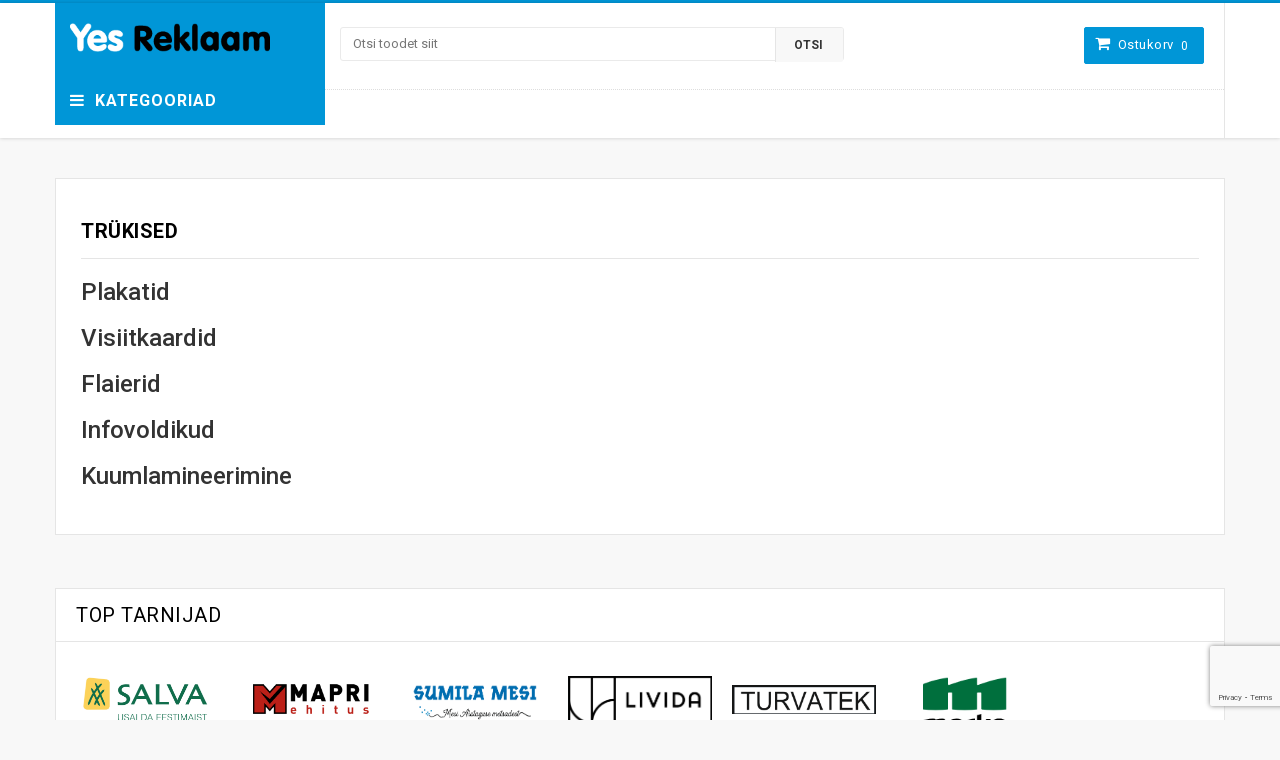

--- FILE ---
content_type: text/html; charset=UTF-8
request_url: https://yesreklaam.ee/teenused/trukised-2/
body_size: 23120
content:
<!DOCTYPE html>
<html lang="et" id="parallax_scrolling">
<head>
<meta charset="UTF-8">
<meta name="viewport" content="width=device-width, initial-scale=1.0">
<link rel="profile" href="http://gmpg.org/xfn/11">
<link rel="pingback" href="https://yesreklaam.ee/xmlrpc.php">
 				<script>document.documentElement.className = document.documentElement.className + ' yes-js js_active js'</script>
				<title>Trükised &#8211; YesReklaam</title>

  <meta name='robots' content='max-image-preview:large' />
<link rel="alternate" hreflang="et" href="https://yesreklaam.ee/teenused/trukised-2/" />
<link rel="alternate" hreflang="x-default" href="https://yesreklaam.ee/teenused/trukised-2/" />
<link rel='dns-prefetch' href='//code.jquery.com' />
<link rel='dns-prefetch' href='//fonts.googleapis.com' />
<link rel="alternate" type="application/rss+xml" title="YesReklaam &raquo; RSS" href="https://yesreklaam.ee/feed/" />
<script type="text/javascript">
window._wpemojiSettings = {"baseUrl":"https:\/\/s.w.org\/images\/core\/emoji\/14.0.0\/72x72\/","ext":".png","svgUrl":"https:\/\/s.w.org\/images\/core\/emoji\/14.0.0\/svg\/","svgExt":".svg","source":{"concatemoji":"https:\/\/yesreklaam.ee\/wp-includes\/js\/wp-emoji-release.min.js?ver=6.3.7"}};
/*! This file is auto-generated */
!function(i,n){var o,s,e;function c(e){try{var t={supportTests:e,timestamp:(new Date).valueOf()};sessionStorage.setItem(o,JSON.stringify(t))}catch(e){}}function p(e,t,n){e.clearRect(0,0,e.canvas.width,e.canvas.height),e.fillText(t,0,0);var t=new Uint32Array(e.getImageData(0,0,e.canvas.width,e.canvas.height).data),r=(e.clearRect(0,0,e.canvas.width,e.canvas.height),e.fillText(n,0,0),new Uint32Array(e.getImageData(0,0,e.canvas.width,e.canvas.height).data));return t.every(function(e,t){return e===r[t]})}function u(e,t,n){switch(t){case"flag":return n(e,"\ud83c\udff3\ufe0f\u200d\u26a7\ufe0f","\ud83c\udff3\ufe0f\u200b\u26a7\ufe0f")?!1:!n(e,"\ud83c\uddfa\ud83c\uddf3","\ud83c\uddfa\u200b\ud83c\uddf3")&&!n(e,"\ud83c\udff4\udb40\udc67\udb40\udc62\udb40\udc65\udb40\udc6e\udb40\udc67\udb40\udc7f","\ud83c\udff4\u200b\udb40\udc67\u200b\udb40\udc62\u200b\udb40\udc65\u200b\udb40\udc6e\u200b\udb40\udc67\u200b\udb40\udc7f");case"emoji":return!n(e,"\ud83e\udef1\ud83c\udffb\u200d\ud83e\udef2\ud83c\udfff","\ud83e\udef1\ud83c\udffb\u200b\ud83e\udef2\ud83c\udfff")}return!1}function f(e,t,n){var r="undefined"!=typeof WorkerGlobalScope&&self instanceof WorkerGlobalScope?new OffscreenCanvas(300,150):i.createElement("canvas"),a=r.getContext("2d",{willReadFrequently:!0}),o=(a.textBaseline="top",a.font="600 32px Arial",{});return e.forEach(function(e){o[e]=t(a,e,n)}),o}function t(e){var t=i.createElement("script");t.src=e,t.defer=!0,i.head.appendChild(t)}"undefined"!=typeof Promise&&(o="wpEmojiSettingsSupports",s=["flag","emoji"],n.supports={everything:!0,everythingExceptFlag:!0},e=new Promise(function(e){i.addEventListener("DOMContentLoaded",e,{once:!0})}),new Promise(function(t){var n=function(){try{var e=JSON.parse(sessionStorage.getItem(o));if("object"==typeof e&&"number"==typeof e.timestamp&&(new Date).valueOf()<e.timestamp+604800&&"object"==typeof e.supportTests)return e.supportTests}catch(e){}return null}();if(!n){if("undefined"!=typeof Worker&&"undefined"!=typeof OffscreenCanvas&&"undefined"!=typeof URL&&URL.createObjectURL&&"undefined"!=typeof Blob)try{var e="postMessage("+f.toString()+"("+[JSON.stringify(s),u.toString(),p.toString()].join(",")+"));",r=new Blob([e],{type:"text/javascript"}),a=new Worker(URL.createObjectURL(r),{name:"wpTestEmojiSupports"});return void(a.onmessage=function(e){c(n=e.data),a.terminate(),t(n)})}catch(e){}c(n=f(s,u,p))}t(n)}).then(function(e){for(var t in e)n.supports[t]=e[t],n.supports.everything=n.supports.everything&&n.supports[t],"flag"!==t&&(n.supports.everythingExceptFlag=n.supports.everythingExceptFlag&&n.supports[t]);n.supports.everythingExceptFlag=n.supports.everythingExceptFlag&&!n.supports.flag,n.DOMReady=!1,n.readyCallback=function(){n.DOMReady=!0}}).then(function(){return e}).then(function(){var e;n.supports.everything||(n.readyCallback(),(e=n.source||{}).concatemoji?t(e.concatemoji):e.wpemoji&&e.twemoji&&(t(e.twemoji),t(e.wpemoji)))}))}((window,document),window._wpemojiSettings);
</script>
<style type="text/css">
img.wp-smiley,
img.emoji {
	display: inline !important;
	border: none !important;
	box-shadow: none !important;
	height: 1em !important;
	width: 1em !important;
	margin: 0 0.07em !important;
	vertical-align: -0.1em !important;
	background: none !important;
	padding: 0 !important;
}
</style>
	<link rel='stylesheet' id='wp-block-library-css' href='https://yesreklaam.ee/wp-includes/css/dist/block-library/style.min.css?ver=6.3.7' type='text/css' media='all' />
<style id='wp-block-library-theme-inline-css' type='text/css'>
.wp-block-audio figcaption{color:#555;font-size:13px;text-align:center}.is-dark-theme .wp-block-audio figcaption{color:hsla(0,0%,100%,.65)}.wp-block-audio{margin:0 0 1em}.wp-block-code{border:1px solid #ccc;border-radius:4px;font-family:Menlo,Consolas,monaco,monospace;padding:.8em 1em}.wp-block-embed figcaption{color:#555;font-size:13px;text-align:center}.is-dark-theme .wp-block-embed figcaption{color:hsla(0,0%,100%,.65)}.wp-block-embed{margin:0 0 1em}.blocks-gallery-caption{color:#555;font-size:13px;text-align:center}.is-dark-theme .blocks-gallery-caption{color:hsla(0,0%,100%,.65)}.wp-block-image figcaption{color:#555;font-size:13px;text-align:center}.is-dark-theme .wp-block-image figcaption{color:hsla(0,0%,100%,.65)}.wp-block-image{margin:0 0 1em}.wp-block-pullquote{border-bottom:4px solid;border-top:4px solid;color:currentColor;margin-bottom:1.75em}.wp-block-pullquote cite,.wp-block-pullquote footer,.wp-block-pullquote__citation{color:currentColor;font-size:.8125em;font-style:normal;text-transform:uppercase}.wp-block-quote{border-left:.25em solid;margin:0 0 1.75em;padding-left:1em}.wp-block-quote cite,.wp-block-quote footer{color:currentColor;font-size:.8125em;font-style:normal;position:relative}.wp-block-quote.has-text-align-right{border-left:none;border-right:.25em solid;padding-left:0;padding-right:1em}.wp-block-quote.has-text-align-center{border:none;padding-left:0}.wp-block-quote.is-large,.wp-block-quote.is-style-large,.wp-block-quote.is-style-plain{border:none}.wp-block-search .wp-block-search__label{font-weight:700}.wp-block-search__button{border:1px solid #ccc;padding:.375em .625em}:where(.wp-block-group.has-background){padding:1.25em 2.375em}.wp-block-separator.has-css-opacity{opacity:.4}.wp-block-separator{border:none;border-bottom:2px solid;margin-left:auto;margin-right:auto}.wp-block-separator.has-alpha-channel-opacity{opacity:1}.wp-block-separator:not(.is-style-wide):not(.is-style-dots){width:100px}.wp-block-separator.has-background:not(.is-style-dots){border-bottom:none;height:1px}.wp-block-separator.has-background:not(.is-style-wide):not(.is-style-dots){height:2px}.wp-block-table{margin:0 0 1em}.wp-block-table td,.wp-block-table th{word-break:normal}.wp-block-table figcaption{color:#555;font-size:13px;text-align:center}.is-dark-theme .wp-block-table figcaption{color:hsla(0,0%,100%,.65)}.wp-block-video figcaption{color:#555;font-size:13px;text-align:center}.is-dark-theme .wp-block-video figcaption{color:hsla(0,0%,100%,.65)}.wp-block-video{margin:0 0 1em}.wp-block-template-part.has-background{margin-bottom:0;margin-top:0;padding:1.25em 2.375em}
</style>
<link rel='stylesheet' id='wc-blocks-vendors-style-css' href='https://yesreklaam.ee/wp-content/plugins/woocommerce/packages/woocommerce-blocks/build/wc-blocks-vendors-style.css?ver=10.9.3' type='text/css' media='all' />
<link rel='stylesheet' id='wc-all-blocks-style-css' href='https://yesreklaam.ee/wp-content/plugins/woocommerce/packages/woocommerce-blocks/build/wc-all-blocks-style.css?ver=10.9.3' type='text/css' media='all' />
<link rel='stylesheet' id='jquery-selectBox-css' href='https://yesreklaam.ee/wp-content/plugins/yith-woocommerce-wishlist/assets/css/jquery.selectBox.css?ver=1.2.0' type='text/css' media='all' />
<link rel='stylesheet' id='yith-wcwl-font-awesome-css' href='https://yesreklaam.ee/wp-content/plugins/yith-woocommerce-wishlist/assets/css/font-awesome.css?ver=4.7.0' type='text/css' media='all' />
<link rel='stylesheet' id='woocommerce_prettyPhoto_css-css' href='//yesreklaam.ee/wp-content/plugins/woocommerce/assets/css/prettyPhoto.css?ver=3.1.6' type='text/css' media='all' />
<link rel='stylesheet' id='yith-wcwl-main-css' href='https://yesreklaam.ee/wp-content/plugins/yith-woocommerce-wishlist/assets/css/style.css?ver=3.25.0' type='text/css' media='all' />
<style id='yith-wcwl-main-inline-css' type='text/css'>
.yith-wcwl-share li a{color: #FFFFFF;}.yith-wcwl-share li a:hover{color: #FFFFFF;}.yith-wcwl-share a.facebook{background: #39599E; background-color: #39599E;}.yith-wcwl-share a.facebook:hover{background: #39599E; background-color: #39599E;}.yith-wcwl-share a.twitter{background: #45AFE2; background-color: #45AFE2;}.yith-wcwl-share a.twitter:hover{background: #39599E; background-color: #39599E;}.yith-wcwl-share a.pinterest{background: #AB2E31; background-color: #AB2E31;}.yith-wcwl-share a.pinterest:hover{background: #39599E; background-color: #39599E;}.yith-wcwl-share a.email{background: #FBB102; background-color: #FBB102;}.yith-wcwl-share a.email:hover{background: #39599E; background-color: #39599E;}.yith-wcwl-share a.whatsapp{background: #00A901; background-color: #00A901;}.yith-wcwl-share a.whatsapp:hover{background: #39599E; background-color: #39599E;}
</style>
<style id='classic-theme-styles-inline-css' type='text/css'>
/*! This file is auto-generated */
.wp-block-button__link{color:#fff;background-color:#32373c;border-radius:9999px;box-shadow:none;text-decoration:none;padding:calc(.667em + 2px) calc(1.333em + 2px);font-size:1.125em}.wp-block-file__button{background:#32373c;color:#fff;text-decoration:none}
</style>
<style id='global-styles-inline-css' type='text/css'>
body{--wp--preset--color--black: #000000;--wp--preset--color--cyan-bluish-gray: #abb8c3;--wp--preset--color--white: #FFF;--wp--preset--color--pale-pink: #f78da7;--wp--preset--color--vivid-red: #cf2e2e;--wp--preset--color--luminous-vivid-orange: #ff6900;--wp--preset--color--luminous-vivid-amber: #fcb900;--wp--preset--color--light-green-cyan: #7bdcb5;--wp--preset--color--vivid-green-cyan: #00d084;--wp--preset--color--pale-cyan-blue: #8ed1fc;--wp--preset--color--vivid-cyan-blue: #0693e3;--wp--preset--color--vivid-purple: #9b51e0;--wp--preset--color--primary: #0aa2ee;--wp--preset--color--secondary: #ee3d43;--wp--preset--color--dark-gray: #111;--wp--preset--color--light-gray: #767676;--wp--preset--gradient--vivid-cyan-blue-to-vivid-purple: linear-gradient(135deg,rgba(6,147,227,1) 0%,rgb(155,81,224) 100%);--wp--preset--gradient--light-green-cyan-to-vivid-green-cyan: linear-gradient(135deg,rgb(122,220,180) 0%,rgb(0,208,130) 100%);--wp--preset--gradient--luminous-vivid-amber-to-luminous-vivid-orange: linear-gradient(135deg,rgba(252,185,0,1) 0%,rgba(255,105,0,1) 100%);--wp--preset--gradient--luminous-vivid-orange-to-vivid-red: linear-gradient(135deg,rgba(255,105,0,1) 0%,rgb(207,46,46) 100%);--wp--preset--gradient--very-light-gray-to-cyan-bluish-gray: linear-gradient(135deg,rgb(238,238,238) 0%,rgb(169,184,195) 100%);--wp--preset--gradient--cool-to-warm-spectrum: linear-gradient(135deg,rgb(74,234,220) 0%,rgb(151,120,209) 20%,rgb(207,42,186) 40%,rgb(238,44,130) 60%,rgb(251,105,98) 80%,rgb(254,248,76) 100%);--wp--preset--gradient--blush-light-purple: linear-gradient(135deg,rgb(255,206,236) 0%,rgb(152,150,240) 100%);--wp--preset--gradient--blush-bordeaux: linear-gradient(135deg,rgb(254,205,165) 0%,rgb(254,45,45) 50%,rgb(107,0,62) 100%);--wp--preset--gradient--luminous-dusk: linear-gradient(135deg,rgb(255,203,112) 0%,rgb(199,81,192) 50%,rgb(65,88,208) 100%);--wp--preset--gradient--pale-ocean: linear-gradient(135deg,rgb(255,245,203) 0%,rgb(182,227,212) 50%,rgb(51,167,181) 100%);--wp--preset--gradient--electric-grass: linear-gradient(135deg,rgb(202,248,128) 0%,rgb(113,206,126) 100%);--wp--preset--gradient--midnight: linear-gradient(135deg,rgb(2,3,129) 0%,rgb(40,116,252) 100%);--wp--preset--font-size--small: 13px;--wp--preset--font-size--medium: 20px;--wp--preset--font-size--large: 36px;--wp--preset--font-size--x-large: 42px;--wp--preset--spacing--20: 0.44rem;--wp--preset--spacing--30: 0.67rem;--wp--preset--spacing--40: 1rem;--wp--preset--spacing--50: 1.5rem;--wp--preset--spacing--60: 2.25rem;--wp--preset--spacing--70: 3.38rem;--wp--preset--spacing--80: 5.06rem;--wp--preset--shadow--natural: 6px 6px 9px rgba(0, 0, 0, 0.2);--wp--preset--shadow--deep: 12px 12px 50px rgba(0, 0, 0, 0.4);--wp--preset--shadow--sharp: 6px 6px 0px rgba(0, 0, 0, 0.2);--wp--preset--shadow--outlined: 6px 6px 0px -3px rgba(255, 255, 255, 1), 6px 6px rgba(0, 0, 0, 1);--wp--preset--shadow--crisp: 6px 6px 0px rgba(0, 0, 0, 1);}:where(.is-layout-flex){gap: 0.5em;}:where(.is-layout-grid){gap: 0.5em;}body .is-layout-flow > .alignleft{float: left;margin-inline-start: 0;margin-inline-end: 2em;}body .is-layout-flow > .alignright{float: right;margin-inline-start: 2em;margin-inline-end: 0;}body .is-layout-flow > .aligncenter{margin-left: auto !important;margin-right: auto !important;}body .is-layout-constrained > .alignleft{float: left;margin-inline-start: 0;margin-inline-end: 2em;}body .is-layout-constrained > .alignright{float: right;margin-inline-start: 2em;margin-inline-end: 0;}body .is-layout-constrained > .aligncenter{margin-left: auto !important;margin-right: auto !important;}body .is-layout-constrained > :where(:not(.alignleft):not(.alignright):not(.alignfull)){max-width: var(--wp--style--global--content-size);margin-left: auto !important;margin-right: auto !important;}body .is-layout-constrained > .alignwide{max-width: var(--wp--style--global--wide-size);}body .is-layout-flex{display: flex;}body .is-layout-flex{flex-wrap: wrap;align-items: center;}body .is-layout-flex > *{margin: 0;}body .is-layout-grid{display: grid;}body .is-layout-grid > *{margin: 0;}:where(.wp-block-columns.is-layout-flex){gap: 2em;}:where(.wp-block-columns.is-layout-grid){gap: 2em;}:where(.wp-block-post-template.is-layout-flex){gap: 1.25em;}:where(.wp-block-post-template.is-layout-grid){gap: 1.25em;}.has-black-color{color: var(--wp--preset--color--black) !important;}.has-cyan-bluish-gray-color{color: var(--wp--preset--color--cyan-bluish-gray) !important;}.has-white-color{color: var(--wp--preset--color--white) !important;}.has-pale-pink-color{color: var(--wp--preset--color--pale-pink) !important;}.has-vivid-red-color{color: var(--wp--preset--color--vivid-red) !important;}.has-luminous-vivid-orange-color{color: var(--wp--preset--color--luminous-vivid-orange) !important;}.has-luminous-vivid-amber-color{color: var(--wp--preset--color--luminous-vivid-amber) !important;}.has-light-green-cyan-color{color: var(--wp--preset--color--light-green-cyan) !important;}.has-vivid-green-cyan-color{color: var(--wp--preset--color--vivid-green-cyan) !important;}.has-pale-cyan-blue-color{color: var(--wp--preset--color--pale-cyan-blue) !important;}.has-vivid-cyan-blue-color{color: var(--wp--preset--color--vivid-cyan-blue) !important;}.has-vivid-purple-color{color: var(--wp--preset--color--vivid-purple) !important;}.has-black-background-color{background-color: var(--wp--preset--color--black) !important;}.has-cyan-bluish-gray-background-color{background-color: var(--wp--preset--color--cyan-bluish-gray) !important;}.has-white-background-color{background-color: var(--wp--preset--color--white) !important;}.has-pale-pink-background-color{background-color: var(--wp--preset--color--pale-pink) !important;}.has-vivid-red-background-color{background-color: var(--wp--preset--color--vivid-red) !important;}.has-luminous-vivid-orange-background-color{background-color: var(--wp--preset--color--luminous-vivid-orange) !important;}.has-luminous-vivid-amber-background-color{background-color: var(--wp--preset--color--luminous-vivid-amber) !important;}.has-light-green-cyan-background-color{background-color: var(--wp--preset--color--light-green-cyan) !important;}.has-vivid-green-cyan-background-color{background-color: var(--wp--preset--color--vivid-green-cyan) !important;}.has-pale-cyan-blue-background-color{background-color: var(--wp--preset--color--pale-cyan-blue) !important;}.has-vivid-cyan-blue-background-color{background-color: var(--wp--preset--color--vivid-cyan-blue) !important;}.has-vivid-purple-background-color{background-color: var(--wp--preset--color--vivid-purple) !important;}.has-black-border-color{border-color: var(--wp--preset--color--black) !important;}.has-cyan-bluish-gray-border-color{border-color: var(--wp--preset--color--cyan-bluish-gray) !important;}.has-white-border-color{border-color: var(--wp--preset--color--white) !important;}.has-pale-pink-border-color{border-color: var(--wp--preset--color--pale-pink) !important;}.has-vivid-red-border-color{border-color: var(--wp--preset--color--vivid-red) !important;}.has-luminous-vivid-orange-border-color{border-color: var(--wp--preset--color--luminous-vivid-orange) !important;}.has-luminous-vivid-amber-border-color{border-color: var(--wp--preset--color--luminous-vivid-amber) !important;}.has-light-green-cyan-border-color{border-color: var(--wp--preset--color--light-green-cyan) !important;}.has-vivid-green-cyan-border-color{border-color: var(--wp--preset--color--vivid-green-cyan) !important;}.has-pale-cyan-blue-border-color{border-color: var(--wp--preset--color--pale-cyan-blue) !important;}.has-vivid-cyan-blue-border-color{border-color: var(--wp--preset--color--vivid-cyan-blue) !important;}.has-vivid-purple-border-color{border-color: var(--wp--preset--color--vivid-purple) !important;}.has-vivid-cyan-blue-to-vivid-purple-gradient-background{background: var(--wp--preset--gradient--vivid-cyan-blue-to-vivid-purple) !important;}.has-light-green-cyan-to-vivid-green-cyan-gradient-background{background: var(--wp--preset--gradient--light-green-cyan-to-vivid-green-cyan) !important;}.has-luminous-vivid-amber-to-luminous-vivid-orange-gradient-background{background: var(--wp--preset--gradient--luminous-vivid-amber-to-luminous-vivid-orange) !important;}.has-luminous-vivid-orange-to-vivid-red-gradient-background{background: var(--wp--preset--gradient--luminous-vivid-orange-to-vivid-red) !important;}.has-very-light-gray-to-cyan-bluish-gray-gradient-background{background: var(--wp--preset--gradient--very-light-gray-to-cyan-bluish-gray) !important;}.has-cool-to-warm-spectrum-gradient-background{background: var(--wp--preset--gradient--cool-to-warm-spectrum) !important;}.has-blush-light-purple-gradient-background{background: var(--wp--preset--gradient--blush-light-purple) !important;}.has-blush-bordeaux-gradient-background{background: var(--wp--preset--gradient--blush-bordeaux) !important;}.has-luminous-dusk-gradient-background{background: var(--wp--preset--gradient--luminous-dusk) !important;}.has-pale-ocean-gradient-background{background: var(--wp--preset--gradient--pale-ocean) !important;}.has-electric-grass-gradient-background{background: var(--wp--preset--gradient--electric-grass) !important;}.has-midnight-gradient-background{background: var(--wp--preset--gradient--midnight) !important;}.has-small-font-size{font-size: var(--wp--preset--font-size--small) !important;}.has-medium-font-size{font-size: var(--wp--preset--font-size--medium) !important;}.has-large-font-size{font-size: var(--wp--preset--font-size--large) !important;}.has-x-large-font-size{font-size: var(--wp--preset--font-size--x-large) !important;}
.wp-block-navigation a:where(:not(.wp-element-button)){color: inherit;}
:where(.wp-block-post-template.is-layout-flex){gap: 1.25em;}:where(.wp-block-post-template.is-layout-grid){gap: 1.25em;}
:where(.wp-block-columns.is-layout-flex){gap: 2em;}:where(.wp-block-columns.is-layout-grid){gap: 2em;}
.wp-block-pullquote{font-size: 1.5em;line-height: 1.6;}
</style>
<link rel='stylesheet' id='redux-extendify-styles-css' href='https://yesreklaam.ee/wp-content/plugins/redux-framework/redux-core/assets/css/extendify-utilities.css?ver=4.4.7' type='text/css' media='all' />
<link rel='stylesheet' id='contact-form-7-css' href='https://yesreklaam.ee/wp-content/plugins/contact-form-7/includes/css/styles.css?ver=5.8.1' type='text/css' media='all' />
<link rel='stylesheet' id='mgkssh_style-css' href='https://yesreklaam.ee/wp-content/plugins/magik-catalog-mode/assets/css/mgkcmo_style.css?ver=6.3.7' type='text/css' media='all' />
<link rel='stylesheet' id='mgkisr-style-css' href='https://yesreklaam.ee/wp-content/plugins/magik-infinite-scroller/assets/css/mgkisr_style.css?ver=6.3.7' type='text/css' media='all' />
<link rel='stylesheet' id='mgkssh-style-css' href='https://yesreklaam.ee/wp-content/plugins/magik-social-share/assets/css/mgkssh_style.css?ver=6.3.7' type='text/css' media='all' />
<link rel='stylesheet' id='mgkwooas-style-css' href='https://yesreklaam.ee/wp-content/plugins/magik-wooajax-search/assets/css/mgkwooas_style.css?ver=6.3.7' type='text/css' media='all' />
<link rel='stylesheet' id='woocommerce-layout-css' href='https://yesreklaam.ee/wp-content/plugins/woocommerce/assets/css/woocommerce-layout.css?ver=8.1.3' type='text/css' media='all' />
<link rel='stylesheet' id='woocommerce-smallscreen-css' href='https://yesreklaam.ee/wp-content/plugins/woocommerce/assets/css/woocommerce-smallscreen.css?ver=8.1.3' type='text/css' media='only screen and (max-width: 768px)' />
<link rel='stylesheet' id='woocommerce-general-css' href='https://yesreklaam.ee/wp-content/plugins/woocommerce/assets/css/woocommerce.css?ver=8.1.3' type='text/css' media='all' />
<style id='woocommerce-inline-inline-css' type='text/css'>
.woocommerce form .form-row .required { visibility: visible; }
</style>
<link rel='stylesheet' id='montonio-style-css' href='https://yesreklaam.ee/wp-content/plugins/montonio-for-woocommerce/assets/css/montonio-style.css?ver=9.3.2' type='text/css' media='all' />
<link rel='stylesheet' id='woo-variation-swatches-css' href='https://yesreklaam.ee/wp-content/plugins/woo-variation-swatches/assets/css/frontend.min.css?ver=1696338658' type='text/css' media='all' />
<style id='woo-variation-swatches-inline-css' type='text/css'>
:root {
--wvs-tick:url("data:image/svg+xml;utf8,%3Csvg filter='drop-shadow(0px 0px 2px rgb(0 0 0 / .8))' xmlns='http://www.w3.org/2000/svg'  viewBox='0 0 30 30'%3E%3Cpath fill='none' stroke='%23ffffff' stroke-linecap='round' stroke-linejoin='round' stroke-width='4' d='M4 16L11 23 27 7'/%3E%3C/svg%3E");

--wvs-cross:url("data:image/svg+xml;utf8,%3Csvg filter='drop-shadow(0px 0px 5px rgb(255 255 255 / .6))' xmlns='http://www.w3.org/2000/svg' width='72px' height='72px' viewBox='0 0 24 24'%3E%3Cpath fill='none' stroke='%23ff0000' stroke-linecap='round' stroke-width='0.6' d='M5 5L19 19M19 5L5 19'/%3E%3C/svg%3E");
--wvs-single-product-item-width:30px;
--wvs-single-product-item-height:30px;
--wvs-single-product-item-font-size:16px}
</style>
<link rel='stylesheet' id='cms-navigation-style-base-css' href='https://yesreklaam.ee/wp-content/plugins/wpml-cms-nav/res/css/cms-navigation-base.css?ver=1.5.5' type='text/css' media='screen' />
<link rel='stylesheet' id='cms-navigation-style-css' href='https://yesreklaam.ee/wp-content/plugins/wpml-cms-nav/res/css/cms-navigation.css?ver=1.5.5' type='text/css' media='screen' />
<link rel='stylesheet' id='jquery-colorbox-css' href='https://yesreklaam.ee/wp-content/plugins/yith-woocommerce-compare/assets/css/colorbox.css?ver=1.4.21' type='text/css' media='all' />
<link rel='stylesheet' id='yith-quick-view-css' href='https://yesreklaam.ee/wp-content/plugins/yith-woocommerce-quick-view/assets/css/yith-quick-view.css?ver=1.31.0' type='text/css' media='all' />
<style id='yith-quick-view-inline-css' type='text/css'>

				#yith-quick-view-modal .yith-wcqv-main{background:#ffffff;}
				#yith-quick-view-close{color:#cdcdcd;}
				#yith-quick-view-close:hover{color:#ff0000;}
</style>
<link rel='stylesheet' id='dgwt-wcas-style-css' href='https://yesreklaam.ee/wp-content/plugins/ajax-search-for-woocommerce/assets/css/style.min.css?ver=1.30.0' type='text/css' media='all' />
<link rel='stylesheet' id='magikBolt-style-css' href='https://yesreklaam.ee/wp-content/themes/bolt/style.css?ver=6.3.7' type='text/css' media='all' />
<link rel='stylesheet' id='child-style-css' href='https://yesreklaam.ee/wp-content/themes/bolt-child/style.css?ver=1.1' type='text/css' media='all' />
<link rel='stylesheet' id='magikBolt-Fonts-css' href='https://fonts.googleapis.com/css?family=Montserrat%3A400%2C700%7CRoboto%3A400%2C500%2C300%2C700%2C900&#038;subset=latin%2Clatin-ext&#038;ver=1.0.0' type='text/css' media='all' />
<link rel='stylesheet' id='bootstrap-css' href='https://yesreklaam.ee/wp-content/themes/bolt/skins/version4/bootstrap.min.css?ver=6.3.7' type='text/css' media='all' />
<link rel='stylesheet' id='font-awesome-css' href='https://yesreklaam.ee/wp-content/themes/bolt/css/font-awesome.css?ver=6.3.7' type='text/css' media='all' />
<style id='font-awesome-inline-css' type='text/css'>
[data-font="FontAwesome"]:before {font-family: 'FontAwesome' !important;content: attr(data-icon) !important;speak: none !important;font-weight: normal !important;font-variant: normal !important;text-transform: none !important;line-height: 1 !important;font-style: normal !important;-webkit-font-smoothing: antialiased !important;-moz-osx-font-smoothing: grayscale !important;}
</style>
<link rel='stylesheet' id='simple-line-icons-css' href='https://yesreklaam.ee/wp-content/themes/bolt/css/simple-line-icons.css?ver=6.3.7' type='text/css' media='all' />
<link rel='stylesheet' id='owl-carousel-css' href='https://yesreklaam.ee/wp-content/themes/bolt/css/owl.carousel.css?ver=6.3.7' type='text/css' media='all' />
<link rel='stylesheet' id='owl-theme-css' href='https://yesreklaam.ee/wp-content/themes/bolt/css/owl.theme.css?ver=6.3.7' type='text/css' media='all' />
<link rel='stylesheet' id='flexslider-css' href='https://yesreklaam.ee/wp-content/themes/bolt/css/flexslider.css?ver=6.3.7' type='text/css' media='all' />
<link rel='stylesheet' id='jquery-bxslider-css' href='https://yesreklaam.ee/wp-content/themes/bolt/css/jquery.bxslider.css?ver=6.3.7' type='text/css' media='all' />
<link rel='stylesheet' id='magikBolt-magikautosearch-css' href='https://yesreklaam.ee/wp-content/themes/bolt/css/magikautosearch.css?ver=6.3.7' type='text/css' media='all' />
<link rel='stylesheet' id='magikBolt-blog-css' href='https://yesreklaam.ee/wp-content/themes/bolt/skins/version4/blogs.css?ver=6.3.7' type='text/css' media='all' />
<link rel='stylesheet' id='magikBolt-revslider-css' href='https://yesreklaam.ee/wp-content/themes/bolt/skins/version4/revslider.css?ver=6.3.7' type='text/css' media='all' />
<link rel='stylesheet' id='magikBolt-layout-css' href='https://yesreklaam.ee/wp-content/themes/bolt/skins/version4/style.css?ver=6.3.7' type='text/css' media='all' />
<link rel='stylesheet' id='magikBolt-mgk_menu-css' href='https://yesreklaam.ee/wp-content/themes/bolt/skins/version4/mgk_menu.css?ver=6.3.7' type='text/css' media='all' />
<link rel='stylesheet' id='magikBolt-jquery-mobile-menu-css' href='https://yesreklaam.ee/wp-content/themes/bolt/skins/version4/jquery.mobile-menu.css?ver=6.3.7' type='text/css' media='all' />
<link rel='stylesheet' id='magikBolt-custom-style-css' href='https://yesreklaam.ee/wp-content/themes/bolt/css/custom.css?ver=6.3.7' type='text/css' media='all' />
<style id='magikBolt-custom-style-inline-css' type='text/css'>
.mgk-main-menu {
      background-color: #000000 !important;
    }
</style>
<script type='text/javascript' src='https://code.jquery.com/jquery-2.2.4.min.js?ver=2.2.4' id='jquery-js'></script>
<script type='text/javascript' src='https://yesreklaam.ee/wp-content/plugins/woocommerce/assets/js/jquery-blockui/jquery.blockUI.min.js?ver=2.7.0-wc.8.1.3' id='jquery-blockui-js'></script>
<script type='text/javascript' src='https://code.jquery.com/jquery-migrate-1.4.1.min.js?ver=1.4.1' id='jquery-migrate-js'></script>
<script type='text/javascript' src='https://yesreklaam.ee/wp-includes/js/underscore.min.js?ver=1.13.4' id='underscore-js'></script>
<script type='text/javascript' id='wp-util-js-extra'>
/* <![CDATA[ */
var _wpUtilSettings = {"ajax":{"url":"\/wp-admin\/admin-ajax.php"}};
/* ]]> */
</script>
<script type='text/javascript' src='https://yesreklaam.ee/wp-includes/js/wp-util.min.js?ver=6.3.7' id='wp-util-js'></script>
<script type='text/javascript' id='wp-api-request-js-extra'>
/* <![CDATA[ */
var wpApiSettings = {"root":"https:\/\/yesreklaam.ee\/wp-json\/","nonce":"34441dd169","versionString":"wp\/v2\/"};
/* ]]> */
</script>
<script type='text/javascript' src='https://yesreklaam.ee/wp-includes/js/api-request.min.js?ver=6.3.7' id='wp-api-request-js'></script>
<script type='text/javascript' src='https://yesreklaam.ee/wp-includes/js/dist/vendor/wp-polyfill-inert.min.js?ver=3.1.2' id='wp-polyfill-inert-js'></script>
<script type='text/javascript' src='https://yesreklaam.ee/wp-includes/js/dist/vendor/regenerator-runtime.min.js?ver=0.13.11' id='regenerator-runtime-js'></script>
<script type='text/javascript' src='https://yesreklaam.ee/wp-includes/js/dist/vendor/wp-polyfill.min.js?ver=3.15.0' id='wp-polyfill-js'></script>
<script type='text/javascript' src='https://yesreklaam.ee/wp-includes/js/dist/hooks.min.js?ver=c6aec9a8d4e5a5d543a1' id='wp-hooks-js'></script>
<script type='text/javascript' src='https://yesreklaam.ee/wp-includes/js/dist/i18n.min.js?ver=7701b0c3857f914212ef' id='wp-i18n-js'></script>
<script id="wp-i18n-js-after" type="text/javascript">
wp.i18n.setLocaleData( { 'text direction\u0004ltr': [ 'ltr' ] } );
</script>
<script type='text/javascript' src='https://yesreklaam.ee/wp-includes/js/dist/url.min.js?ver=8814d23f2d64864d280d' id='wp-url-js'></script>
<script type='text/javascript' src='https://yesreklaam.ee/wp-includes/js/dist/api-fetch.min.js?ver=0fa4dabf8bf2c7adf21a' id='wp-api-fetch-js'></script>
<script id="wp-api-fetch-js-after" type="text/javascript">
wp.apiFetch.use( wp.apiFetch.createRootURLMiddleware( "https://yesreklaam.ee/wp-json/" ) );
wp.apiFetch.nonceMiddleware = wp.apiFetch.createNonceMiddleware( "34441dd169" );
wp.apiFetch.use( wp.apiFetch.nonceMiddleware );
wp.apiFetch.use( wp.apiFetch.mediaUploadMiddleware );
wp.apiFetch.nonceEndpoint = "https://yesreklaam.ee/wp-admin/admin-ajax.php?action=rest-nonce";
</script>
<script type='text/javascript' id='woo-variation-swatches-js-extra'>
/* <![CDATA[ */
var woo_variation_swatches_options = {"show_variation_label":"1","clear_on_reselect":"","variation_label_separator":":","is_mobile":"","show_variation_stock":"","stock_label_threshold":"5","cart_redirect_after_add":"no","enable_ajax_add_to_cart":"yes","cart_url":"https:\/\/yesreklaam.ee\/ostukorv\/","is_cart":""};
/* ]]> */
</script>
<script type='text/javascript' src='https://yesreklaam.ee/wp-content/plugins/woo-variation-swatches/assets/js/frontend.min.js?ver=1696338658' id='woo-variation-swatches-js' defer data-wp-strategy='defer'></script>
<link rel="https://api.w.org/" href="https://yesreklaam.ee/wp-json/" /><link rel="alternate" type="application/json" href="https://yesreklaam.ee/wp-json/wp/v2/pages/3339" /><link rel="EditURI" type="application/rsd+xml" title="RSD" href="https://yesreklaam.ee/xmlrpc.php?rsd" />
<link rel="canonical" href="https://yesreklaam.ee/teenused/trukised-2/" />
<link rel='shortlink' href='https://yesreklaam.ee/?p=3339' />
<link rel="alternate" type="application/json+oembed" href="https://yesreklaam.ee/wp-json/oembed/1.0/embed?url=https%3A%2F%2Fyesreklaam.ee%2Fteenused%2Ftrukised-2%2F" />
<link rel="alternate" type="text/xml+oembed" href="https://yesreklaam.ee/wp-json/oembed/1.0/embed?url=https%3A%2F%2Fyesreklaam.ee%2Fteenused%2Ftrukised-2%2F&#038;format=xml" />
<script async defer data-domain='yesreklaam.ee' src='https://plausible.io/js/plausible.js'></script><meta name="generator" content="WPML ver:4.7.1 stt:15;" />
<meta name="generator" content="Redux 4.4.7" />
		<!-- GA Google Analytics @ https://m0n.co/ga -->
		<script async src="https://www.googletagmanager.com/gtag/js?id=G-JKPMP6JY85"></script>
		<script>
			window.dataLayer = window.dataLayer || [];
			function gtag(){dataLayer.push(arguments);}
			gtag('js', new Date());
			gtag('config', 'G-JKPMP6JY85');
		</script>

			<style>
			.dgwt-wcas-ico-magnifier,.dgwt-wcas-ico-magnifier-handler{max-width:20px}.dgwt-wcas-search-wrapp{max-width:600px}		</style>
			<noscript><style>.woocommerce-product-gallery{ opacity: 1 !important; }</style></noscript>
	<style id="mgk_option-dynamic-css" title="dynamic-css" class="redux-options-output">body{background-repeat:inherit;}.mgk-main-menu{background:#000000;}</style><script>
        var woocs_is_mobile = 0;
        var woocs_special_ajax_mode = 0;
        var woocs_drop_down_view = "ddslick";
        var woocs_current_currency = {"name":"EUR","rate":1,"symbol":"&euro;","position":"left_space","is_etalon":0,"hide_cents":0,"hide_on_front":0,"rate_plus":"","decimals":2,"separators":"0","description":"European Euro","flag":"https:\/\/yesreklaam.ee\/wp-content\/plugins\/woocommerce-currency-switcher\/img\/no_flag.png"};
        var woocs_default_currency = {"name":"USD","rate":1,"symbol":"&#36;","position":"right","is_etalon":1,"hide_cents":0,"hide_on_front":0,"rate_plus":"","decimals":2,"separators":"0","description":"USA dollar","flag":"https:\/\/yesreklaam.ee\/wp-content\/plugins\/woocommerce-currency-switcher\/img\/no_flag.png"};
        var woocs_redraw_cart = 1;
        var woocs_array_of_get = '{}';
        
        woocs_array_no_cents = '["JPY","TWD"]';

        var woocs_ajaxurl = "https://yesreklaam.ee/wp-admin/admin-ajax.php";
        var woocs_lang_loading = "loading";
        var woocs_shop_is_cached =0;
        </script>	<!-- Load Facebook SDK for JavaScript -->
</head>
<body class="page-template-default page page-id-3339 page-parent page-child parent-pageid-2664 wp-embed-responsive theme-bolt woocommerce-no-js woo-variation-swatches wvs-behavior-blur wvs-theme-bolt-child wvs-show-label wvs-tooltip cms-index-index cms-bolt-other currency-eur" >
  <div id="page" class="page catalog-category-view">

<header>
    <div class="header-container">
      <div class="container">
        <div class="row">
          <div class="col-lg-3 col-sm-3 col-xs-12"> 
            
            <div class="logo">
                        <a title="YesReklaam" href="https://yesreklaam.ee "> <img
                      alt="YesReklaam" src="https://yesreklaam.ee/wp-content/uploads/2021/03/yes_reklaam_wb.png"
                      height="29"
                      width="200"> </a>
                    </div>

        <div class="nav-icon">
          <div class="mega-container visible-lg visible-md visible-sm">
          
               

                     <div class="navleft-container">
                        <div class="mega-menu-title">
                           <h3>
                            <i class="fa fa-navicon"></i>Kategooriad                          </h3>
                        </div>
                       <div class="mega-menu-category">
                           <ul id="menu-kataloog" class="mega-menu nav"><li id="nav-menu-item-37" class="peida menu-item menu-item-type-post_type menu-item-object-page menu-item-home  narrow "><a href="https://yesreklaam.ee/" class=""><span>Avaleht</span></a></li>
<li id="nav-menu-item-44504" class="menu-item menu-item-type-post_type menu-item-object-page  narrow "><a href="https://yesreklaam.ee/kontakt/" class=""><span>Kontakt</span></a></li>
<li id="nav-menu-item-3175" class="navigation-icon navigation-icon-services menu-item menu-item-type-post_type menu-item-object-page current-page-ancestor current-menu-ancestor current-menu-parent current-page-parent current_page_parent current_page_ancestor menu-item-has-children  has-sub narrow "><a href="https://yesreklaam.ee/teenused/" class=" current "><span>TEENUSED</span></a>
<div class="mgk-popup wrap-popup"><div class="inner popup" style=""><ul class="nav sub-menu">
	<li id="nav-menu-item-3371" class="no-link menu-item menu-item-type-post_type menu-item-object-page menu-item-has-children  sub" data-cols="1"><a href="https://yesreklaam.ee/teenused/bannerid/" class=""><span>Bännerid</span></a>
	<ul class="nav sub-menu">
		<li id="nav-menu-item-3372" class="menu-item menu-item-type-custom menu-item-object-custom "><a href="https://yesreklaam.ee/teenused/bannerid/pvc-bannerid/" class=""><span>PVC bännerid</span></a></li>
		<li id="nav-menu-item-3373" class="menu-item menu-item-type-custom menu-item-object-custom "><a href="https://yesreklaam.ee/teenused/bannerid/pvc-vorkbannerid/" class=""><span>PVC võrkbännerid</span></a></li>
		<li id="nav-menu-item-3374" class="menu-item menu-item-type-custom menu-item-object-custom "><a href="https://yesreklaam.ee/teenused/bannerid/roll-up-bannerid/" class=""><span>Roll-up bännerid</span></a></li>
	</ul>
</li>
	<li id="nav-menu-item-3342" class="no-link menu-item menu-item-type-post_type menu-item-object-page menu-item-has-children  sub" data-cols="1"><a href="https://yesreklaam.ee/teenused/kleebised/" class=""><span>Kleebised</span></a>
	<ul class="nav sub-menu">
		<li id="nav-menu-item-3364" class="menu-item menu-item-type-post_type menu-item-object-page "><a href="https://yesreklaam.ee/teenused/autode-kleepimine-2/" class=""><span>Autode kleepimine</span></a></li>
		<li id="nav-menu-item-3365" class="menu-item menu-item-type-post_type menu-item-object-page "><a href="https://yesreklaam.ee/teenused/kujundustood/" class=""><span>Kujundustööd</span></a></li>
		<li id="nav-menu-item-7068" class="menu-item menu-item-type-post_type menu-item-object-page "><a href="https://yesreklaam.ee/reklaamsildid-kargplast-pvc-voi-alumiiniumkomposiit-tahvlil/" class=""><span>Reklaamsildid</span></a></li>
		<li id="nav-menu-item-3348" class="menu-item menu-item-type-custom menu-item-object-custom "><a href="https://yesreklaam.ee/teenused/kleebised/reklaamkleebised/" class=""><span>Reklaamkleebised</span></a></li>
	</ul>
</li>
	<li id="nav-menu-item-3350" class="no-link menu-item menu-item-type-post_type menu-item-object-page menu-item-has-children  sub" data-cols="1"><a href="https://yesreklaam.ee/teenused/trukk-riietele-2/" class=""><span>Trükk riietele</span></a>
	<ul class="nav sub-menu">
		<li id="nav-menu-item-3351" class="menu-item menu-item-type-custom menu-item-object-custom "><a href="https://yesreklaam.ee/teenused/trukk-riietele-2/kuumpresstrukk/" class=""><span>Kuumpresstrükk</span></a></li>
		<li id="nav-menu-item-3352" class="menu-item menu-item-type-custom menu-item-object-custom "><a href="https://yesreklaam.ee/teenused/trukk-riietele-2/sublimatsioon/" class=""><span>Sublimatsioon</span></a></li>
		<li id="nav-menu-item-3353" class="menu-item menu-item-type-custom menu-item-object-custom "><a href="https://yesreklaam.ee/teenused/trukk-riietele-2/tikkimine/" class=""><span>Tikkimine</span></a></li>
		<li id="nav-menu-item-3354" class="menu-item menu-item-type-custom menu-item-object-custom "><a href="https://yesreklaam.ee/teenused/trukk-riietele-2/siiditrukk/" class=""><span>Siiditrükk</span></a></li>
	</ul>
</li>
	<li id="nav-menu-item-3356" class="no-link menu-item menu-item-type-post_type menu-item-object-page menu-item-has-children  sub" data-cols="1"><a href="https://yesreklaam.ee/teenused/reklaamkingitused/" class=""><span>Reklaamkingitused</span></a>
	<ul class="nav sub-menu">
		<li id="nav-menu-item-3420" class="menu-item menu-item-type-post_type menu-item-object-page "><a href="https://yesreklaam.ee/teenused/reklaamkingitused/lasergraveering/" class=""><span>Lasergraveering</span></a></li>
		<li id="nav-menu-item-3422" class="menu-item menu-item-type-post_type menu-item-object-page "><a href="https://yesreklaam.ee/teenused/reklaamkingitused/tampotrukk/" class=""><span>Tampotrükk</span></a></li>
	</ul>
</li>
	<li id="nav-menu-item-3358" class="no-link menu-item menu-item-type-post_type menu-item-object-page current-menu-item page_item page-item-3339 current_page_item menu-item-has-children active sub" data-cols="1"><a href="https://yesreklaam.ee/teenused/trukised-2/" class=""><span>Trükised</span></a>
	<ul class="nav sub-menu">
		<li id="nav-menu-item-3359" class="menu-item menu-item-type-custom menu-item-object-custom "><a href="https://yesreklaam.ee/teenused/trukised-2/plakatid/" class=""><span>Plakatid</span></a></li>
		<li id="nav-menu-item-3360" class="menu-item menu-item-type-custom menu-item-object-custom "><a href="https://yesreklaam.ee/teenused/trukised-2/visiitkaardid/" class=""><span>Visiitkaardid</span></a></li>
		<li id="nav-menu-item-3361" class="menu-item menu-item-type-custom menu-item-object-custom "><a href="https://yesreklaam.ee/teenused/trukised-2/flaierid/" class=""><span>Flaierid</span></a></li>
		<li id="nav-menu-item-3362" class="menu-item menu-item-type-custom menu-item-object-custom "><a href="https://yesreklaam.ee/teenused/trukised-2/kuumlamineerimine/infovoldikud" class=""><span>Infovoldikud</span></a></li>
		<li id="nav-menu-item-3363" class="menu-item menu-item-type-custom menu-item-object-custom "><a href="https://yesreklaam.ee/teenused/trukised-2/kuumlamineerimine/" class=""><span>Kuumlamineerimine</span></a></li>
	</ul>
</li>
</ul></div></div>
</li>
<li id="nav-menu-item-47753" class="menu-item menu-item-type-post_type menu-item-object-page menu-item-has-children  has-sub narrow "><a href="https://yesreklaam.ee/tehtud-tood/" class=""><span>TEHTUD TÖÖD</span></a>
<div class="mgk-popup wrap-popup"><div class="inner popup" style=""><ul class="nav sub-menu">
	<li id="nav-menu-item-47767" class="menu-item menu-item-type-post_type menu-item-object-page menu-item-has-children  sub" data-cols="1"><a href="https://yesreklaam.ee/tehtud-tood-trukk-tekstiilile/" class=""><span>TRÜKK TEKSTIILILE</span></a>
	<ul class="nav sub-menu">
		<li id="nav-menu-item-47770" class="menu-item menu-item-type-post_type menu-item-object-page "><a href="https://yesreklaam.ee/tehtud-tood-kuumpresstrukk/" class=""><span>Kuumpresstrükk</span></a></li>
		<li id="nav-menu-item-52582" class="menu-item menu-item-type-post_type menu-item-object-page "><a href="https://yesreklaam.ee/teenused/trukk-riietele-2/siiditrukk/" class=""><span>Siiditrükk</span></a></li>
		<li id="nav-menu-item-47758" class="menu-item menu-item-type-post_type menu-item-object-page "><a href="https://yesreklaam.ee/tehtud-tood-sublimatsioon/" class=""><span>Sublimatsioon</span></a></li>
		<li id="nav-menu-item-47763" class="menu-item menu-item-type-post_type menu-item-object-page "><a href="https://yesreklaam.ee/tehtud-tood-tikkimine-riietele/" class=""><span>Tikkimine</span></a></li>
	</ul>
</li>
	<li id="nav-menu-item-47754" class="menu-item menu-item-type-post_type menu-item-object-page menu-item-has-children  sub" data-cols="1"><a href="https://yesreklaam.ee/tehtud-tood-reklaamsildid-2/" class=""><span>Reklaamsildid</span></a>
	<ul class="nav sub-menu">
		<li id="nav-menu-item-47773" class="menu-item menu-item-type-post_type menu-item-object-page "><a href="https://yesreklaam.ee/tehtud-tood-reklaamsildid/" class=""><span>Sildid</span></a></li>
		<li id="nav-menu-item-47755" class="menu-item menu-item-type-post_type menu-item-object-page "><a href="https://yesreklaam.ee/tehtud-tood-plakatid/" class=""><span>Plakatid</span></a></li>
		<li id="nav-menu-item-47756" class="menu-item menu-item-type-post_type menu-item-object-page "><a href="https://yesreklaam.ee/tehtud-tood-pvc-banner/" class=""><span>Pvc-bänner</span></a></li>
		<li id="nav-menu-item-47766" class="menu-item menu-item-type-post_type menu-item-object-page "><a href="https://yesreklaam.ee/tehtud-tood-valireklaam/" class=""><span>Välireklaam</span></a></li>
	</ul>
</li>
	<li id="nav-menu-item-47769" class="menu-item menu-item-type-post_type menu-item-object-page menu-item-has-children  sub" data-cols="1"><a href="https://yesreklaam.ee/tehtud-tood-kleebisreklaam/" class=""><span>Kleebisreklaam</span></a>
	<ul class="nav sub-menu">
		<li id="nav-menu-item-58918" class="menu-item menu-item-type-post_type menu-item-object-page "><a href="https://yesreklaam.ee/teenused/kleebised/reklaamkleebised/" class=""><span>Reklaamkleebised</span></a></li>
		<li id="nav-menu-item-47768" class="menu-item menu-item-type-post_type menu-item-object-page "><a href="https://yesreklaam.ee/tehtud-tood-autode-kleepimine/" class=""><span>Autode kleepimine</span></a></li>
	</ul>
</li>
	<li id="nav-menu-item-47764" class="menu-item menu-item-type-post_type menu-item-object-page menu-item-has-children  sub" data-cols="1"><a href="https://yesreklaam.ee/tehtud-tood-trukised/" class=""><span>Trükised</span></a>
	<ul class="nav sub-menu">
		<li id="nav-menu-item-47759" class="menu-item menu-item-type-post_type menu-item-object-page "><a href="https://yesreklaam.ee/tehtud-tood-visiitkaardid/" class=""><span>Visiitkaardid</span></a></li>
		<li id="nav-menu-item-47760" class="menu-item menu-item-type-post_type menu-item-object-page "><a href="https://yesreklaam.ee/tehtud-tood-tampotrukk/" class=""><span>Tampotrükk</span></a></li>
		<li id="nav-menu-item-47761" class="menu-item menu-item-type-post_type menu-item-object-page "><a href="https://yesreklaam.ee/tehtud-tood-lasergraveering/" class=""><span>Lasergraveering</span></a></li>
	</ul>
</li>
	<li id="nav-menu-item-47765" class="menu-item menu-item-type-post_type menu-item-object-page " data-cols="1"><a href="https://yesreklaam.ee/tehtud-tood-kujundustood/" class=""><span>Kujundustööd</span></a></li>
</ul></div></div>
</li>
<li id="nav-menu-item-47696" class="menu-item menu-item-type-post_type menu-item-object-page menu-item-has-children  has-sub narrow "><a href="https://yesreklaam.ee/riided/" class=""><span>RIIDED</span></a>
<div class="mgk-popup wrap-popup"><div class="inner popup" style=""><ul class="nav sub-menu">
	<li id="nav-menu-item-44515" class="menu-item menu-item-type-taxonomy menu-item-object-product_cat menu-item-has-children  sub" data-cols="1"><a href="https://yesreklaam.ee/tootekategooria/meeste-riided/" class=""><span>MEESTE RIIDED</span></a>
	<ul class="nav sub-menu">
		<li id="nav-menu-item-44521" class="menu-item menu-item-type-taxonomy menu-item-object-product_cat "><a href="https://yesreklaam.ee/tootekategooria/meeste-riided/sargid-meeste-riided/" class=""><span>SÄRGID</span></a></li>
		<li id="nav-menu-item-44518" class="menu-item menu-item-type-taxonomy menu-item-object-product_cat "><a href="https://yesreklaam.ee/tootekategooria/meeste-riided/polod/" class=""><span>POLOD</span></a></li>
		<li id="nav-menu-item-44520" class="menu-item menu-item-type-taxonomy menu-item-object-product_cat "><a href="https://yesreklaam.ee/tootekategooria/meeste-riided/pusad-meeste-riided/" class=""><span>PUSAD</span></a></li>
		<li id="nav-menu-item-44516" class="menu-item menu-item-type-taxonomy menu-item-object-product_cat "><a href="https://yesreklaam.ee/tootekategooria/meeste-riided/fliisid/" class=""><span>FLIISID</span></a></li>
		<li id="nav-menu-item-44517" class="menu-item menu-item-type-taxonomy menu-item-object-product_cat "><a href="https://yesreklaam.ee/tootekategooria/meeste-riided/joped-meeste-riided/" class=""><span>JOPED</span></a></li>
		<li id="nav-menu-item-44519" class="menu-item menu-item-type-taxonomy menu-item-object-product_cat "><a href="https://yesreklaam.ee/tootekategooria/meeste-riided/puksid-meeste-riided/" class=""><span>PÜKSID</span></a></li>
	</ul>
</li>
	<li id="nav-menu-item-44522" class="menu-item menu-item-type-taxonomy menu-item-object-product_cat menu-item-has-children  sub" data-cols="1"><a href="https://yesreklaam.ee/tootekategooria/naiste-riided/" class=""><span>NAISTE RIIDED</span></a>
	<ul class="nav sub-menu">
		<li id="nav-menu-item-44528" class="menu-item menu-item-type-taxonomy menu-item-object-product_cat "><a href="https://yesreklaam.ee/tootekategooria/naiste-riided/sargid-naiste-riided/" class=""><span>SÄRGID</span></a></li>
		<li id="nav-menu-item-44525" class="menu-item menu-item-type-taxonomy menu-item-object-product_cat "><a href="https://yesreklaam.ee/tootekategooria/naiste-riided/polod-naiste-riided/" class=""><span>POLOD</span></a></li>
		<li id="nav-menu-item-44527" class="menu-item menu-item-type-taxonomy menu-item-object-product_cat "><a href="https://yesreklaam.ee/tootekategooria/naiste-riided/pusad-naiste-riided/" class=""><span>PUSAD</span></a></li>
		<li id="nav-menu-item-44523" class="menu-item menu-item-type-taxonomy menu-item-object-product_cat "><a href="https://yesreklaam.ee/tootekategooria/naiste-riided/fliisid-naiste-riided/" class=""><span>FLIISID</span></a></li>
		<li id="nav-menu-item-44524" class="menu-item menu-item-type-taxonomy menu-item-object-product_cat "><a href="https://yesreklaam.ee/tootekategooria/naiste-riided/joped/" class=""><span>JOPED</span></a></li>
		<li id="nav-menu-item-44526" class="menu-item menu-item-type-taxonomy menu-item-object-product_cat "><a href="https://yesreklaam.ee/tootekategooria/naiste-riided/puksid/" class=""><span>PÜKSID</span></a></li>
		<li id="nav-menu-item-44529" class="menu-item menu-item-type-taxonomy menu-item-object-product_cat "><a href="https://yesreklaam.ee/tootekategooria/naiste-riided/seelikud/" class=""><span>SEELIKUD/KLEIDID</span></a></li>
		<li id="nav-menu-item-47699" class="menu-item menu-item-type-taxonomy menu-item-object-product_cat "><a href="https://yesreklaam.ee/tootekategooria/naiste-riided/vestid/" class=""><span>VESTID</span></a></li>
		<li id="nav-menu-item-47700" class="menu-item menu-item-type-taxonomy menu-item-object-product_cat "><a href="https://yesreklaam.ee/tootekategooria/meeste-riided/vestid-meeste-riided/" class=""><span>VESTID</span></a></li>
	</ul>
</li>
	<li id="nav-menu-item-44531" class="menu-item menu-item-type-taxonomy menu-item-object-product_cat menu-item-has-children  sub" data-cols="1"><a href="https://yesreklaam.ee/tootekategooria/laste-riided/" class=""><span>LASTE RIIDED</span></a>
	<ul class="nav sub-menu">
		<li id="nav-menu-item-44538" class="menu-item menu-item-type-taxonomy menu-item-object-product_cat "><a href="https://yesreklaam.ee/tootekategooria/laste-riided/sargid-laste-riided/" class=""><span>SÄRGID</span></a></li>
		<li id="nav-menu-item-44535" class="menu-item menu-item-type-taxonomy menu-item-object-product_cat "><a href="https://yesreklaam.ee/tootekategooria/laste-riided/polod-laste-riided/" class=""><span>POLOD</span></a></li>
		<li id="nav-menu-item-44537" class="menu-item menu-item-type-taxonomy menu-item-object-product_cat "><a href="https://yesreklaam.ee/tootekategooria/laste-riided/pusad-laste-riided/" class=""><span>PUSAD</span></a></li>
		<li id="nav-menu-item-44533" class="menu-item menu-item-type-taxonomy menu-item-object-product_cat "><a href="https://yesreklaam.ee/tootekategooria/laste-riided/fliisid-laste-riided/" class=""><span>FLIISID</span></a></li>
		<li id="nav-menu-item-44534" class="menu-item menu-item-type-taxonomy menu-item-object-product_cat "><a href="https://yesreklaam.ee/tootekategooria/laste-riided/joped-laste-riided/" class=""><span>JOPED</span></a></li>
		<li id="nav-menu-item-44536" class="menu-item menu-item-type-taxonomy menu-item-object-product_cat "><a href="https://yesreklaam.ee/tootekategooria/laste-riided/puksid-laste-riided/" class=""><span>PÜKSID</span></a></li>
		<li id="nav-menu-item-44532" class="menu-item menu-item-type-taxonomy menu-item-object-product_cat "><a href="https://yesreklaam.ee/tootekategooria/laste-riided/beebid/" class=""><span>BEEBID</span></a></li>
		<li id="nav-menu-item-47701" class="menu-item menu-item-type-taxonomy menu-item-object-product_cat "><a href="https://yesreklaam.ee/tootekategooria/laste-riided/vestid-laste-riided/" class=""><span>VESTID</span></a></li>
	</ul>
</li>
	<li id="nav-menu-item-47704" class="menu-item menu-item-type-post_type menu-item-object-page menu-item-has-children  sub" data-cols="1"><a href="https://yesreklaam.ee/unisex/" class=""><span>UNISEX</span></a>
	<ul class="nav sub-menu">
		<li id="nav-menu-item-47707" class="menu-item menu-item-type-taxonomy menu-item-object-product_cat "><a href="https://yesreklaam.ee/tootekategooria/unisex/sargid-unisex/" class=""><span>SÄRGID</span></a></li>
		<li id="nav-menu-item-47709" class="menu-item menu-item-type-taxonomy menu-item-object-product_cat "><a href="https://yesreklaam.ee/tootekategooria/unisex/polod-unisex/" class=""><span>POLOD</span></a></li>
		<li id="nav-menu-item-47705" class="menu-item menu-item-type-taxonomy menu-item-object-product_cat "><a href="https://yesreklaam.ee/tootekategooria/unisex/pusad/" class=""><span>PUSAD</span></a></li>
	</ul>
</li>
</ul></div></div>
</li>
<li id="nav-menu-item-55119" class="menu-item menu-item-type-taxonomy menu-item-object-product_cat  narrow "><a href="https://yesreklaam.ee/tootekategooria/outlet/" class=""><span>OUTLET TOOTED -70%</span></a></li>
<li id="nav-menu-item-47712" class="menu-item menu-item-type-post_type menu-item-object-page menu-item-has-children  has-sub narrow "><a href="https://yesreklaam.ee/tooriided/" class=""><span>TÖÖRIIDED</span></a>
<div class="mgk-popup wrap-popup"><div class="inner popup" style=""><ul class="nav sub-menu">
	<li id="nav-menu-item-47715" class="menu-item menu-item-type-taxonomy menu-item-object-product_cat " data-cols="1"><a href="https://yesreklaam.ee/tootekategooria/tooriided/sargid/" class=""><span>SÄRGID</span></a></li>
	<li id="nav-menu-item-47720" class="menu-item menu-item-type-taxonomy menu-item-object-product_cat " data-cols="1"><a href="https://yesreklaam.ee/tootekategooria/tooriided/pusad-tooriided/" class=""><span>PUSAD</span></a></li>
	<li id="nav-menu-item-47726" class="menu-item menu-item-type-taxonomy menu-item-object-product_cat " data-cols="1"><a href="https://yesreklaam.ee/tootekategooria/tooriided/joped-tooriided/" class=""><span>JOPED</span></a></li>
	<li id="nav-menu-item-47731" class="menu-item menu-item-type-taxonomy menu-item-object-product_cat menu-item-has-children  sub" data-cols="1"><a href="https://yesreklaam.ee/tootekategooria/tooriided/vestid-tooriided/" class=""><span>VESTID</span></a>
	<ul class="nav sub-menu">
		<li id="nav-menu-item-47727" class="menu-item menu-item-type-taxonomy menu-item-object-product_cat "><a href="https://yesreklaam.ee/tootekategooria/tooriided/vestid-tooriided/helkurvestid/" class=""><span>HELKURVESTID</span></a></li>
	</ul>
</li>
	<li id="nav-menu-item-47732" class="menu-item menu-item-type-taxonomy menu-item-object-product_cat " data-cols="1"><a href="https://yesreklaam.ee/tootekategooria/tooriided/puksid-tooriided/" class=""><span>PÜKSID</span></a></li>
</ul></div></div>
</li>
<li id="nav-menu-item-47741" class="menu-item menu-item-type-post_type menu-item-object-page menu-item-has-children  has-sub narrow "><a href="https://yesreklaam.ee/aksessuaarid/" class=""><span>AKSESSUAARID</span></a>
<div class="mgk-popup wrap-popup"><div class="inner popup" style=""><ul class="nav sub-menu">
	<li id="nav-menu-item-47736" class="menu-item menu-item-type-taxonomy menu-item-object-product_cat " data-cols="1"><a href="https://yesreklaam.ee/tootekategooria/aksessuaarid/mutsid/" class=""><span>MÜTSID</span></a></li>
	<li id="nav-menu-item-47737" class="menu-item menu-item-type-taxonomy menu-item-object-product_cat " data-cols="1"><a href="https://yesreklaam.ee/tootekategooria/aksessuaarid/sallid/" class=""><span>SALLID</span></a></li>
	<li id="nav-menu-item-47738" class="menu-item menu-item-type-taxonomy menu-item-object-product_cat " data-cols="1"><a href="https://yesreklaam.ee/tootekategooria/aksessuaarid/kindad/" class=""><span>KINDAD</span></a></li>
</ul></div></div>
</li>
<li id="nav-menu-item-40556" class="menu-item menu-item-type-taxonomy menu-item-object-product_cat menu-item-has-children  has-sub narrow "><a href="https://yesreklaam.ee/tootekategooria/reklmaammeened/" class=""><span>REKLAAMMEENED</span></a>
<div class="mgk-popup wrap-popup"><div class="inner popup" style=""><ul class="nav sub-menu">
	<li id="nav-menu-item-44539" class="menu-item menu-item-type-taxonomy menu-item-object-product_cat menu-item-has-children  sub" data-cols="1"><a href="https://yesreklaam.ee/tootekategooria/reklmaammeened/jooginoud/" class=""><span>JOOGINÕUD</span></a>
	<ul class="nav sub-menu">
		<li id="nav-menu-item-44540" class="menu-item menu-item-type-taxonomy menu-item-object-product_cat "><a href="https://yesreklaam.ee/tootekategooria/reklmaammeened/jooginoud/joogipudelid/" class=""><span>JOOGIPUDELID</span></a></li>
		<li id="nav-menu-item-44541" class="menu-item menu-item-type-taxonomy menu-item-object-product_cat "><a href="https://yesreklaam.ee/tootekategooria/reklmaammeened/jooginoud/kruusid/" class=""><span>KRUUSID</span></a></li>
		<li id="nav-menu-item-47742" class="menu-item menu-item-type-taxonomy menu-item-object-product_cat "><a href="https://yesreklaam.ee/tootekategooria/reklmaammeened/jooginoud/termosed/" class=""><span>TERMOSED</span></a></li>
	</ul>
</li>
	<li id="nav-menu-item-46196" class="menu-item menu-item-type-taxonomy menu-item-object-product_cat menu-item-has-children  sub" data-cols="1"><a href="https://yesreklaam.ee/tootekategooria/reklmaammeened/elektroonika/" class=""><span>ELEKTROONIKA</span></a>
	<ul class="nav sub-menu">
		<li id="nav-menu-item-46198" class="menu-item menu-item-type-taxonomy menu-item-object-product_cat "><a href="https://yesreklaam.ee/tootekategooria/reklmaammeened/elektroonika/kolarid/" class=""><span>KÕLARID</span></a></li>
		<li id="nav-menu-item-47744" class="menu-item menu-item-type-taxonomy menu-item-object-product_cat "><a href="https://yesreklaam.ee/tootekategooria/reklmaammeened/elektroonika/korvaklapid/" class=""><span>KÕRVAKLAPID</span></a></li>
		<li id="nav-menu-item-46199" class="menu-item menu-item-type-taxonomy menu-item-object-product_cat "><a href="https://yesreklaam.ee/tootekategooria/reklmaammeened/elektroonika/malupulgad/" class=""><span>MÄLUPULGAD</span></a></li>
		<li id="nav-menu-item-47743" class="menu-item menu-item-type-taxonomy menu-item-object-product_cat "><a href="https://yesreklaam.ee/tootekategooria/reklmaammeened/elektroonika/akupangad/" class=""><span>AKUPANGAD</span></a></li>
	</ul>
</li>
	<li id="nav-menu-item-47747" class="menu-item menu-item-type-post_type menu-item-object-page menu-item-has-children  sub" data-cols="1"><a href="https://yesreklaam.ee/tekstiil/" class=""><span>TEKSTIIL</span></a>
	<ul class="nav sub-menu">
		<li id="nav-menu-item-44542" class="menu-item menu-item-type-taxonomy menu-item-object-product_cat "><a href="https://yesreklaam.ee/tootekategooria/reklmaammeened/tekstiil/kateratid/" class=""><span>KÄTERÄTID</span></a></li>
		<li id="nav-menu-item-46195" class="menu-item menu-item-type-taxonomy menu-item-object-product_cat "><a href="https://yesreklaam.ee/tootekategooria/reklmaammeened/tekstiil/pleedid/" class=""><span>PLEEDID</span></a></li>
		<li id="nav-menu-item-40555" class="menu-item menu-item-type-taxonomy menu-item-object-product_cat "><a href="https://yesreklaam.ee/tootekategooria/reklmaammeened/tekstiil/kotid/" class=""><span>KOTID</span></a></li>
	</ul>
</li>
	<li id="nav-menu-item-57628" class="menu-item menu-item-type-taxonomy menu-item-object-product_cat " data-cols="1"><a href="https://yesreklaam.ee/tootekategooria/reklmaammeened/vihmavarjud/" class=""><span>VIHMAVARJUD</span></a></li>
	<li id="nav-menu-item-47751" class="menu-item menu-item-type-taxonomy menu-item-object-product_cat " data-cols="1"><a href="https://yesreklaam.ee/tootekategooria/reklmaammeened/stressipallid/" class=""><span>STRESSIPALLID</span></a></li>
	<li id="nav-menu-item-47752" class="menu-item menu-item-type-taxonomy menu-item-object-product_cat " data-cols="1"><a href="https://yesreklaam.ee/tootekategooria/reklmaammeened/votmehoidjad/" class=""><span>VÕTMEHOIDJAD</span></a></li>
</ul></div></div>
</li>
<li id="nav-menu-item-35543" class="menu-item menu-item-type-post_type menu-item-object-page menu-item-has-children  has-sub narrow "><a target="_blank" href="https://yesreklaam.ee/valmistooted/" class=""><span>VALMISTOOTED</span></a>
<div class="mgk-popup wrap-popup"><div class="inner popup" style=""><ul class="nav sub-menu">
	<li id="nav-menu-item-44514" class="menu-item menu-item-type-taxonomy menu-item-object-product_cat " data-cols="1"><a href="https://yesreklaam.ee/tootekategooria/valmistooted/kingiideed/" class=""><span>KINGIIDEED</span></a></li>
	<li id="nav-menu-item-53243" class="menu-item menu-item-type-taxonomy menu-item-object-product_cat " data-cols="1"><a href="https://yesreklaam.ee/tootekategooria/valmistooted/sildid/" class=""><span>SILDID</span></a></li>
	<li id="nav-menu-item-53244" class="menu-item menu-item-type-taxonomy menu-item-object-product_cat " data-cols="1"><a href="https://yesreklaam.ee/tootekategooria/valmistooted/kleebised/" class=""><span>KLEEBISED</span></a></li>
</ul></div></div>
</li>
</ul>  

                              <div class="side-banner">

                                

  </div>

                         </div>
                      </div>                      
            
                              
              

            </div>
          </div>
        </div>

      <div class="col-lg-9 col-sm-9 col-xs-12 rhs_coloumn">

             <div class="mm-toggle-wrap">
                  <div class="mm-toggle">  <a class="mobile-toggle"><i class="fa fa-reorder"></i></a></div>
          </div>

            <div class="header-right">
              <div class="search_cart_block">
                
                       

         <div class="mgkwooas-ajaxsearchform-container mgkwooas_header">
          <form role="search" method="get" class="mgkwooas-ajaxsearchform" action="https://yesreklaam.ee/">
            <div>
              <label class="screen-reader-text">Search for:</label>

              <input type="text"
              value=""
              name="s"             
              class="mgkwooas-searchstr"
              placeholder="Otsi toodet siit"         
              data-min-chars="3"/>
                              <button type="submit" class="mgkwooas-searchbtn"><span>Otsi</span>
                </button>
                            <input type="hidden" name="post_type" value="product" />
              <input type='hidden' name='lang' value='et' />
            </div>
          </form>
        </div>

          
                <div class="right_menu">
                  <div class="menu_top">


                  
                    <div class="top-cart-contain pull-right"> 
                      <div class="mini-cart">

   
      <div data-hover="dropdown"  class="basket dropdown-toggle">
         <a href="https://yesreklaam.ee/ostukorv/"> 
          Ostukorv          <span class="cart_count">0 </span></a>
      </div>


   <div>    
  <div class="top-cart-content" 

           
                         
                <div class="block-subtitle">
                <div class="top-subtotal">0  items , <span class="price"><span class="woocs_special_price_code" ><span class="woocommerce-Price-amount amount"><bdi><span class="woocommerce-Price-currencySymbol">&euro;</span>&nbsp;0.00</bdi></span></span></span> </div>
                 </div>

        


                  <p class="a-center noitem">
            Ostukorv on tühi.         </p>
               
   </div>
 </div>
</div>
					
                    <!--</div>-->

                  
                  </div>
                  
                  <div class="lang-curr hidden-xs">
                     

                     </div>
                   
                </div>
              </div>
              <div class="top_section hidden-xs">
                <div class="toplinks"> 
                  
                  
                  <div class="welcome-msg hidden-xs">
                                      </div>
                 
                   
                </div>
              </div>
            </div>
          </div>
        </div>
      </div>
    </div>
    
  </header>


 
    <div class="breadcrumbs">
      <div class="container">
        <div class="row">
         </div>
     </div>
      </div>
       

<div class="main-container blog-wrapper col1-layout wow bounceInUp">
  <div class="main container">
    <div class="row">
        <div class="col-sm-12" id="content">
      <div class="col-main">
     
       <div class="static-contain">
                 <div class="page-title">
      <h2 class="entry-title">
        Trükised      </h2>
        </div>
                  
            <div class="page-content">
        
<h3 class="wp-block-heading">Plakatid</h3>



<p></p>



<h3 class="wp-block-heading">Visiitkaardid</h3>



<p></p>



<h3 class="wp-block-heading">Flaierid</h3>



<p></p>



<h3 class="wp-block-heading">Infovoldikud</h3>



<p></p>



<h3 class="wp-block-heading">Kuumlamineerimine</h3>



<p></p>
            
         <div class="page-editlink">

            </div>
      </div>
      <!-- .entry-content -->
                      </div>
    </div>

   </div>

      </div>
  </div>
</div>

<div class="container brand-logo-block">
  <div class="brand-logo">
    <div class="new_title center">
      <h2>TOP TARNIJAD</h2>
     </div>
    <div class="slider-items-products">
      <div id="brand-logo-sliderv4" class="product-flexslider hidden-buttons">
        <div class="slider-items slider-width-col6">  

                                   <div class="item">
                    <a href="" target="_blank"> <img
                        src="https://yesreklaam.ee/wp-content/uploads/2025/01/Screenshot-2025-01-21-220032.png" 
                        alt=""> </a>
                  </div>
                                    <div class="item">
                    <a href="" target="_blank"> <img
                        src="https://yesreklaam.ee/wp-content/uploads/2025/01/Screenshot-2025-01-09-084122.png" 
                        alt=""> </a>
                  </div>
                                    <div class="item">
                    <a href="" target="_blank"> <img
                        src="https://yesreklaam.ee/wp-content/uploads/2025/01/Screenshot-2025-01-09-132318.png" 
                        alt=""> </a>
                  </div>
                                    <div class="item">
                    <a href="" target="_blank"> <img
                        src="https://yesreklaam.ee/wp-content/uploads/2025/01/Screenshot-2025-01-09-132833.png" 
                        alt=""> </a>
                  </div>
                                    <div class="item">
                    <a href="" target="_blank"> <img
                        src="https://yesreklaam.ee/wp-content/uploads/2025/01/Screenshot-2025-01-09-133029.png" 
                        alt=""> </a>
                  </div>
                                    <div class="item">
                    <a href="" target="_blank"> <img
                        src="https://yesreklaam.ee/wp-content/uploads/2025/01/Screenshot-2025-01-09-133221.png" 
                        alt=""> </a>
                  </div>
                  
                      
         </div>
        </div>
      </div>
    </div>
  </div>

    
   
<footer>
    <div class="footer-inner">
      <div class="container">
        <div class="row">

           
                                    <div class="footer-column col-lg-4 col-md-6 col-xs-12 pull-left">
                      <aside id="text-7" class="widget widget_text">			<div class="textwidget"><div class="footer-logo" style="user-select: auto;">
<p><img decoding="async" style="user-select: auto;" src="https://yesreklaam.ee/wp-content/uploads/2023/01/yes-reklaam-logo-white-242x33.png" alt="footer-logo" /></p>
<p style="user-select: auto;"><i class="add-icon" style="user-select: auto;"> </i>Võru tn 3, Tartu, 50111</p>
<p style="user-select: auto;"><i class="phone-icon" style="user-select: auto;"> </i>Vajad abi? +372 7366 913</p>
</div>
<div class="contacts-info" style="user-select: auto;">
<div class="email-footer" style="user-select: auto;"><i class="email-icon" style="user-select: auto;"> </i> <a style="user-select: auto;" href="mailto:info@yesreklaam.ee">info@yesreklaam.ee</a></div>
</div>
</div>
		</aside>                    </div>
                                 
                                    <div class="footer-column col-lg-2 col-md-3 col-xs-6 pull-left">
                      <aside id="nav_menu-3" class="widget widget_nav_menu"><h4>Informatsioon</h4><div class="menu-jaluse-menuu-container"><ul id="menu-jaluse-menuu" class="menu"><li id="menu-item-44549" class="menu-item menu-item-type-post_type menu-item-object-page menu-item-44549"><a href="https://yesreklaam.ee/firmast-yesreklaam/">Firmast</a></li>
<li id="menu-item-44550" class="menu-item menu-item-type-post_type menu-item-object-page menu-item-privacy-policy menu-item-44550"><a rel="privacy-policy" href="https://yesreklaam.ee/muugitingimused/">Müügitingimused</a></li>
<li id="menu-item-44551" class="menu-item menu-item-type-post_type menu-item-object-page menu-item-44551"><a href="https://yesreklaam.ee/kuidas-osta/">Kuidas osta?</a></li>
</ul></div></aside>                     </div>
                
           
                                   <div class="footer-column col-lg-2 col-md-3 col-xs-6 pull-left">
                     <aside id="nav_menu-4" class="widget widget_nav_menu"><h4>Loe lisaks</h4><div class="menu-jaluse-menuu-2-container"><ul id="menu-jaluse-menuu-2" class="menu"><li id="menu-item-44552" class="menu-item menu-item-type-post_type menu-item-object-page menu-item-44552"><a href="https://yesreklaam.ee/nouded-trukifailidele/">Nõuded trükifailidele</a></li>
<li id="menu-item-44553" class="menu-item menu-item-type-post_type menu-item-object-page menu-item-44553"><a href="https://yesreklaam.ee/kataloogid/">Kataloogid</a></li>
<li id="menu-item-44556" class="menu-item menu-item-type-post_type menu-item-object-page menu-item-44556"><a href="https://yesreklaam.ee/kontakt/">Kontakt</a></li>
<li id="menu-item-44555" class="menu-item menu-item-type-custom menu-item-object-custom menu-item-44555"><a target="_blank" rel="noopener" href="https://maps.app.goo.gl/uVkaVSWPUSRxLx3C7">Google Maps</a></li>
</ul></div></aside>                    </div>
                

          <div class="col-xs-12 col-lg-4">
            <div class="footer-column-last">

                
        
  <div class="newsletter-wrap">
             
   </div>
  
               <div class="social">

  <h4>Jälgi meid</h4>
  
  <ul>
  <li class="fb pull-left"><a target="_blank" href='https://www.facebook.com/yesreklaam'></a></li><li class="instagram pull-left"><a target="_blank" href='https://www.instagram.com/yesreklaam/'></a></li> </ul>
 </div>

                
                                                
            </div>
          </div>

        </div>
      </div>
    </div>
    <div class="footer-bottom">
      <div class="container">
        <div class="row">
           
        </div>
      </div>
    </div>
  </footer>


    </div>
   
    
<div class="menu-overlay"></div>
<div id="nav-panel" class="">
    <div class="mobile-search">  
 <form name="myform"  method="GET" action="https://yesreklaam.ee/">
    
     

      <input type="hidden" value="product" name="post_type">
      <input type="text" class="mgksearch" name="s" maxlength="128" value="" placeholder="Search ...">   
    <button type="submit" title="Otsi" class="btn btn-default"><i class="fa fa-search"></i></button>
                       
  </form>

     <div class="search-autocomplete" id="search_autocomplete1" style="display: none;"></div></div><div class="menu-wrap"><ul id="menu-kataloog-1" class="mobile-menu accordion-menu"><li id="accordion-menu-item-37" class="peida menu-item menu-item-type-post_type menu-item-object-page menu-item-home "><a href="https://yesreklaam.ee/" class="">Avaleht</a></li>
<li id="accordion-menu-item-44504" class="menu-item menu-item-type-post_type menu-item-object-page "><a href="https://yesreklaam.ee/kontakt/" class="">Kontakt</a></li>
<li id="accordion-menu-item-3175" class="navigation-icon navigation-icon-services menu-item menu-item-type-post_type menu-item-object-page current-page-ancestor current-menu-ancestor current-menu-parent current-page-parent current_page_parent current_page_ancestor menu-item-has-children active has-sub"><a href="https://yesreklaam.ee/teenused/" class=" current ">TEENUSED</a>
<span class="arrow"></span><ul class="sub-menu">
	<li id="accordion-menu-item-3371" class="no-link menu-item menu-item-type-post_type menu-item-object-page menu-item-has-children  has-sub"><a href="https://yesreklaam.ee/teenused/bannerid/" class="">Bännerid</a>
	<span class="arrow"></span><ul class="sub-menu">
		<li id="accordion-menu-item-3372" class="menu-item menu-item-type-custom menu-item-object-custom "><a href="https://yesreklaam.ee/teenused/bannerid/pvc-bannerid/" class="">PVC bännerid</a></li>
		<li id="accordion-menu-item-3373" class="menu-item menu-item-type-custom menu-item-object-custom "><a href="https://yesreklaam.ee/teenused/bannerid/pvc-vorkbannerid/" class="">PVC võrkbännerid</a></li>
		<li id="accordion-menu-item-3374" class="menu-item menu-item-type-custom menu-item-object-custom "><a href="https://yesreklaam.ee/teenused/bannerid/roll-up-bannerid/" class="">Roll-up bännerid</a></li>
	</ul>
</li>
	<li id="accordion-menu-item-3342" class="no-link menu-item menu-item-type-post_type menu-item-object-page menu-item-has-children  has-sub"><a href="https://yesreklaam.ee/teenused/kleebised/" class="">Kleebised</a>
	<span class="arrow"></span><ul class="sub-menu">
		<li id="accordion-menu-item-3364" class="menu-item menu-item-type-post_type menu-item-object-page "><a href="https://yesreklaam.ee/teenused/autode-kleepimine-2/" class="">Autode kleepimine</a></li>
		<li id="accordion-menu-item-3365" class="menu-item menu-item-type-post_type menu-item-object-page "><a href="https://yesreklaam.ee/teenused/kujundustood/" class="">Kujundustööd</a></li>
		<li id="accordion-menu-item-7068" class="menu-item menu-item-type-post_type menu-item-object-page "><a href="https://yesreklaam.ee/reklaamsildid-kargplast-pvc-voi-alumiiniumkomposiit-tahvlil/" class="">Reklaamsildid</a></li>
		<li id="accordion-menu-item-3348" class="menu-item menu-item-type-custom menu-item-object-custom "><a href="https://yesreklaam.ee/teenused/kleebised/reklaamkleebised/" class="">Reklaamkleebised</a></li>
	</ul>
</li>
	<li id="accordion-menu-item-3350" class="no-link menu-item menu-item-type-post_type menu-item-object-page menu-item-has-children  has-sub"><a href="https://yesreklaam.ee/teenused/trukk-riietele-2/" class="">Trükk riietele</a>
	<span class="arrow"></span><ul class="sub-menu">
		<li id="accordion-menu-item-3351" class="menu-item menu-item-type-custom menu-item-object-custom "><a href="https://yesreklaam.ee/teenused/trukk-riietele-2/kuumpresstrukk/" class="">Kuumpresstrükk</a></li>
		<li id="accordion-menu-item-3352" class="menu-item menu-item-type-custom menu-item-object-custom "><a href="https://yesreklaam.ee/teenused/trukk-riietele-2/sublimatsioon/" class="">Sublimatsioon</a></li>
		<li id="accordion-menu-item-3353" class="menu-item menu-item-type-custom menu-item-object-custom "><a href="https://yesreklaam.ee/teenused/trukk-riietele-2/tikkimine/" class="">Tikkimine</a></li>
		<li id="accordion-menu-item-3354" class="menu-item menu-item-type-custom menu-item-object-custom "><a href="https://yesreklaam.ee/teenused/trukk-riietele-2/siiditrukk/" class="">Siiditrükk</a></li>
	</ul>
</li>
	<li id="accordion-menu-item-3356" class="no-link menu-item menu-item-type-post_type menu-item-object-page menu-item-has-children  has-sub"><a href="https://yesreklaam.ee/teenused/reklaamkingitused/" class="">Reklaamkingitused</a>
	<span class="arrow"></span><ul class="sub-menu">
		<li id="accordion-menu-item-3420" class="menu-item menu-item-type-post_type menu-item-object-page "><a href="https://yesreklaam.ee/teenused/reklaamkingitused/lasergraveering/" class="">Lasergraveering</a></li>
		<li id="accordion-menu-item-3422" class="menu-item menu-item-type-post_type menu-item-object-page "><a href="https://yesreklaam.ee/teenused/reklaamkingitused/tampotrukk/" class="">Tampotrükk</a></li>
	</ul>
</li>
	<li id="accordion-menu-item-3358" class="no-link menu-item menu-item-type-post_type menu-item-object-page current-menu-item page_item page-item-3339 current_page_item menu-item-has-children active has-sub"><a href="https://yesreklaam.ee/teenused/trukised-2/" class="">Trükised</a>
	<span class="arrow"></span><ul class="sub-menu">
		<li id="accordion-menu-item-3359" class="menu-item menu-item-type-custom menu-item-object-custom "><a href="https://yesreklaam.ee/teenused/trukised-2/plakatid/" class="">Plakatid</a></li>
		<li id="accordion-menu-item-3360" class="menu-item menu-item-type-custom menu-item-object-custom "><a href="https://yesreklaam.ee/teenused/trukised-2/visiitkaardid/" class="">Visiitkaardid</a></li>
		<li id="accordion-menu-item-3361" class="menu-item menu-item-type-custom menu-item-object-custom "><a href="https://yesreklaam.ee/teenused/trukised-2/flaierid/" class="">Flaierid</a></li>
		<li id="accordion-menu-item-3362" class="menu-item menu-item-type-custom menu-item-object-custom "><a href="https://yesreklaam.ee/teenused/trukised-2/kuumlamineerimine/infovoldikud" class="">Infovoldikud</a></li>
		<li id="accordion-menu-item-3363" class="menu-item menu-item-type-custom menu-item-object-custom "><a href="https://yesreklaam.ee/teenused/trukised-2/kuumlamineerimine/" class="">Kuumlamineerimine</a></li>
	</ul>
</li>
</ul>
</li>
<li id="accordion-menu-item-47753" class="menu-item menu-item-type-post_type menu-item-object-page menu-item-has-children  has-sub"><a href="https://yesreklaam.ee/tehtud-tood/" class="">TEHTUD TÖÖD</a>
<span class="arrow"></span><ul class="sub-menu">
	<li id="accordion-menu-item-47767" class="menu-item menu-item-type-post_type menu-item-object-page menu-item-has-children  has-sub"><a href="https://yesreklaam.ee/tehtud-tood-trukk-tekstiilile/" class="">TRÜKK TEKSTIILILE</a>
	<span class="arrow"></span><ul class="sub-menu">
		<li id="accordion-menu-item-47770" class="menu-item menu-item-type-post_type menu-item-object-page "><a href="https://yesreklaam.ee/tehtud-tood-kuumpresstrukk/" class="">Kuumpresstrükk</a></li>
		<li id="accordion-menu-item-52582" class="menu-item menu-item-type-post_type menu-item-object-page "><a href="https://yesreklaam.ee/teenused/trukk-riietele-2/siiditrukk/" class="">Siiditrükk</a></li>
		<li id="accordion-menu-item-47758" class="menu-item menu-item-type-post_type menu-item-object-page "><a href="https://yesreklaam.ee/tehtud-tood-sublimatsioon/" class="">Sublimatsioon</a></li>
		<li id="accordion-menu-item-47763" class="menu-item menu-item-type-post_type menu-item-object-page "><a href="https://yesreklaam.ee/tehtud-tood-tikkimine-riietele/" class="">Tikkimine</a></li>
	</ul>
</li>
	<li id="accordion-menu-item-47754" class="menu-item menu-item-type-post_type menu-item-object-page menu-item-has-children  has-sub"><a href="https://yesreklaam.ee/tehtud-tood-reklaamsildid-2/" class="">Reklaamsildid</a>
	<span class="arrow"></span><ul class="sub-menu">
		<li id="accordion-menu-item-47773" class="menu-item menu-item-type-post_type menu-item-object-page "><a href="https://yesreklaam.ee/tehtud-tood-reklaamsildid/" class="">Sildid</a></li>
		<li id="accordion-menu-item-47755" class="menu-item menu-item-type-post_type menu-item-object-page "><a href="https://yesreklaam.ee/tehtud-tood-plakatid/" class="">Plakatid</a></li>
		<li id="accordion-menu-item-47756" class="menu-item menu-item-type-post_type menu-item-object-page "><a href="https://yesreklaam.ee/tehtud-tood-pvc-banner/" class="">Pvc-bänner</a></li>
		<li id="accordion-menu-item-47766" class="menu-item menu-item-type-post_type menu-item-object-page "><a href="https://yesreklaam.ee/tehtud-tood-valireklaam/" class="">Välireklaam</a></li>
	</ul>
</li>
	<li id="accordion-menu-item-47769" class="menu-item menu-item-type-post_type menu-item-object-page menu-item-has-children  has-sub"><a href="https://yesreklaam.ee/tehtud-tood-kleebisreklaam/" class="">Kleebisreklaam</a>
	<span class="arrow"></span><ul class="sub-menu">
		<li id="accordion-menu-item-58918" class="menu-item menu-item-type-post_type menu-item-object-page "><a href="https://yesreklaam.ee/teenused/kleebised/reklaamkleebised/" class="">Reklaamkleebised</a></li>
		<li id="accordion-menu-item-47768" class="menu-item menu-item-type-post_type menu-item-object-page "><a href="https://yesreklaam.ee/tehtud-tood-autode-kleepimine/" class="">Autode kleepimine</a></li>
	</ul>
</li>
	<li id="accordion-menu-item-47764" class="menu-item menu-item-type-post_type menu-item-object-page menu-item-has-children  has-sub"><a href="https://yesreklaam.ee/tehtud-tood-trukised/" class="">Trükised</a>
	<span class="arrow"></span><ul class="sub-menu">
		<li id="accordion-menu-item-47759" class="menu-item menu-item-type-post_type menu-item-object-page "><a href="https://yesreklaam.ee/tehtud-tood-visiitkaardid/" class="">Visiitkaardid</a></li>
		<li id="accordion-menu-item-47760" class="menu-item menu-item-type-post_type menu-item-object-page "><a href="https://yesreklaam.ee/tehtud-tood-tampotrukk/" class="">Tampotrükk</a></li>
		<li id="accordion-menu-item-47761" class="menu-item menu-item-type-post_type menu-item-object-page "><a href="https://yesreklaam.ee/tehtud-tood-lasergraveering/" class="">Lasergraveering</a></li>
	</ul>
</li>
	<li id="accordion-menu-item-47765" class="menu-item menu-item-type-post_type menu-item-object-page "><a href="https://yesreklaam.ee/tehtud-tood-kujundustood/" class="">Kujundustööd</a></li>
</ul>
</li>
<li id="accordion-menu-item-47696" class="menu-item menu-item-type-post_type menu-item-object-page menu-item-has-children  has-sub"><a href="https://yesreklaam.ee/riided/" class="">RIIDED</a>
<span class="arrow"></span><ul class="sub-menu">
	<li id="accordion-menu-item-44515" class="menu-item menu-item-type-taxonomy menu-item-object-product_cat menu-item-has-children  has-sub"><a href="https://yesreklaam.ee/tootekategooria/meeste-riided/" class="">MEESTE RIIDED</a>
	<span class="arrow"></span><ul class="sub-menu">
		<li id="accordion-menu-item-44521" class="menu-item menu-item-type-taxonomy menu-item-object-product_cat "><a href="https://yesreklaam.ee/tootekategooria/meeste-riided/sargid-meeste-riided/" class="">SÄRGID</a></li>
		<li id="accordion-menu-item-44518" class="menu-item menu-item-type-taxonomy menu-item-object-product_cat "><a href="https://yesreklaam.ee/tootekategooria/meeste-riided/polod/" class="">POLOD</a></li>
		<li id="accordion-menu-item-44520" class="menu-item menu-item-type-taxonomy menu-item-object-product_cat "><a href="https://yesreklaam.ee/tootekategooria/meeste-riided/pusad-meeste-riided/" class="">PUSAD</a></li>
		<li id="accordion-menu-item-44516" class="menu-item menu-item-type-taxonomy menu-item-object-product_cat "><a href="https://yesreklaam.ee/tootekategooria/meeste-riided/fliisid/" class="">FLIISID</a></li>
		<li id="accordion-menu-item-44517" class="menu-item menu-item-type-taxonomy menu-item-object-product_cat "><a href="https://yesreklaam.ee/tootekategooria/meeste-riided/joped-meeste-riided/" class="">JOPED</a></li>
		<li id="accordion-menu-item-44519" class="menu-item menu-item-type-taxonomy menu-item-object-product_cat "><a href="https://yesreklaam.ee/tootekategooria/meeste-riided/puksid-meeste-riided/" class="">PÜKSID</a></li>
	</ul>
</li>
	<li id="accordion-menu-item-44522" class="menu-item menu-item-type-taxonomy menu-item-object-product_cat menu-item-has-children  has-sub"><a href="https://yesreklaam.ee/tootekategooria/naiste-riided/" class="">NAISTE RIIDED</a>
	<span class="arrow"></span><ul class="sub-menu">
		<li id="accordion-menu-item-44528" class="menu-item menu-item-type-taxonomy menu-item-object-product_cat "><a href="https://yesreklaam.ee/tootekategooria/naiste-riided/sargid-naiste-riided/" class="">SÄRGID</a></li>
		<li id="accordion-menu-item-44525" class="menu-item menu-item-type-taxonomy menu-item-object-product_cat "><a href="https://yesreklaam.ee/tootekategooria/naiste-riided/polod-naiste-riided/" class="">POLOD</a></li>
		<li id="accordion-menu-item-44527" class="menu-item menu-item-type-taxonomy menu-item-object-product_cat "><a href="https://yesreklaam.ee/tootekategooria/naiste-riided/pusad-naiste-riided/" class="">PUSAD</a></li>
		<li id="accordion-menu-item-44523" class="menu-item menu-item-type-taxonomy menu-item-object-product_cat "><a href="https://yesreklaam.ee/tootekategooria/naiste-riided/fliisid-naiste-riided/" class="">FLIISID</a></li>
		<li id="accordion-menu-item-44524" class="menu-item menu-item-type-taxonomy menu-item-object-product_cat "><a href="https://yesreklaam.ee/tootekategooria/naiste-riided/joped/" class="">JOPED</a></li>
		<li id="accordion-menu-item-44526" class="menu-item menu-item-type-taxonomy menu-item-object-product_cat "><a href="https://yesreklaam.ee/tootekategooria/naiste-riided/puksid/" class="">PÜKSID</a></li>
		<li id="accordion-menu-item-44529" class="menu-item menu-item-type-taxonomy menu-item-object-product_cat "><a href="https://yesreklaam.ee/tootekategooria/naiste-riided/seelikud/" class="">SEELIKUD/KLEIDID</a></li>
		<li id="accordion-menu-item-47699" class="menu-item menu-item-type-taxonomy menu-item-object-product_cat "><a href="https://yesreklaam.ee/tootekategooria/naiste-riided/vestid/" class="">VESTID</a></li>
		<li id="accordion-menu-item-47700" class="menu-item menu-item-type-taxonomy menu-item-object-product_cat "><a href="https://yesreklaam.ee/tootekategooria/meeste-riided/vestid-meeste-riided/" class="">VESTID</a></li>
	</ul>
</li>
	<li id="accordion-menu-item-44531" class="menu-item menu-item-type-taxonomy menu-item-object-product_cat menu-item-has-children  has-sub"><a href="https://yesreklaam.ee/tootekategooria/laste-riided/" class="">LASTE RIIDED</a>
	<span class="arrow"></span><ul class="sub-menu">
		<li id="accordion-menu-item-44538" class="menu-item menu-item-type-taxonomy menu-item-object-product_cat "><a href="https://yesreklaam.ee/tootekategooria/laste-riided/sargid-laste-riided/" class="">SÄRGID</a></li>
		<li id="accordion-menu-item-44535" class="menu-item menu-item-type-taxonomy menu-item-object-product_cat "><a href="https://yesreklaam.ee/tootekategooria/laste-riided/polod-laste-riided/" class="">POLOD</a></li>
		<li id="accordion-menu-item-44537" class="menu-item menu-item-type-taxonomy menu-item-object-product_cat "><a href="https://yesreklaam.ee/tootekategooria/laste-riided/pusad-laste-riided/" class="">PUSAD</a></li>
		<li id="accordion-menu-item-44533" class="menu-item menu-item-type-taxonomy menu-item-object-product_cat "><a href="https://yesreklaam.ee/tootekategooria/laste-riided/fliisid-laste-riided/" class="">FLIISID</a></li>
		<li id="accordion-menu-item-44534" class="menu-item menu-item-type-taxonomy menu-item-object-product_cat "><a href="https://yesreklaam.ee/tootekategooria/laste-riided/joped-laste-riided/" class="">JOPED</a></li>
		<li id="accordion-menu-item-44536" class="menu-item menu-item-type-taxonomy menu-item-object-product_cat "><a href="https://yesreklaam.ee/tootekategooria/laste-riided/puksid-laste-riided/" class="">PÜKSID</a></li>
		<li id="accordion-menu-item-44532" class="menu-item menu-item-type-taxonomy menu-item-object-product_cat "><a href="https://yesreklaam.ee/tootekategooria/laste-riided/beebid/" class="">BEEBID</a></li>
		<li id="accordion-menu-item-47701" class="menu-item menu-item-type-taxonomy menu-item-object-product_cat "><a href="https://yesreklaam.ee/tootekategooria/laste-riided/vestid-laste-riided/" class="">VESTID</a></li>
	</ul>
</li>
	<li id="accordion-menu-item-47704" class="menu-item menu-item-type-post_type menu-item-object-page menu-item-has-children  has-sub"><a href="https://yesreklaam.ee/unisex/" class="">UNISEX</a>
	<span class="arrow"></span><ul class="sub-menu">
		<li id="accordion-menu-item-47707" class="menu-item menu-item-type-taxonomy menu-item-object-product_cat "><a href="https://yesreklaam.ee/tootekategooria/unisex/sargid-unisex/" class="">SÄRGID</a></li>
		<li id="accordion-menu-item-47709" class="menu-item menu-item-type-taxonomy menu-item-object-product_cat "><a href="https://yesreklaam.ee/tootekategooria/unisex/polod-unisex/" class="">POLOD</a></li>
		<li id="accordion-menu-item-47705" class="menu-item menu-item-type-taxonomy menu-item-object-product_cat "><a href="https://yesreklaam.ee/tootekategooria/unisex/pusad/" class="">PUSAD</a></li>
	</ul>
</li>
</ul>
</li>
<li id="accordion-menu-item-55119" class="menu-item menu-item-type-taxonomy menu-item-object-product_cat "><a href="https://yesreklaam.ee/tootekategooria/outlet/" class="">OUTLET TOOTED -70%</a></li>
<li id="accordion-menu-item-47712" class="menu-item menu-item-type-post_type menu-item-object-page menu-item-has-children  has-sub"><a href="https://yesreklaam.ee/tooriided/" class="">TÖÖRIIDED</a>
<span class="arrow"></span><ul class="sub-menu">
	<li id="accordion-menu-item-47715" class="menu-item menu-item-type-taxonomy menu-item-object-product_cat "><a href="https://yesreklaam.ee/tootekategooria/tooriided/sargid/" class="">SÄRGID</a></li>
	<li id="accordion-menu-item-47720" class="menu-item menu-item-type-taxonomy menu-item-object-product_cat "><a href="https://yesreklaam.ee/tootekategooria/tooriided/pusad-tooriided/" class="">PUSAD</a></li>
	<li id="accordion-menu-item-47726" class="menu-item menu-item-type-taxonomy menu-item-object-product_cat "><a href="https://yesreklaam.ee/tootekategooria/tooriided/joped-tooriided/" class="">JOPED</a></li>
	<li id="accordion-menu-item-47731" class="menu-item menu-item-type-taxonomy menu-item-object-product_cat menu-item-has-children  has-sub"><a href="https://yesreklaam.ee/tootekategooria/tooriided/vestid-tooriided/" class="">VESTID</a>
	<span class="arrow"></span><ul class="sub-menu">
		<li id="accordion-menu-item-47727" class="menu-item menu-item-type-taxonomy menu-item-object-product_cat "><a href="https://yesreklaam.ee/tootekategooria/tooriided/vestid-tooriided/helkurvestid/" class="">HELKURVESTID</a></li>
	</ul>
</li>
	<li id="accordion-menu-item-47732" class="menu-item menu-item-type-taxonomy menu-item-object-product_cat "><a href="https://yesreklaam.ee/tootekategooria/tooriided/puksid-tooriided/" class="">PÜKSID</a></li>
</ul>
</li>
<li id="accordion-menu-item-47741" class="menu-item menu-item-type-post_type menu-item-object-page menu-item-has-children  has-sub"><a href="https://yesreklaam.ee/aksessuaarid/" class="">AKSESSUAARID</a>
<span class="arrow"></span><ul class="sub-menu">
	<li id="accordion-menu-item-47736" class="menu-item menu-item-type-taxonomy menu-item-object-product_cat "><a href="https://yesreklaam.ee/tootekategooria/aksessuaarid/mutsid/" class="">MÜTSID</a></li>
	<li id="accordion-menu-item-47737" class="menu-item menu-item-type-taxonomy menu-item-object-product_cat "><a href="https://yesreklaam.ee/tootekategooria/aksessuaarid/sallid/" class="">SALLID</a></li>
	<li id="accordion-menu-item-47738" class="menu-item menu-item-type-taxonomy menu-item-object-product_cat "><a href="https://yesreklaam.ee/tootekategooria/aksessuaarid/kindad/" class="">KINDAD</a></li>
</ul>
</li>
<li id="accordion-menu-item-40556" class="menu-item menu-item-type-taxonomy menu-item-object-product_cat menu-item-has-children  has-sub"><a href="https://yesreklaam.ee/tootekategooria/reklmaammeened/" class="">REKLAAMMEENED</a>
<span class="arrow"></span><ul class="sub-menu">
	<li id="accordion-menu-item-44539" class="menu-item menu-item-type-taxonomy menu-item-object-product_cat menu-item-has-children  has-sub"><a href="https://yesreklaam.ee/tootekategooria/reklmaammeened/jooginoud/" class="">JOOGINÕUD</a>
	<span class="arrow"></span><ul class="sub-menu">
		<li id="accordion-menu-item-44540" class="menu-item menu-item-type-taxonomy menu-item-object-product_cat "><a href="https://yesreklaam.ee/tootekategooria/reklmaammeened/jooginoud/joogipudelid/" class="">JOOGIPUDELID</a></li>
		<li id="accordion-menu-item-44541" class="menu-item menu-item-type-taxonomy menu-item-object-product_cat "><a href="https://yesreklaam.ee/tootekategooria/reklmaammeened/jooginoud/kruusid/" class="">KRUUSID</a></li>
		<li id="accordion-menu-item-47742" class="menu-item menu-item-type-taxonomy menu-item-object-product_cat "><a href="https://yesreklaam.ee/tootekategooria/reklmaammeened/jooginoud/termosed/" class="">TERMOSED</a></li>
	</ul>
</li>
	<li id="accordion-menu-item-46196" class="menu-item menu-item-type-taxonomy menu-item-object-product_cat menu-item-has-children  has-sub"><a href="https://yesreklaam.ee/tootekategooria/reklmaammeened/elektroonika/" class="">ELEKTROONIKA</a>
	<span class="arrow"></span><ul class="sub-menu">
		<li id="accordion-menu-item-46198" class="menu-item menu-item-type-taxonomy menu-item-object-product_cat "><a href="https://yesreklaam.ee/tootekategooria/reklmaammeened/elektroonika/kolarid/" class="">KÕLARID</a></li>
		<li id="accordion-menu-item-47744" class="menu-item menu-item-type-taxonomy menu-item-object-product_cat "><a href="https://yesreklaam.ee/tootekategooria/reklmaammeened/elektroonika/korvaklapid/" class="">KÕRVAKLAPID</a></li>
		<li id="accordion-menu-item-46199" class="menu-item menu-item-type-taxonomy menu-item-object-product_cat "><a href="https://yesreklaam.ee/tootekategooria/reklmaammeened/elektroonika/malupulgad/" class="">MÄLUPULGAD</a></li>
		<li id="accordion-menu-item-47743" class="menu-item menu-item-type-taxonomy menu-item-object-product_cat "><a href="https://yesreklaam.ee/tootekategooria/reklmaammeened/elektroonika/akupangad/" class="">AKUPANGAD</a></li>
	</ul>
</li>
	<li id="accordion-menu-item-47747" class="menu-item menu-item-type-post_type menu-item-object-page menu-item-has-children  has-sub"><a href="https://yesreklaam.ee/tekstiil/" class="">TEKSTIIL</a>
	<span class="arrow"></span><ul class="sub-menu">
		<li id="accordion-menu-item-44542" class="menu-item menu-item-type-taxonomy menu-item-object-product_cat "><a href="https://yesreklaam.ee/tootekategooria/reklmaammeened/tekstiil/kateratid/" class="">KÄTERÄTID</a></li>
		<li id="accordion-menu-item-46195" class="menu-item menu-item-type-taxonomy menu-item-object-product_cat "><a href="https://yesreklaam.ee/tootekategooria/reklmaammeened/tekstiil/pleedid/" class="">PLEEDID</a></li>
		<li id="accordion-menu-item-40555" class="menu-item menu-item-type-taxonomy menu-item-object-product_cat "><a href="https://yesreklaam.ee/tootekategooria/reklmaammeened/tekstiil/kotid/" class="">KOTID</a></li>
	</ul>
</li>
	<li id="accordion-menu-item-57628" class="menu-item menu-item-type-taxonomy menu-item-object-product_cat "><a href="https://yesreklaam.ee/tootekategooria/reklmaammeened/vihmavarjud/" class="">VIHMAVARJUD</a></li>
	<li id="accordion-menu-item-47751" class="menu-item menu-item-type-taxonomy menu-item-object-product_cat "><a href="https://yesreklaam.ee/tootekategooria/reklmaammeened/stressipallid/" class="">STRESSIPALLID</a></li>
	<li id="accordion-menu-item-47752" class="menu-item menu-item-type-taxonomy menu-item-object-product_cat "><a href="https://yesreklaam.ee/tootekategooria/reklmaammeened/votmehoidjad/" class="">VÕTMEHOIDJAD</a></li>
</ul>
</li>
<li id="accordion-menu-item-35543" class="menu-item menu-item-type-post_type menu-item-object-page menu-item-has-children  has-sub"><a target="_blank" href="https://yesreklaam.ee/valmistooted/" class="">VALMISTOOTED</a>
<span class="arrow"></span><ul class="sub-menu">
	<li id="accordion-menu-item-44514" class="menu-item menu-item-type-taxonomy menu-item-object-product_cat "><a href="https://yesreklaam.ee/tootekategooria/valmistooted/kingiideed/" class="">KINGIIDEED</a></li>
	<li id="accordion-menu-item-53243" class="menu-item menu-item-type-taxonomy menu-item-object-product_cat "><a href="https://yesreklaam.ee/tootekategooria/valmistooted/sildid/" class="">SILDID</a></li>
	<li id="accordion-menu-item-53244" class="menu-item menu-item-type-taxonomy menu-item-object-product_cat "><a href="https://yesreklaam.ee/tootekategooria/valmistooted/kleebised/" class="">KLEEBISED</a></li>
</ul>
</li>
</ul></div><div class="menu-wrap"></div></div>   
    
			<script>(function(d, s, id) {
			var js, fjs = d.getElementsByTagName(s)[0];
			js = d.createElement(s); js.id = id;
			js.src = 'https://connect.facebook.net/en_US/sdk/xfbml.customerchat.js#xfbml=1&version=v6.0&autoLogAppEvents=1'
			fjs.parentNode.insertBefore(js, fjs);
			}(document, 'script', 'facebook-jssdk'));</script>
			<div class="fb-customerchat" attribution="wordpress" attribution_version="2.3" page_id="1580790068894009"></div>

			
<div id="yith-quick-view-modal">
	<div class="yith-quick-view-overlay"></div>
	<div class="yith-wcqv-wrapper">
		<div class="yith-wcqv-main">
			<div class="yith-wcqv-head">
				<a href="#" id="yith-quick-view-close" class="yith-wcqv-close">X</a>
			</div>
			<div id="yith-quick-view-content" class="woocommerce single-product"></div>
		</div>
	</div>
</div>
	<script type="text/javascript">
		(function () {
			var c = document.body.className;
			c = c.replace(/woocommerce-no-js/, 'woocommerce-js');
			document.body.className = c;
		})();
	</script>
	<script type="text/template" id="tmpl-variation-template">
	<div class="woocommerce-variation-description">{{{ data.variation.variation_description }}}</div>
	<div class="woocommerce-variation-price">{{{ data.variation.price_html }}}</div>
	<div class="woocommerce-variation-availability">{{{ data.variation.availability_html }}}</div>
</script>
<script type="text/template" id="tmpl-unavailable-variation-template">
	<p>Vabandame, see toode ei ole saadaval. Palun proovi teistsugust kombinatsiooni.</p>
</script>
<link rel='stylesheet' id='redux-custom-fonts-css' href='//yesreklaam.ee/wp-content/uploads/redux/custom-fonts/fonts.css?ver=1769274779' type='text/css' media='all' />
<link rel='stylesheet' id='woocommerce-currency-switcher-css' href='https://yesreklaam.ee/wp-content/plugins/woocommerce-currency-switcher/css/front.css?ver=1.4.1.3' type='text/css' media='all' />
<script type='text/javascript' src='https://yesreklaam.ee/wp-content/plugins/yith-woocommerce-wishlist/assets/js/jquery.selectBox.min.js?ver=1.2.0' id='jquery-selectBox-js'></script>
<script type='text/javascript' src='//yesreklaam.ee/wp-content/plugins/woocommerce/assets/js/prettyPhoto/jquery.prettyPhoto.min.js?ver=3.1.6' id='prettyPhoto-js'></script>
<script type='text/javascript' id='jquery-yith-wcwl-js-extra'>
/* <![CDATA[ */
var yith_wcwl_l10n = {"ajax_url":"\/wp-admin\/admin-ajax.php","redirect_to_cart":"no","yith_wcwl_button_position":"after_add_to_cart","multi_wishlist":"","hide_add_button":"1","enable_ajax_loading":"","ajax_loader_url":"https:\/\/yesreklaam.ee\/wp-content\/plugins\/yith-woocommerce-wishlist\/assets\/images\/ajax-loader-alt.svg","remove_from_wishlist_after_add_to_cart":"1","is_wishlist_responsive":"1","time_to_close_prettyphoto":"3000","fragments_index_glue":".","reload_on_found_variation":"1","mobile_media_query":"768","labels":{"cookie_disabled":"We are sorry, but this feature is available only if cookies on your browser are enabled.","added_to_cart_message":"<div class=\"woocommerce-notices-wrapper\"><div class=\"woocommerce-message\" role=\"alert\">Product added to cart successfully<\/div><\/div>"},"actions":{"add_to_wishlist_action":"add_to_wishlist","remove_from_wishlist_action":"remove_from_wishlist","reload_wishlist_and_adding_elem_action":"reload_wishlist_and_adding_elem","load_mobile_action":"load_mobile","delete_item_action":"delete_item","save_title_action":"save_title","save_privacy_action":"save_privacy","load_fragments":"load_fragments"},"nonce":{"add_to_wishlist_nonce":"9c3a6ae34f","remove_from_wishlist_nonce":"a6e6b8fa7c","reload_wishlist_and_adding_elem_nonce":"3f0a65a2e3","load_mobile_nonce":"69d24eedd5","delete_item_nonce":"8600d2f39d","save_title_nonce":"3e0dc87250","save_privacy_nonce":"db6a26a6db","load_fragments_nonce":"c105d33c2b"},"redirect_after_ask_estimate":"","ask_estimate_redirect_url":"https:\/\/yesreklaam.ee"};
/* ]]> */
</script>
<script type='text/javascript' src='https://yesreklaam.ee/wp-content/plugins/yith-woocommerce-wishlist/assets/js/jquery.yith-wcwl.min.js?ver=3.25.0' id='jquery-yith-wcwl-js'></script>
<script type='text/javascript' src='https://yesreklaam.ee/wp-content/plugins/contact-form-7/includes/swv/js/index.js?ver=5.8.1' id='swv-js'></script>
<script type='text/javascript' id='contact-form-7-js-extra'>
/* <![CDATA[ */
var wpcf7 = {"api":{"root":"https:\/\/yesreklaam.ee\/wp-json\/","namespace":"contact-form-7\/v1"}};
/* ]]> */
</script>
<script type='text/javascript' src='https://yesreklaam.ee/wp-content/plugins/contact-form-7/includes/js/index.js?ver=5.8.1' id='contact-form-7-js'></script>
<script type='text/javascript' src='https://yesreklaam.ee/wp-content/plugins/magik-catalog-mode/assets/js/mgkcmo_common.js?ver=1.0.0' id='mgkcmo_common-js'></script>
<script type='text/javascript' src='https://yesreklaam.ee/wp-content/plugins/magik-wooajax-search/assets/js/mgkwooas-autocomplete.js?ver=1.2.7' id='mgkwooas_autocomplete-js'></script>
<script type='text/javascript' id='mgkwooas_frontend-js-extra'>
/* <![CDATA[ */
var mgkwooas_params = {"ajax_url":"https:\/\/yesreklaam.ee\/wp-admin\/admin-ajax.php","product_image":"1","product_price":"1","product_desc":"0","product_sku":"0","product_salebadge":"0","product_featuredbadge":"0","product_saletext":"sale","product_featuredtext":"featured"};
/* ]]> */
</script>
<script type='text/javascript' src='https://yesreklaam.ee/wp-content/plugins/magik-wooajax-search/assets/js/mgkwooas-frontend.js?ver=1.0' id='mgkwooas_frontend-js'></script>
<script type='text/javascript' id='wc-add-to-cart-js-extra'>
/* <![CDATA[ */
var wc_add_to_cart_params = {"ajax_url":"\/wp-admin\/admin-ajax.php","wc_ajax_url":"\/?wc-ajax=%%endpoint%%","i18n_view_cart":"Ostukorv","cart_url":"https:\/\/yesreklaam.ee\/ostukorv\/","is_cart":"","cart_redirect_after_add":"no"};
/* ]]> */
</script>
<script type='text/javascript' src='https://yesreklaam.ee/wp-content/plugins/woocommerce/assets/js/frontend/add-to-cart.min.js?ver=8.1.3' id='wc-add-to-cart-js'></script>
<script type='text/javascript' src='https://yesreklaam.ee/wp-content/plugins/woocommerce/assets/js/js-cookie/js.cookie.min.js?ver=2.1.4-wc.8.1.3' id='js-cookie-js'></script>
<script type='text/javascript' id='woocommerce-js-extra'>
/* <![CDATA[ */
var woocommerce_params = {"ajax_url":"\/wp-admin\/admin-ajax.php","wc_ajax_url":"\/?wc-ajax=%%endpoint%%"};
/* ]]> */
</script>
<script type='text/javascript' src='https://yesreklaam.ee/wp-content/plugins/woocommerce/assets/js/frontend/woocommerce.min.js?ver=8.1.3' id='woocommerce-js'></script>
<script type='text/javascript' id='yith-woocompare-main-js-extra'>
/* <![CDATA[ */
var yith_woocompare = {"ajaxurl":"\/?wc-ajax=%%endpoint%%","actionadd":"yith-woocompare-add-product","actionremove":"yith-woocompare-remove-product","actionview":"yith-woocompare-view-table","actionreload":"yith-woocompare-reload-product","added_label":"Added","table_title":"Product Comparison","auto_open":"yes","loader":"https:\/\/yesreklaam.ee\/wp-content\/plugins\/yith-woocommerce-compare\/assets\/images\/loader.gif","button_text":"Compare","cookie_name":"yith_woocompare_list","close_label":"Close"};
/* ]]> */
</script>
<script type='text/javascript' src='https://yesreklaam.ee/wp-content/plugins/yith-woocommerce-compare/assets/js/woocompare.min.js?ver=2.31.0' id='yith-woocompare-main-js'></script>
<script type='text/javascript' src='https://yesreklaam.ee/wp-content/plugins/yith-woocommerce-compare/assets/js/jquery.colorbox-min.js?ver=1.4.21' id='jquery-colorbox-js'></script>
<script type='text/javascript' id='yith-wcqv-frontend-js-extra'>
/* <![CDATA[ */
var yith_qv = {"ajaxurl":"\/wp-admin\/admin-ajax.php","loader":"https:\/\/yesreklaam.ee\/wp-content\/plugins\/yith-woocommerce-quick-view\/assets\/image\/qv-loader.gif","lang":"et"};
/* ]]> */
</script>
<script type='text/javascript' src='https://yesreklaam.ee/wp-content/plugins/yith-woocommerce-quick-view/assets/js/frontend.min.js?ver=1.31.0' id='yith-wcqv-frontend-js'></script>
<script type='text/javascript' src='https://yesreklaam.ee/wp-content/themes/bolt/js/bootstrap.min.js?ver=6.3.7' id='bootstrap-js'></script>
<script type='text/javascript' src='https://yesreklaam.ee/wp-content/themes/bolt/js/countdown.js?ver=6.3.7' id='magikBolt-countdown-js'></script>
<script type='text/javascript' src='https://yesreklaam.ee/wp-content/plugins/woocommerce/assets/js/jquery-cookie/jquery.cookie.min.js?ver=1.4.1-wc.8.1.3' id='jquery-cookie-js'></script>
<script type='text/javascript' id='magikBolt-common-js-extra'>
/* <![CDATA[ */
var js_bolt_wishvar = {"MGK_ADD_TO_WISHLIST_SUCCESS_TEXT":"Product successfully added to wishlist <a href=\"https:\/\/yesreklaam.ee\/wishlist\/?wishlist-action\">Browse Wishlist.<\/a>","MGK_ADD_TO_WISHLIST_EXISTS_TEXT":"The product is already in the wishlist! <a href=\"https:\/\/yesreklaam.ee\/wishlist\/?wishlist-action\">Browse Wishlist.<\/a>","IMAGEURL":"https:\/\/yesreklaam.ee\/wp-content\/themes\/bolt\/images","WOO_EXIST":"1","SITEURL":"https:\/\/yesreklaam.ee","PRODUCT_ITEM_CLASS":"item col-lg-4 col-md-4 col-sm-4 col-xs-6","PRODUCT_ITEM_COUNT":"3","PRODUCT_CATEGORY_VIEW":"grid"};
var js_bolt_sticky = {"STICKY_EXISTS":"1"};
/* ]]> */
</script>
<script type='text/javascript' src='https://yesreklaam.ee/wp-content/themes/bolt/js/common.js?ver=6.3.7' id='magikBolt-common-js'></script>
<script type='text/javascript' src='https://yesreklaam.ee/wp-content/themes/bolt/js/revslider.js?ver=6.3.7' id='revslider-js'></script>
<script type='text/javascript' src='https://yesreklaam.ee/wp-content/themes/bolt/skins/version4/slider.js?ver=6.3.7' id='magikBolt-slider-js'></script>
<script type='text/javascript' src='https://yesreklaam.ee/wp-content/themes/bolt/js/jquery.bxslider.min.js?ver=6.3.7' id='jquery-bxslider-js'></script>
<script type='text/javascript' src='https://yesreklaam.ee/wp-content/themes/bolt/js/jquery.flexslider.js?ver=6.3.7' id='jquery-flexslider-js'></script>
<script type='text/javascript' src='https://yesreklaam.ee/wp-content/themes/bolt/js/jquery.mobile-menu.min.js?ver=6.3.7' id='jquery-mobile-menu-js'></script>
<script type='text/javascript' src='https://yesreklaam.ee/wp-content/themes/bolt/js/owl.carousel.min.js?ver=6.3.7' id='owl-carousel-js'></script>
<script type='text/javascript' src='https://yesreklaam.ee/wp-content/themes/bolt/js/cloud-zoom.js?ver=6.3.7' id='magikBolt-cloud-zoom-js-js'></script>
<script type='text/javascript' id='magikBolt-themejs-js-extra'>
/* <![CDATA[ */
var js_bolt_vars = {"ajax_url":"https:\/\/yesreklaam.ee\/wp-admin\/admin-ajax.php","container_width":"790","grid_layout_width":"20"};
/* ]]> */
</script>
<script type='text/javascript' src='https://yesreklaam.ee/wp-content/themes/bolt/js/mgk_menuv4.js?ver=6.3.7' id='magikBolt-themejs-js'></script>
<script type='text/javascript' src='https://www.google.com/recaptcha/api.js?render=6Le5C08dAAAAAHyNW1wDQoBLCZL4p6F4YTTdjSBW&#038;ver=3.0' id='google-recaptcha-js'></script>
<script type='text/javascript' id='wpcf7-recaptcha-js-extra'>
/* <![CDATA[ */
var wpcf7_recaptcha = {"sitekey":"6Le5C08dAAAAAHyNW1wDQoBLCZL4p6F4YTTdjSBW","actions":{"homepage":"homepage","contactform":"contactform"}};
/* ]]> */
</script>
<script type='text/javascript' src='https://yesreklaam.ee/wp-content/plugins/contact-form-7/modules/recaptcha/index.js?ver=5.8.1' id='wpcf7-recaptcha-js'></script>
<script type='text/javascript' src='https://yesreklaam.ee/wp-includes/js/jquery/ui/core.min.js?ver=1.13.2' id='jquery-ui-core-js'></script>
<script type='text/javascript' src='https://yesreklaam.ee/wp-includes/js/jquery/ui/mouse.min.js?ver=1.13.2' id='jquery-ui-mouse-js'></script>
<script type='text/javascript' src='https://yesreklaam.ee/wp-includes/js/jquery/ui/slider.min.js?ver=1.13.2' id='jquery-ui-slider-js'></script>
<script type='text/javascript' src='https://yesreklaam.ee/wp-content/plugins/woocommerce/assets/js/jquery-ui-touch-punch/jquery-ui-touch-punch.min.js?ver=8.1.3' id='wc-jquery-ui-touchpunch-js'></script>
<script type='text/javascript' src='https://yesreklaam.ee/wp-content/plugins/woocommerce-currency-switcher/js/price-slider_33.js?ver=1.4.1.3' id='wc-price-slider_33-js'></script>
<script type='text/javascript' src='https://yesreklaam.ee/wp-includes/js/dist/vendor/react.min.js?ver=18.2.0' id='react-js'></script>
<script type='text/javascript' src='https://yesreklaam.ee/wp-includes/js/dist/deprecated.min.js?ver=73ad3591e7bc95f4777a' id='wp-deprecated-js'></script>
<script type='text/javascript' src='https://yesreklaam.ee/wp-includes/js/dist/dom.min.js?ver=845eabf47b55af03adfa' id='wp-dom-js'></script>
<script type='text/javascript' src='https://yesreklaam.ee/wp-includes/js/dist/vendor/react-dom.min.js?ver=18.2.0' id='react-dom-js'></script>
<script type='text/javascript' src='https://yesreklaam.ee/wp-includes/js/dist/escape-html.min.js?ver=03e27a7b6ae14f7afaa6' id='wp-escape-html-js'></script>
<script type='text/javascript' src='https://yesreklaam.ee/wp-includes/js/dist/element.min.js?ver=ed1c7604880e8b574b40' id='wp-element-js'></script>
<script type='text/javascript' src='https://yesreklaam.ee/wp-includes/js/dist/is-shallow-equal.min.js?ver=20c2b06ecf04afb14fee' id='wp-is-shallow-equal-js'></script>
<script type='text/javascript' src='https://yesreklaam.ee/wp-includes/js/dist/keycodes.min.js?ver=3460bd0fac9859d6886c' id='wp-keycodes-js'></script>
<script type='text/javascript' src='https://yesreklaam.ee/wp-includes/js/dist/priority-queue.min.js?ver=422e19e9d48b269c5219' id='wp-priority-queue-js'></script>
<script type='text/javascript' src='https://yesreklaam.ee/wp-includes/js/dist/compose.min.js?ver=9424edf50a26435105c0' id='wp-compose-js'></script>
<script type='text/javascript' src='https://yesreklaam.ee/wp-includes/js/dist/private-apis.min.js?ver=c7aedd57ea3c9b334e7d' id='wp-private-apis-js'></script>
<script type='text/javascript' src='https://yesreklaam.ee/wp-includes/js/dist/redux-routine.min.js?ver=e59a2c0a2214767f9a9d' id='wp-redux-routine-js'></script>
<script type='text/javascript' src='https://yesreklaam.ee/wp-includes/js/dist/data.min.js?ver=c7551cbaae1d9b86af82' id='wp-data-js'></script>
<script id="wp-data-js-after" type="text/javascript">
( function() {
	var userId = 0;
	var storageKey = "WP_DATA_USER_" + userId;
	wp.data
		.use( wp.data.plugins.persistence, { storageKey: storageKey } );
} )();
</script>
<script type='text/javascript' src='https://yesreklaam.ee/wp-content/plugins/woocommerce/packages/woocommerce-blocks/build/wc-blocks-registry.js?ver=09ae8c121349ea5f3acd15746edad682' id='wc-blocks-registry-js'></script>
<script type='text/javascript' id='wc-settings-js-translations'>
( function( domain, translations ) {
	var localeData = translations.locale_data[ domain ] || translations.locale_data.messages;
	localeData[""].domain = domain;
	wp.i18n.setLocaleData( localeData, domain );
} )( "woocommerce", {"translation-revision-date":"2023-08-07 11:27:31+0000","generator":"GlotPress\/4.0.0-alpha.6","domain":"messages","locale_data":{"messages":{"":{"domain":"messages","plural-forms":"nplurals=2; plural=n != 1;","lang":"et_EE"},"Postal code":["Sihtnumber"],"Address":["Aadress"],"First name":["Eesnimi"],"Last name":["Perenimi"],"Company":["Ettev\u00f5te"],"City":["Linn"],"State\/County":["Maakond"]}},"comment":{"reference":"packages\/woocommerce-blocks\/build\/wc-settings.js"}} );
</script>
<script id="wc-settings-js-before" type="text/javascript">
var wcSettings = wcSettings || JSON.parse( decodeURIComponent( '%7B%22shippingCostRequiresAddress%22%3Afalse%2C%22adminUrl%22%3A%22https%3A%5C%2F%5C%2Fyesreklaam.ee%5C%2Fwp-admin%5C%2F%22%2C%22countries%22%3A%7B%22AF%22%3A%22Afganistan%22%2C%22AX%22%3A%22%5Cu00c5land%20Islands%22%2C%22AL%22%3A%22Albaania%22%2C%22DZ%22%3A%22Al%5Cu017eeeria%22%2C%22AS%22%3A%22Ameerika%20Samoa%22%2C%22US%22%3A%22Ameerika%20%5Cu00dchendriigid%20%28US%29%22%2C%22AD%22%3A%22Andorra%22%2C%22AO%22%3A%22Angola%22%2C%22AI%22%3A%22Anguilla%22%2C%22AQ%22%3A%22Antarktika%22%2C%22AG%22%3A%22Antigua%20ja%20Barbuda%22%2C%22AE%22%3A%22Araabia%20%5Cu00dchendemiraadid%22%2C%22AR%22%3A%22Argentiina%22%2C%22AM%22%3A%22Armeenia%22%2C%22AW%22%3A%22Aruuba%22%2C%22AZ%22%3A%22Aserbaid%5Cu017eaan%22%2C%22AU%22%3A%22Austraalia%22%2C%22AT%22%3A%22Austria%22%2C%22BS%22%3A%22Bahama%22%2C%22BH%22%3A%22Bahrein%22%2C%22BD%22%3A%22Bangladesh%22%2C%22BB%22%3A%22Barbados%22%2C%22PW%22%3A%22Belau%22%2C%22BE%22%3A%22Belgia%22%2C%22BZ%22%3A%22Belize%22%2C%22BJ%22%3A%22Benin%22%2C%22BM%22%3A%22Bermuda%22%2C%22BT%22%3A%22Bhutan%22%2C%22BO%22%3A%22Boliivia%22%2C%22BQ%22%3A%22Bonaire%2C%20Saint%20Eustatius%20ja%20Saba%22%2C%22BA%22%3A%22Bosnia%20ja%20Hertsegoviina%22%2C%22BW%22%3A%22Botswana%22%2C%22BV%22%3A%22Bouvet%20%27saar%22%2C%22BR%22%3A%22Brasiilia%22%2C%22IO%22%3A%22Briti%20India%20ookeani%20ala%22%2C%22BN%22%3A%22Brunei%22%2C%22BG%22%3A%22Bulgaaria%22%2C%22BF%22%3A%22Burkina%20Faso%22%2C%22BI%22%3A%22Burundi%22%2C%22CV%22%3A%22Cape%20Verde%22%2C%22CK%22%3A%22Cooki%20saared%22%2C%22CR%22%3A%22Costa%20Rica%22%2C%22CW%22%3A%22Cura%26ccedil%3Bao%22%2C%22DJ%22%3A%22Djibouti%22%2C%22DM%22%3A%22Dominica%22%2C%22DO%22%3A%22Dominikaani%20Vabariik%22%2C%22EC%22%3A%22Ecuador%22%2C%22EE%22%3A%22Eesti%22%2C%22EG%22%3A%22Egiptus%22%2C%22GQ%22%3A%22Ekvatoriaal-Guinea%22%2C%22SV%22%3A%22El%20Salvador%22%2C%22CI%22%3A%22Elevandiluurannik%22%2C%22ER%22%3A%22Eritrea%22%2C%22SZ%22%3A%22Eswatini%22%2C%22ET%22%3A%22Etioopia%22%2C%22FK%22%3A%22Falklandi%20saared%22%2C%22FJ%22%3A%22Fid%5Cu017ei%22%2C%22PH%22%3A%22Filipiinid%22%2C%22FO%22%3A%22F%5Cu00e4%5Cu00e4ri%20saared%22%2C%22GA%22%3A%22Gabon%22%2C%22GM%22%3A%22Gambia%22%2C%22GH%22%3A%22Ghana%22%2C%22GI%22%3A%22Gibraltar%22%2C%22GD%22%3A%22Grenada%22%2C%22GE%22%3A%22Gruusia%22%2C%22GL%22%3A%22Gr%5Cu00f6%5Cu00f6nimaa%22%2C%22GP%22%3A%22Guadeloupe%22%2C%22GU%22%3A%22Guam%22%2C%22GT%22%3A%22Guatemala%22%2C%22GG%22%3A%22Guernsey%22%2C%22GN%22%3A%22Guinea%22%2C%22GW%22%3A%22Guinea-Bissau%22%2C%22GY%22%3A%22Guyana%22%2C%22HT%22%3A%22Haiti%22%2C%22HM%22%3A%22Heardi%20ja%20McDonaldi%20saared%22%2C%22CN%22%3A%22Hiina%22%2C%22ES%22%3A%22Hispaania%22%2C%22NL%22%3A%22Holland%22%2C%22HN%22%3A%22Honduras%22%2C%22HK%22%3A%22Hongkong%22%2C%22HR%22%3A%22Horvaatia%22%2C%22TL%22%3A%22Ida-Timor%22%2C%22IE%22%3A%22Iirimaa%22%2C%22IL%22%3A%22Iisrael%22%2C%22IN%22%3A%22India%22%2C%22ID%22%3A%22Indoneesia%22%2C%22IQ%22%3A%22Iraak%22%2C%22IR%22%3A%22Iraan%22%2C%22IS%22%3A%22Island%22%2C%22IM%22%3A%22Isle%20of%20Man%22%2C%22IT%22%3A%22Itaalia%22%2C%22JP%22%3A%22Jaapan%22%2C%22JM%22%3A%22Jamaika%22%2C%22YE%22%3A%22Jeemen%22%2C%22JE%22%3A%22Jersey%22%2C%22JO%22%3A%22Jordan%22%2C%22CX%22%3A%22J%5Cu00f5ulusaar%22%2C%22KY%22%3A%22Kaimanisaared%22%2C%22KH%22%3A%22Kambod%5Cu017ea%22%2C%22CM%22%3A%22Kamerun%22%2C%22CA%22%3A%22Kanada%22%2C%22KZ%22%3A%22Kasahstan%22%2C%22QA%22%3A%22Katar%22%2C%22KE%22%3A%22Kenya%22%2C%22CF%22%3A%22Kesk-Aafrika%20Vabariik%22%2C%22KI%22%3A%22Kiribati%22%2C%22CO%22%3A%22Kolumbia%22%2C%22KM%22%3A%22Komoorid%22%2C%22CG%22%3A%22Kongo%20%28Brazzaville%29%22%2C%22CD%22%3A%22Kongo%20%28Kinshasa%29%22%2C%22CC%22%3A%22Kookossaared%20%28Keelingi%20saared%29%22%2C%22GR%22%3A%22Kreeka%22%2C%22CU%22%3A%22Kuuba%22%2C%22KW%22%3A%22Kuveit%22%2C%22KG%22%3A%22K%5Cu00f5rg%5Cu00f5zstan%22%2C%22CY%22%3A%22K%5Cu00fcpros%22%2C%22LA%22%3A%22Laos%22%2C%22LT%22%3A%22Leedu%22%2C%22LS%22%3A%22Lesotho%22%2C%22LR%22%3A%22Libeeria%22%2C%22LI%22%3A%22Liechtenstein%22%2C%22LB%22%3A%22Liibanon%22%2C%22LY%22%3A%22Liib%5Cu00fca%22%2C%22LU%22%3A%22Luksemburg%22%2C%22ZA%22%3A%22L%5Cu00f5una-Aafrika%20Vabariik%22%2C%22GS%22%3A%22L%5Cu00f5una-Georgia%20%5C%2F%20Sandwichi%20saared%22%2C%22KR%22%3A%22L%5Cu00f5una-Korea%22%2C%22SS%22%3A%22L%5Cu00f5una-Sudaan%22%2C%22LV%22%3A%22L%5Cu00e4ti%22%2C%22EH%22%3A%22L%5Cu00e4%5Cu00e4ne-Saharas%22%2C%22MO%22%3A%22Macao%22%2C%22MG%22%3A%22Madagaskar%22%2C%22MY%22%3A%22Malaisia%22%2C%22MW%22%3A%22Malawi%22%2C%22MV%22%3A%22Maldiivid%22%2C%22ML%22%3A%22Mali%22%2C%22MT%22%3A%22Malta%22%2C%22MA%22%3A%22Maroko%22%2C%22MH%22%3A%22Marshalli%20saared%22%2C%22MQ%22%3A%22Martinique%22%2C%22MR%22%3A%22Mauritaania%22%2C%22MU%22%3A%22Mauritius%22%2C%22YT%22%3A%22Mayotte%22%2C%22MX%22%3A%22Mehhiko%22%2C%22FM%22%3A%22Mikroneesia%22%2C%22MD%22%3A%22Moldova%22%2C%22MC%22%3A%22Monaco%22%2C%22MN%22%3A%22Mongoolia%22%2C%22ME%22%3A%22Montenegro%22%2C%22MS%22%3A%22Montserrat%22%2C%22MZ%22%3A%22Mosambiik%22%2C%22MM%22%3A%22Myanmar%22%2C%22NA%22%3A%22Namiibia%22%2C%22NR%22%3A%22Nauru%22%2C%22VG%22%3A%22Neitsisaared%20%28Briti%29%22%2C%22VI%22%3A%22Neitsisaared%20%28US%29%22%2C%22NP%22%3A%22Nepal%22%2C%22NI%22%3A%22Nicaragua%22%2C%22NG%22%3A%22Nigeeria%22%2C%22NE%22%3A%22Niger%22%2C%22NU%22%3A%22Niue%22%2C%22NF%22%3A%22Norfolk%20Island%22%2C%22NO%22%3A%22Norra%22%2C%22OM%22%3A%22Oman%22%2C%22PG%22%3A%22Paapua%20Uus-Guinea%22%2C%22PK%22%3A%22Pakistan%22%2C%22PS%22%3A%22Palestiina%22%2C%22PA%22%3A%22Panama%22%2C%22PY%22%3A%22Paraguai%22%2C%22PE%22%3A%22Peruu%22%2C%22PN%22%3A%22Pitcairn%22%2C%22PL%22%3A%22Poola%22%2C%22PT%22%3A%22Portugal%22%2C%22GF%22%3A%22Prantsuse%20Guajaana%22%2C%22TF%22%3A%22Prantsuse%20L%5Cu00f5unaalad%22%2C%22PF%22%3A%22Prantsuse%20Pol%5Cu00fcneesia%22%2C%22FR%22%3A%22Prantsusmaa%22%2C%22PR%22%3A%22Puerto%20Rico%22%2C%22KP%22%3A%22P%5Cu00f5hja-Korea%22%2C%22MK%22%3A%22P%5Cu00f5hja-makedoonia%22%2C%22MP%22%3A%22P%5Cu00f5hja-Mariaanid%22%2C%22RE%22%3A%22Reunion%22%2C%22SE%22%3A%22Rootsi%22%2C%22RO%22%3A%22Rumeenia%22%2C%22RW%22%3A%22Rwanda%22%2C%22SB%22%3A%22Saalomoni%20saared%22%2C%22BL%22%3A%22Saint%20Barth%5Cu00e9lemy%22%2C%22SH%22%3A%22Saint%20Helena%22%2C%22KN%22%3A%22Saint%20Kitts%20ja%20Nevis%22%2C%22LC%22%3A%22Saint%20Lucia%22%2C%22SX%22%3A%22Saint%20Martin%20%28Hollandi%20osa%29%22%2C%22MF%22%3A%22Saint%20Martin%20%28Prantsuse%20osa%29%22%2C%22VC%22%3A%22Saint%20Vincent%20ja%20Grenadiinid%22%2C%22PM%22%3A%22Saint-Pierre%20ja%20Miquelon%22%2C%22DE%22%3A%22Saksamaa%22%2C%22ZM%22%3A%22Sambia%22%2C%22WS%22%3A%22Samoa%22%2C%22SM%22%3A%22San%20Marino%22%2C%22ST%22%3A%22S%5Cu00e3o%20Tom%5Cu00e9%20ja%20Pr%5Cu00edncipe%22%2C%22SA%22%3A%22Saudi%20Araabia%22%2C%22SC%22%3A%22Sei%5Cu0161ellid%22%2C%22SN%22%3A%22Senegal%22%2C%22RS%22%3A%22Serbia%22%2C%22SL%22%3A%22Sierra%20Leone%22%2C%22SG%22%3A%22Singapur%22%2C%22SK%22%3A%22Slovakkia%22%2C%22SI%22%3A%22Sloveenia%22%2C%22SO%22%3A%22Somaalia%22%2C%22FI%22%3A%22Soome%22%2C%22LK%22%3A%22Sri%20Lanka%22%2C%22SD%22%3A%22Sudaani%22%2C%22SR%22%3A%22Suriname%22%2C%22SJ%22%3A%22Svalbard%20ja%20Jan%20Mayen%22%2C%22SY%22%3A%22S%5Cu00fc%5Cu00fcria%22%2C%22CH%22%3A%22%5Cu0160veits%22%2C%22ZW%22%3A%22Zimbabwe%22%2C%22DK%22%3A%22Taani%22%2C%22TJ%22%3A%22Tad%5Cu017eikistan%22%2C%22TH%22%3A%22Tai%22%2C%22TW%22%3A%22Taiwan%22%2C%22TZ%22%3A%22Tansaania%22%2C%22TG%22%3A%22Togo%22%2C%22TK%22%3A%22Tokelau%22%2C%22TO%22%3A%22Tonga%22%2C%22TT%22%3A%22Trinidad%20ja%20Tobago%22%2C%22TD%22%3A%22T%5Cu0161aad%22%2C%22CZ%22%3A%22T%5Cu0161ehhi%20Vabariik%22%2C%22CL%22%3A%22T%5Cu0161iili%22%2C%22TN%22%3A%22Tuneesia%22%2C%22TM%22%3A%22Turkmenistan%22%2C%22TC%22%3A%22Turks%20ja%20Caicos%22%2C%22TV%22%3A%22Tuvalu%22%2C%22TR%22%3A%22T%5Cu00fcrgi%22%2C%22UG%22%3A%22Uganda%22%2C%22UA%22%3A%22Ukraina%22%2C%22HU%22%3A%22Ungari%22%2C%22UY%22%3A%22Uruguay%22%2C%22UZ%22%3A%22Usbekistan%22%2C%22NC%22%3A%22Uus-Kaledoonia%22%2C%22NZ%22%3A%22Uus-Meremaa%22%2C%22BY%22%3A%22Valgevene%22%2C%22VU%22%3A%22Vanuatu%22%2C%22VA%22%3A%22Vatikan%22%2C%22RU%22%3A%22Venemaa%22%2C%22VE%22%3A%22Venetsueela%22%2C%22VN%22%3A%22Vietnam%22%2C%22WF%22%3A%22Wallis%20ja%20Futuna%22%2C%22GB%22%3A%22%5Cu00dchendkuningriik%20%28UK%29%22%2C%22UM%22%3A%22%5Cu00dchendriikide%20hajasaared%22%7D%2C%22currency%22%3A%7B%22code%22%3A%22EUR%22%2C%22precision%22%3A2%2C%22symbol%22%3A%22%5Cu20ac%22%2C%22symbolPosition%22%3A%22left%22%2C%22decimalSeparator%22%3A%22.%22%2C%22thousandSeparator%22%3A%22%2C%22%2C%22priceFormat%22%3A%22%251%24s%5Cu00a0%252%24s%22%7D%2C%22currentUserId%22%3A0%2C%22currentUserIsAdmin%22%3Afalse%2C%22homeUrl%22%3A%22https%3A%5C%2F%5C%2Fyesreklaam.ee%5C%2F%22%2C%22locale%22%3A%7B%22siteLocale%22%3A%22et%22%2C%22userLocale%22%3A%22et%22%2C%22weekdaysShort%22%3A%5B%22P%22%2C%22E%22%2C%22T%22%2C%22K%22%2C%22N%22%2C%22R%22%2C%22L%22%5D%7D%2C%22dashboardUrl%22%3A%22https%3A%5C%2F%5C%2Fyesreklaam.ee%5C%2Fminu-konto%5C%2F%22%2C%22orderStatuses%22%3A%7B%22pending%22%3A%22Ootab%20maksmist%22%2C%22processing%22%3A%22T%5Cu00f6%5Cu00f6tluses%22%2C%22on-hold%22%3A%22Ootel%22%2C%22completed%22%3A%22T%5Cu00e4idetud%22%2C%22cancelled%22%3A%22T%5Cu00fchistatud%22%2C%22refunded%22%3A%22Tagasi%20makstud%22%2C%22failed%22%3A%22Eba%5Cu00f5nnestunud%22%2C%22mon-part-refund%22%3A%22Partially%20refunded%22%2C%22checkout-draft%22%3A%22Draft%22%7D%2C%22placeholderImgSrc%22%3A%22https%3A%5C%2F%5C%2Fyesreklaam.ee%5C%2Fwp-content%5C%2Fuploads%5C%2Fwoocommerce-placeholder-500x500.png%22%2C%22productsSettings%22%3A%7B%22cartRedirectAfterAdd%22%3Afalse%7D%2C%22siteTitle%22%3A%22YesReklaam%22%2C%22storePages%22%3A%7B%22myaccount%22%3A%7B%22id%22%3A35256%2C%22title%22%3A%22Minu%20konto%22%2C%22permalink%22%3A%22https%3A%5C%2F%5C%2Fyesreklaam.ee%5C%2Fminu-konto%5C%2F%22%7D%2C%22shop%22%3A%7B%22id%22%3A0%2C%22title%22%3A%22%22%2C%22permalink%22%3Afalse%7D%2C%22cart%22%3A%7B%22id%22%3A7256%2C%22title%22%3A%22Ostukorv%22%2C%22permalink%22%3A%22https%3A%5C%2F%5C%2Fyesreklaam.ee%5C%2Fostukorv%5C%2F%22%7D%2C%22checkout%22%3A%7B%22id%22%3A7258%2C%22title%22%3A%22Ostu%20vormistamine%22%2C%22permalink%22%3A%22https%3A%5C%2F%5C%2Fyesreklaam.ee%5C%2Fostu-vormistamine%5C%2F%22%7D%2C%22privacy%22%3A%7B%22id%22%3A3772%2C%22title%22%3A%22M%5Cu00fc%5Cu00fcgitingimused%22%2C%22permalink%22%3A%22https%3A%5C%2F%5C%2Fyesreklaam.ee%5C%2Fmuugitingimused%5C%2F%22%7D%2C%22terms%22%3A%7B%22id%22%3A3772%2C%22title%22%3A%22M%5Cu00fc%5Cu00fcgitingimused%22%2C%22permalink%22%3A%22https%3A%5C%2F%5C%2Fyesreklaam.ee%5C%2Fmuugitingimused%5C%2F%22%7D%7D%2C%22wcAssetUrl%22%3A%22https%3A%5C%2F%5C%2Fyesreklaam.ee%5C%2Fwp-content%5C%2Fplugins%5C%2Fwoocommerce%5C%2Fassets%5C%2F%22%2C%22wcVersion%22%3A%228.1.3%22%2C%22wpLoginUrl%22%3A%22https%3A%5C%2F%5C%2Fyesreklaam.ee%5C%2Fwp-login.php%22%2C%22wpVersion%22%3A%226.3.7%22%2C%22collectableMethodIds%22%3A%5B%5D%2C%22admin%22%3A%7B%22_feature_nonce%22%3A%226976278df0%22%2C%22alertCount%22%3A%221%22%2C%22visibleTaskListIds%22%3A%5B%22extended%22%5D%7D%7D' ) );
</script>
<script type='text/javascript' src='https://yesreklaam.ee/wp-content/plugins/woocommerce/packages/woocommerce-blocks/build/wc-settings.js?ver=7d912171822c17b4bb85d80ce0bc520c' id='wc-settings-js'></script>
<script type='text/javascript' src='https://yesreklaam.ee/wp-includes/js/dist/data-controls.min.js?ver=fe4ccc8a1782ea8e2cb1' id='wp-data-controls-js'></script>
<script type='text/javascript' src='https://yesreklaam.ee/wp-includes/js/dist/html-entities.min.js?ver=36a4a255da7dd2e1bf8e' id='wp-html-entities-js'></script>
<script type='text/javascript' src='https://yesreklaam.ee/wp-includes/js/dist/notices.min.js?ver=38e88f4b627cf873edd0' id='wp-notices-js'></script>
<script id="wc-blocks-middleware-js-before" type="text/javascript">
			var wcBlocksMiddlewareConfig = {
				storeApiNonce: 'e8f1af415c',
				wcStoreApiNonceTimestamp: '1769274778'
			};
			
</script>
<script type='text/javascript' src='https://yesreklaam.ee/wp-content/plugins/woocommerce/packages/woocommerce-blocks/build/wc-blocks-middleware.js?ver=e45a2e2d334273a29b584555b987607f' id='wc-blocks-middleware-js'></script>
<script type='text/javascript' id='wc-blocks-data-store-js-translations'>
( function( domain, translations ) {
	var localeData = translations.locale_data[ domain ] || translations.locale_data.messages;
	localeData[""].domain = domain;
	wp.i18n.setLocaleData( localeData, domain );
} )( "woocommerce", {"translation-revision-date":"2023-08-07 11:27:31+0000","generator":"GlotPress\/4.0.0-alpha.6","domain":"messages","locale_data":{"messages":{"":{"domain":"messages","plural-forms":"nplurals=2; plural=n != 1;","lang":"et_EE"},"Free shipping":["Tasuta transport"],"Shipping":["Tarne"],"Fee":["Tasu"],"Local pickup":["Tulen ise j\u00e4rgi"]}},"comment":{"reference":"packages\/woocommerce-blocks\/build\/wc-blocks-data.js"}} );
</script>
<script type='text/javascript' src='https://yesreklaam.ee/wp-content/plugins/woocommerce/packages/woocommerce-blocks/build/wc-blocks-data.js?ver=05857221cfbf0e18ce5b82d64731206b' id='wc-blocks-data-store-js'></script>
<script type='text/javascript' src='https://yesreklaam.ee/wp-content/plugins/woocommerce/packages/woocommerce-blocks/build/price-format.js?ver=46fd58faf2cab4362b39890874bb5528' id='wc-price-format-js'></script>
<script type='text/javascript' id='wc-price-filter-block-frontend-js-translations'>
( function( domain, translations ) {
	var localeData = translations.locale_data[ domain ] || translations.locale_data.messages;
	localeData[""].domain = domain;
	wp.i18n.setLocaleData( localeData, domain );
} )( "woocommerce", {"translation-revision-date":"2023-08-07 11:27:31+0000","generator":"GlotPress\/4.0.0-alpha.6","domain":"messages","locale_data":{"messages":{"":{"domain":"messages","plural-forms":"nplurals=2; plural=n != 1;","lang":"et_EE"},"Reset price filter":["L\u00e4htesta hinnafilter"],"Reset filter":["L\u00e4htesta filter"],"Filter products by maximum price":["Filtreeri tooteid maksimumhinna j\u00e4rgi"],"Filter products by minimum price":["Filtreeri tooteid miinimumhinna j\u00e4rgi"],"Error:":["Viga:"],"Reset":["Taasta algseis"],"Apply":["Rakenda"]}},"comment":{"reference":"packages\/woocommerce-blocks\/build\/price-filter-frontend.js"}} );
</script>
<script type='text/javascript' src='https://yesreklaam.ee/wp-content/plugins/woocommerce/packages/woocommerce-blocks/build/price-filter-frontend.js?ver=51d389502f21e63dfc64f261447df9e9' id='wc-price-filter-block-frontend-js'></script>
<script type='text/javascript' src='https://yesreklaam.ee/wp-content/plugins/woocommerce-currency-switcher/js/active-filters-wrapper-frontend.js?ver=1.4.1.3' id='woocs-price-active-filters-js'></script>
<script type='text/javascript' src='https://yesreklaam.ee/wp-content/plugins/woocommerce-currency-switcher/js/real-price-filter-frontend.js?ver=1.4.1.3' id='woocs-price-filter-frontend-js'></script>
<script type='text/javascript' src='https://yesreklaam.ee/wp-content/plugins/woocommerce-currency-switcher/js/jquery.ddslick.min.js?ver=1.4.1.3' id='jquery.ddslick.min-js'></script>
<script type='text/javascript' src='https://yesreklaam.ee/wp-content/plugins/woocommerce-currency-switcher/js/front.js?ver=1.4.1.3' id='woocommerce-currency-switcher-js'></script>
<script type='text/javascript' id='wc-add-to-cart-variation-js-extra'>
/* <![CDATA[ */
var wc_add_to_cart_variation_params = {"wc_ajax_url":"\/?wc-ajax=%%endpoint%%","i18n_no_matching_variations_text":"Vabandame, sinu valikule ei vasta \u00fckski toode. Palun proovi teistsugust kombinatsiooni.","i18n_make_a_selection_text":"Palun vali enne ostukorvi lisamist sellele tootele omadused.","i18n_unavailable_text":"Vabandame, see toode ei ole saadaval. Palun proovi teistsugust kombinatsiooni."};
/* ]]> */
</script>
<script type='text/javascript' src='https://yesreklaam.ee/wp-content/plugins/woocommerce/assets/js/frontend/add-to-cart-variation.min.js?ver=8.1.3' id='wc-add-to-cart-variation-js'></script>
<script type='text/javascript' id='wc-single-product-js-extra'>
/* <![CDATA[ */
var wc_single_product_params = {"i18n_required_rating_text":"Palun vali hinnang","review_rating_required":"yes","flexslider":{"rtl":false,"animation":"slide","smoothHeight":true,"directionNav":false,"controlNav":"thumbnails","slideshow":false,"animationSpeed":500,"animationLoop":false,"allowOneSlide":false},"zoom_enabled":"","zoom_options":[],"photoswipe_enabled":"","photoswipe_options":{"shareEl":false,"closeOnScroll":false,"history":false,"hideAnimationDuration":0,"showAnimationDuration":0},"flexslider_enabled":""};
/* ]]> */
</script>
<script type='text/javascript' src='https://yesreklaam.ee/wp-content/plugins/woocommerce/assets/js/frontend/single-product.min.js?ver=8.1.3' id='wc-single-product-js'></script>
    </body></html>


--- FILE ---
content_type: text/html; charset=utf-8
request_url: https://www.google.com/recaptcha/api2/anchor?ar=1&k=6Le5C08dAAAAAHyNW1wDQoBLCZL4p6F4YTTdjSBW&co=aHR0cHM6Ly95ZXNyZWtsYWFtLmVlOjQ0Mw..&hl=en&v=N67nZn4AqZkNcbeMu4prBgzg&size=invisible&anchor-ms=20000&execute-ms=30000&cb=u4mr93go560g
body_size: 48618
content:
<!DOCTYPE HTML><html dir="ltr" lang="en"><head><meta http-equiv="Content-Type" content="text/html; charset=UTF-8">
<meta http-equiv="X-UA-Compatible" content="IE=edge">
<title>reCAPTCHA</title>
<style type="text/css">
/* cyrillic-ext */
@font-face {
  font-family: 'Roboto';
  font-style: normal;
  font-weight: 400;
  font-stretch: 100%;
  src: url(//fonts.gstatic.com/s/roboto/v48/KFO7CnqEu92Fr1ME7kSn66aGLdTylUAMa3GUBHMdazTgWw.woff2) format('woff2');
  unicode-range: U+0460-052F, U+1C80-1C8A, U+20B4, U+2DE0-2DFF, U+A640-A69F, U+FE2E-FE2F;
}
/* cyrillic */
@font-face {
  font-family: 'Roboto';
  font-style: normal;
  font-weight: 400;
  font-stretch: 100%;
  src: url(//fonts.gstatic.com/s/roboto/v48/KFO7CnqEu92Fr1ME7kSn66aGLdTylUAMa3iUBHMdazTgWw.woff2) format('woff2');
  unicode-range: U+0301, U+0400-045F, U+0490-0491, U+04B0-04B1, U+2116;
}
/* greek-ext */
@font-face {
  font-family: 'Roboto';
  font-style: normal;
  font-weight: 400;
  font-stretch: 100%;
  src: url(//fonts.gstatic.com/s/roboto/v48/KFO7CnqEu92Fr1ME7kSn66aGLdTylUAMa3CUBHMdazTgWw.woff2) format('woff2');
  unicode-range: U+1F00-1FFF;
}
/* greek */
@font-face {
  font-family: 'Roboto';
  font-style: normal;
  font-weight: 400;
  font-stretch: 100%;
  src: url(//fonts.gstatic.com/s/roboto/v48/KFO7CnqEu92Fr1ME7kSn66aGLdTylUAMa3-UBHMdazTgWw.woff2) format('woff2');
  unicode-range: U+0370-0377, U+037A-037F, U+0384-038A, U+038C, U+038E-03A1, U+03A3-03FF;
}
/* math */
@font-face {
  font-family: 'Roboto';
  font-style: normal;
  font-weight: 400;
  font-stretch: 100%;
  src: url(//fonts.gstatic.com/s/roboto/v48/KFO7CnqEu92Fr1ME7kSn66aGLdTylUAMawCUBHMdazTgWw.woff2) format('woff2');
  unicode-range: U+0302-0303, U+0305, U+0307-0308, U+0310, U+0312, U+0315, U+031A, U+0326-0327, U+032C, U+032F-0330, U+0332-0333, U+0338, U+033A, U+0346, U+034D, U+0391-03A1, U+03A3-03A9, U+03B1-03C9, U+03D1, U+03D5-03D6, U+03F0-03F1, U+03F4-03F5, U+2016-2017, U+2034-2038, U+203C, U+2040, U+2043, U+2047, U+2050, U+2057, U+205F, U+2070-2071, U+2074-208E, U+2090-209C, U+20D0-20DC, U+20E1, U+20E5-20EF, U+2100-2112, U+2114-2115, U+2117-2121, U+2123-214F, U+2190, U+2192, U+2194-21AE, U+21B0-21E5, U+21F1-21F2, U+21F4-2211, U+2213-2214, U+2216-22FF, U+2308-230B, U+2310, U+2319, U+231C-2321, U+2336-237A, U+237C, U+2395, U+239B-23B7, U+23D0, U+23DC-23E1, U+2474-2475, U+25AF, U+25B3, U+25B7, U+25BD, U+25C1, U+25CA, U+25CC, U+25FB, U+266D-266F, U+27C0-27FF, U+2900-2AFF, U+2B0E-2B11, U+2B30-2B4C, U+2BFE, U+3030, U+FF5B, U+FF5D, U+1D400-1D7FF, U+1EE00-1EEFF;
}
/* symbols */
@font-face {
  font-family: 'Roboto';
  font-style: normal;
  font-weight: 400;
  font-stretch: 100%;
  src: url(//fonts.gstatic.com/s/roboto/v48/KFO7CnqEu92Fr1ME7kSn66aGLdTylUAMaxKUBHMdazTgWw.woff2) format('woff2');
  unicode-range: U+0001-000C, U+000E-001F, U+007F-009F, U+20DD-20E0, U+20E2-20E4, U+2150-218F, U+2190, U+2192, U+2194-2199, U+21AF, U+21E6-21F0, U+21F3, U+2218-2219, U+2299, U+22C4-22C6, U+2300-243F, U+2440-244A, U+2460-24FF, U+25A0-27BF, U+2800-28FF, U+2921-2922, U+2981, U+29BF, U+29EB, U+2B00-2BFF, U+4DC0-4DFF, U+FFF9-FFFB, U+10140-1018E, U+10190-1019C, U+101A0, U+101D0-101FD, U+102E0-102FB, U+10E60-10E7E, U+1D2C0-1D2D3, U+1D2E0-1D37F, U+1F000-1F0FF, U+1F100-1F1AD, U+1F1E6-1F1FF, U+1F30D-1F30F, U+1F315, U+1F31C, U+1F31E, U+1F320-1F32C, U+1F336, U+1F378, U+1F37D, U+1F382, U+1F393-1F39F, U+1F3A7-1F3A8, U+1F3AC-1F3AF, U+1F3C2, U+1F3C4-1F3C6, U+1F3CA-1F3CE, U+1F3D4-1F3E0, U+1F3ED, U+1F3F1-1F3F3, U+1F3F5-1F3F7, U+1F408, U+1F415, U+1F41F, U+1F426, U+1F43F, U+1F441-1F442, U+1F444, U+1F446-1F449, U+1F44C-1F44E, U+1F453, U+1F46A, U+1F47D, U+1F4A3, U+1F4B0, U+1F4B3, U+1F4B9, U+1F4BB, U+1F4BF, U+1F4C8-1F4CB, U+1F4D6, U+1F4DA, U+1F4DF, U+1F4E3-1F4E6, U+1F4EA-1F4ED, U+1F4F7, U+1F4F9-1F4FB, U+1F4FD-1F4FE, U+1F503, U+1F507-1F50B, U+1F50D, U+1F512-1F513, U+1F53E-1F54A, U+1F54F-1F5FA, U+1F610, U+1F650-1F67F, U+1F687, U+1F68D, U+1F691, U+1F694, U+1F698, U+1F6AD, U+1F6B2, U+1F6B9-1F6BA, U+1F6BC, U+1F6C6-1F6CF, U+1F6D3-1F6D7, U+1F6E0-1F6EA, U+1F6F0-1F6F3, U+1F6F7-1F6FC, U+1F700-1F7FF, U+1F800-1F80B, U+1F810-1F847, U+1F850-1F859, U+1F860-1F887, U+1F890-1F8AD, U+1F8B0-1F8BB, U+1F8C0-1F8C1, U+1F900-1F90B, U+1F93B, U+1F946, U+1F984, U+1F996, U+1F9E9, U+1FA00-1FA6F, U+1FA70-1FA7C, U+1FA80-1FA89, U+1FA8F-1FAC6, U+1FACE-1FADC, U+1FADF-1FAE9, U+1FAF0-1FAF8, U+1FB00-1FBFF;
}
/* vietnamese */
@font-face {
  font-family: 'Roboto';
  font-style: normal;
  font-weight: 400;
  font-stretch: 100%;
  src: url(//fonts.gstatic.com/s/roboto/v48/KFO7CnqEu92Fr1ME7kSn66aGLdTylUAMa3OUBHMdazTgWw.woff2) format('woff2');
  unicode-range: U+0102-0103, U+0110-0111, U+0128-0129, U+0168-0169, U+01A0-01A1, U+01AF-01B0, U+0300-0301, U+0303-0304, U+0308-0309, U+0323, U+0329, U+1EA0-1EF9, U+20AB;
}
/* latin-ext */
@font-face {
  font-family: 'Roboto';
  font-style: normal;
  font-weight: 400;
  font-stretch: 100%;
  src: url(//fonts.gstatic.com/s/roboto/v48/KFO7CnqEu92Fr1ME7kSn66aGLdTylUAMa3KUBHMdazTgWw.woff2) format('woff2');
  unicode-range: U+0100-02BA, U+02BD-02C5, U+02C7-02CC, U+02CE-02D7, U+02DD-02FF, U+0304, U+0308, U+0329, U+1D00-1DBF, U+1E00-1E9F, U+1EF2-1EFF, U+2020, U+20A0-20AB, U+20AD-20C0, U+2113, U+2C60-2C7F, U+A720-A7FF;
}
/* latin */
@font-face {
  font-family: 'Roboto';
  font-style: normal;
  font-weight: 400;
  font-stretch: 100%;
  src: url(//fonts.gstatic.com/s/roboto/v48/KFO7CnqEu92Fr1ME7kSn66aGLdTylUAMa3yUBHMdazQ.woff2) format('woff2');
  unicode-range: U+0000-00FF, U+0131, U+0152-0153, U+02BB-02BC, U+02C6, U+02DA, U+02DC, U+0304, U+0308, U+0329, U+2000-206F, U+20AC, U+2122, U+2191, U+2193, U+2212, U+2215, U+FEFF, U+FFFD;
}
/* cyrillic-ext */
@font-face {
  font-family: 'Roboto';
  font-style: normal;
  font-weight: 500;
  font-stretch: 100%;
  src: url(//fonts.gstatic.com/s/roboto/v48/KFO7CnqEu92Fr1ME7kSn66aGLdTylUAMa3GUBHMdazTgWw.woff2) format('woff2');
  unicode-range: U+0460-052F, U+1C80-1C8A, U+20B4, U+2DE0-2DFF, U+A640-A69F, U+FE2E-FE2F;
}
/* cyrillic */
@font-face {
  font-family: 'Roboto';
  font-style: normal;
  font-weight: 500;
  font-stretch: 100%;
  src: url(//fonts.gstatic.com/s/roboto/v48/KFO7CnqEu92Fr1ME7kSn66aGLdTylUAMa3iUBHMdazTgWw.woff2) format('woff2');
  unicode-range: U+0301, U+0400-045F, U+0490-0491, U+04B0-04B1, U+2116;
}
/* greek-ext */
@font-face {
  font-family: 'Roboto';
  font-style: normal;
  font-weight: 500;
  font-stretch: 100%;
  src: url(//fonts.gstatic.com/s/roboto/v48/KFO7CnqEu92Fr1ME7kSn66aGLdTylUAMa3CUBHMdazTgWw.woff2) format('woff2');
  unicode-range: U+1F00-1FFF;
}
/* greek */
@font-face {
  font-family: 'Roboto';
  font-style: normal;
  font-weight: 500;
  font-stretch: 100%;
  src: url(//fonts.gstatic.com/s/roboto/v48/KFO7CnqEu92Fr1ME7kSn66aGLdTylUAMa3-UBHMdazTgWw.woff2) format('woff2');
  unicode-range: U+0370-0377, U+037A-037F, U+0384-038A, U+038C, U+038E-03A1, U+03A3-03FF;
}
/* math */
@font-face {
  font-family: 'Roboto';
  font-style: normal;
  font-weight: 500;
  font-stretch: 100%;
  src: url(//fonts.gstatic.com/s/roboto/v48/KFO7CnqEu92Fr1ME7kSn66aGLdTylUAMawCUBHMdazTgWw.woff2) format('woff2');
  unicode-range: U+0302-0303, U+0305, U+0307-0308, U+0310, U+0312, U+0315, U+031A, U+0326-0327, U+032C, U+032F-0330, U+0332-0333, U+0338, U+033A, U+0346, U+034D, U+0391-03A1, U+03A3-03A9, U+03B1-03C9, U+03D1, U+03D5-03D6, U+03F0-03F1, U+03F4-03F5, U+2016-2017, U+2034-2038, U+203C, U+2040, U+2043, U+2047, U+2050, U+2057, U+205F, U+2070-2071, U+2074-208E, U+2090-209C, U+20D0-20DC, U+20E1, U+20E5-20EF, U+2100-2112, U+2114-2115, U+2117-2121, U+2123-214F, U+2190, U+2192, U+2194-21AE, U+21B0-21E5, U+21F1-21F2, U+21F4-2211, U+2213-2214, U+2216-22FF, U+2308-230B, U+2310, U+2319, U+231C-2321, U+2336-237A, U+237C, U+2395, U+239B-23B7, U+23D0, U+23DC-23E1, U+2474-2475, U+25AF, U+25B3, U+25B7, U+25BD, U+25C1, U+25CA, U+25CC, U+25FB, U+266D-266F, U+27C0-27FF, U+2900-2AFF, U+2B0E-2B11, U+2B30-2B4C, U+2BFE, U+3030, U+FF5B, U+FF5D, U+1D400-1D7FF, U+1EE00-1EEFF;
}
/* symbols */
@font-face {
  font-family: 'Roboto';
  font-style: normal;
  font-weight: 500;
  font-stretch: 100%;
  src: url(//fonts.gstatic.com/s/roboto/v48/KFO7CnqEu92Fr1ME7kSn66aGLdTylUAMaxKUBHMdazTgWw.woff2) format('woff2');
  unicode-range: U+0001-000C, U+000E-001F, U+007F-009F, U+20DD-20E0, U+20E2-20E4, U+2150-218F, U+2190, U+2192, U+2194-2199, U+21AF, U+21E6-21F0, U+21F3, U+2218-2219, U+2299, U+22C4-22C6, U+2300-243F, U+2440-244A, U+2460-24FF, U+25A0-27BF, U+2800-28FF, U+2921-2922, U+2981, U+29BF, U+29EB, U+2B00-2BFF, U+4DC0-4DFF, U+FFF9-FFFB, U+10140-1018E, U+10190-1019C, U+101A0, U+101D0-101FD, U+102E0-102FB, U+10E60-10E7E, U+1D2C0-1D2D3, U+1D2E0-1D37F, U+1F000-1F0FF, U+1F100-1F1AD, U+1F1E6-1F1FF, U+1F30D-1F30F, U+1F315, U+1F31C, U+1F31E, U+1F320-1F32C, U+1F336, U+1F378, U+1F37D, U+1F382, U+1F393-1F39F, U+1F3A7-1F3A8, U+1F3AC-1F3AF, U+1F3C2, U+1F3C4-1F3C6, U+1F3CA-1F3CE, U+1F3D4-1F3E0, U+1F3ED, U+1F3F1-1F3F3, U+1F3F5-1F3F7, U+1F408, U+1F415, U+1F41F, U+1F426, U+1F43F, U+1F441-1F442, U+1F444, U+1F446-1F449, U+1F44C-1F44E, U+1F453, U+1F46A, U+1F47D, U+1F4A3, U+1F4B0, U+1F4B3, U+1F4B9, U+1F4BB, U+1F4BF, U+1F4C8-1F4CB, U+1F4D6, U+1F4DA, U+1F4DF, U+1F4E3-1F4E6, U+1F4EA-1F4ED, U+1F4F7, U+1F4F9-1F4FB, U+1F4FD-1F4FE, U+1F503, U+1F507-1F50B, U+1F50D, U+1F512-1F513, U+1F53E-1F54A, U+1F54F-1F5FA, U+1F610, U+1F650-1F67F, U+1F687, U+1F68D, U+1F691, U+1F694, U+1F698, U+1F6AD, U+1F6B2, U+1F6B9-1F6BA, U+1F6BC, U+1F6C6-1F6CF, U+1F6D3-1F6D7, U+1F6E0-1F6EA, U+1F6F0-1F6F3, U+1F6F7-1F6FC, U+1F700-1F7FF, U+1F800-1F80B, U+1F810-1F847, U+1F850-1F859, U+1F860-1F887, U+1F890-1F8AD, U+1F8B0-1F8BB, U+1F8C0-1F8C1, U+1F900-1F90B, U+1F93B, U+1F946, U+1F984, U+1F996, U+1F9E9, U+1FA00-1FA6F, U+1FA70-1FA7C, U+1FA80-1FA89, U+1FA8F-1FAC6, U+1FACE-1FADC, U+1FADF-1FAE9, U+1FAF0-1FAF8, U+1FB00-1FBFF;
}
/* vietnamese */
@font-face {
  font-family: 'Roboto';
  font-style: normal;
  font-weight: 500;
  font-stretch: 100%;
  src: url(//fonts.gstatic.com/s/roboto/v48/KFO7CnqEu92Fr1ME7kSn66aGLdTylUAMa3OUBHMdazTgWw.woff2) format('woff2');
  unicode-range: U+0102-0103, U+0110-0111, U+0128-0129, U+0168-0169, U+01A0-01A1, U+01AF-01B0, U+0300-0301, U+0303-0304, U+0308-0309, U+0323, U+0329, U+1EA0-1EF9, U+20AB;
}
/* latin-ext */
@font-face {
  font-family: 'Roboto';
  font-style: normal;
  font-weight: 500;
  font-stretch: 100%;
  src: url(//fonts.gstatic.com/s/roboto/v48/KFO7CnqEu92Fr1ME7kSn66aGLdTylUAMa3KUBHMdazTgWw.woff2) format('woff2');
  unicode-range: U+0100-02BA, U+02BD-02C5, U+02C7-02CC, U+02CE-02D7, U+02DD-02FF, U+0304, U+0308, U+0329, U+1D00-1DBF, U+1E00-1E9F, U+1EF2-1EFF, U+2020, U+20A0-20AB, U+20AD-20C0, U+2113, U+2C60-2C7F, U+A720-A7FF;
}
/* latin */
@font-face {
  font-family: 'Roboto';
  font-style: normal;
  font-weight: 500;
  font-stretch: 100%;
  src: url(//fonts.gstatic.com/s/roboto/v48/KFO7CnqEu92Fr1ME7kSn66aGLdTylUAMa3yUBHMdazQ.woff2) format('woff2');
  unicode-range: U+0000-00FF, U+0131, U+0152-0153, U+02BB-02BC, U+02C6, U+02DA, U+02DC, U+0304, U+0308, U+0329, U+2000-206F, U+20AC, U+2122, U+2191, U+2193, U+2212, U+2215, U+FEFF, U+FFFD;
}
/* cyrillic-ext */
@font-face {
  font-family: 'Roboto';
  font-style: normal;
  font-weight: 900;
  font-stretch: 100%;
  src: url(//fonts.gstatic.com/s/roboto/v48/KFO7CnqEu92Fr1ME7kSn66aGLdTylUAMa3GUBHMdazTgWw.woff2) format('woff2');
  unicode-range: U+0460-052F, U+1C80-1C8A, U+20B4, U+2DE0-2DFF, U+A640-A69F, U+FE2E-FE2F;
}
/* cyrillic */
@font-face {
  font-family: 'Roboto';
  font-style: normal;
  font-weight: 900;
  font-stretch: 100%;
  src: url(//fonts.gstatic.com/s/roboto/v48/KFO7CnqEu92Fr1ME7kSn66aGLdTylUAMa3iUBHMdazTgWw.woff2) format('woff2');
  unicode-range: U+0301, U+0400-045F, U+0490-0491, U+04B0-04B1, U+2116;
}
/* greek-ext */
@font-face {
  font-family: 'Roboto';
  font-style: normal;
  font-weight: 900;
  font-stretch: 100%;
  src: url(//fonts.gstatic.com/s/roboto/v48/KFO7CnqEu92Fr1ME7kSn66aGLdTylUAMa3CUBHMdazTgWw.woff2) format('woff2');
  unicode-range: U+1F00-1FFF;
}
/* greek */
@font-face {
  font-family: 'Roboto';
  font-style: normal;
  font-weight: 900;
  font-stretch: 100%;
  src: url(//fonts.gstatic.com/s/roboto/v48/KFO7CnqEu92Fr1ME7kSn66aGLdTylUAMa3-UBHMdazTgWw.woff2) format('woff2');
  unicode-range: U+0370-0377, U+037A-037F, U+0384-038A, U+038C, U+038E-03A1, U+03A3-03FF;
}
/* math */
@font-face {
  font-family: 'Roboto';
  font-style: normal;
  font-weight: 900;
  font-stretch: 100%;
  src: url(//fonts.gstatic.com/s/roboto/v48/KFO7CnqEu92Fr1ME7kSn66aGLdTylUAMawCUBHMdazTgWw.woff2) format('woff2');
  unicode-range: U+0302-0303, U+0305, U+0307-0308, U+0310, U+0312, U+0315, U+031A, U+0326-0327, U+032C, U+032F-0330, U+0332-0333, U+0338, U+033A, U+0346, U+034D, U+0391-03A1, U+03A3-03A9, U+03B1-03C9, U+03D1, U+03D5-03D6, U+03F0-03F1, U+03F4-03F5, U+2016-2017, U+2034-2038, U+203C, U+2040, U+2043, U+2047, U+2050, U+2057, U+205F, U+2070-2071, U+2074-208E, U+2090-209C, U+20D0-20DC, U+20E1, U+20E5-20EF, U+2100-2112, U+2114-2115, U+2117-2121, U+2123-214F, U+2190, U+2192, U+2194-21AE, U+21B0-21E5, U+21F1-21F2, U+21F4-2211, U+2213-2214, U+2216-22FF, U+2308-230B, U+2310, U+2319, U+231C-2321, U+2336-237A, U+237C, U+2395, U+239B-23B7, U+23D0, U+23DC-23E1, U+2474-2475, U+25AF, U+25B3, U+25B7, U+25BD, U+25C1, U+25CA, U+25CC, U+25FB, U+266D-266F, U+27C0-27FF, U+2900-2AFF, U+2B0E-2B11, U+2B30-2B4C, U+2BFE, U+3030, U+FF5B, U+FF5D, U+1D400-1D7FF, U+1EE00-1EEFF;
}
/* symbols */
@font-face {
  font-family: 'Roboto';
  font-style: normal;
  font-weight: 900;
  font-stretch: 100%;
  src: url(//fonts.gstatic.com/s/roboto/v48/KFO7CnqEu92Fr1ME7kSn66aGLdTylUAMaxKUBHMdazTgWw.woff2) format('woff2');
  unicode-range: U+0001-000C, U+000E-001F, U+007F-009F, U+20DD-20E0, U+20E2-20E4, U+2150-218F, U+2190, U+2192, U+2194-2199, U+21AF, U+21E6-21F0, U+21F3, U+2218-2219, U+2299, U+22C4-22C6, U+2300-243F, U+2440-244A, U+2460-24FF, U+25A0-27BF, U+2800-28FF, U+2921-2922, U+2981, U+29BF, U+29EB, U+2B00-2BFF, U+4DC0-4DFF, U+FFF9-FFFB, U+10140-1018E, U+10190-1019C, U+101A0, U+101D0-101FD, U+102E0-102FB, U+10E60-10E7E, U+1D2C0-1D2D3, U+1D2E0-1D37F, U+1F000-1F0FF, U+1F100-1F1AD, U+1F1E6-1F1FF, U+1F30D-1F30F, U+1F315, U+1F31C, U+1F31E, U+1F320-1F32C, U+1F336, U+1F378, U+1F37D, U+1F382, U+1F393-1F39F, U+1F3A7-1F3A8, U+1F3AC-1F3AF, U+1F3C2, U+1F3C4-1F3C6, U+1F3CA-1F3CE, U+1F3D4-1F3E0, U+1F3ED, U+1F3F1-1F3F3, U+1F3F5-1F3F7, U+1F408, U+1F415, U+1F41F, U+1F426, U+1F43F, U+1F441-1F442, U+1F444, U+1F446-1F449, U+1F44C-1F44E, U+1F453, U+1F46A, U+1F47D, U+1F4A3, U+1F4B0, U+1F4B3, U+1F4B9, U+1F4BB, U+1F4BF, U+1F4C8-1F4CB, U+1F4D6, U+1F4DA, U+1F4DF, U+1F4E3-1F4E6, U+1F4EA-1F4ED, U+1F4F7, U+1F4F9-1F4FB, U+1F4FD-1F4FE, U+1F503, U+1F507-1F50B, U+1F50D, U+1F512-1F513, U+1F53E-1F54A, U+1F54F-1F5FA, U+1F610, U+1F650-1F67F, U+1F687, U+1F68D, U+1F691, U+1F694, U+1F698, U+1F6AD, U+1F6B2, U+1F6B9-1F6BA, U+1F6BC, U+1F6C6-1F6CF, U+1F6D3-1F6D7, U+1F6E0-1F6EA, U+1F6F0-1F6F3, U+1F6F7-1F6FC, U+1F700-1F7FF, U+1F800-1F80B, U+1F810-1F847, U+1F850-1F859, U+1F860-1F887, U+1F890-1F8AD, U+1F8B0-1F8BB, U+1F8C0-1F8C1, U+1F900-1F90B, U+1F93B, U+1F946, U+1F984, U+1F996, U+1F9E9, U+1FA00-1FA6F, U+1FA70-1FA7C, U+1FA80-1FA89, U+1FA8F-1FAC6, U+1FACE-1FADC, U+1FADF-1FAE9, U+1FAF0-1FAF8, U+1FB00-1FBFF;
}
/* vietnamese */
@font-face {
  font-family: 'Roboto';
  font-style: normal;
  font-weight: 900;
  font-stretch: 100%;
  src: url(//fonts.gstatic.com/s/roboto/v48/KFO7CnqEu92Fr1ME7kSn66aGLdTylUAMa3OUBHMdazTgWw.woff2) format('woff2');
  unicode-range: U+0102-0103, U+0110-0111, U+0128-0129, U+0168-0169, U+01A0-01A1, U+01AF-01B0, U+0300-0301, U+0303-0304, U+0308-0309, U+0323, U+0329, U+1EA0-1EF9, U+20AB;
}
/* latin-ext */
@font-face {
  font-family: 'Roboto';
  font-style: normal;
  font-weight: 900;
  font-stretch: 100%;
  src: url(//fonts.gstatic.com/s/roboto/v48/KFO7CnqEu92Fr1ME7kSn66aGLdTylUAMa3KUBHMdazTgWw.woff2) format('woff2');
  unicode-range: U+0100-02BA, U+02BD-02C5, U+02C7-02CC, U+02CE-02D7, U+02DD-02FF, U+0304, U+0308, U+0329, U+1D00-1DBF, U+1E00-1E9F, U+1EF2-1EFF, U+2020, U+20A0-20AB, U+20AD-20C0, U+2113, U+2C60-2C7F, U+A720-A7FF;
}
/* latin */
@font-face {
  font-family: 'Roboto';
  font-style: normal;
  font-weight: 900;
  font-stretch: 100%;
  src: url(//fonts.gstatic.com/s/roboto/v48/KFO7CnqEu92Fr1ME7kSn66aGLdTylUAMa3yUBHMdazQ.woff2) format('woff2');
  unicode-range: U+0000-00FF, U+0131, U+0152-0153, U+02BB-02BC, U+02C6, U+02DA, U+02DC, U+0304, U+0308, U+0329, U+2000-206F, U+20AC, U+2122, U+2191, U+2193, U+2212, U+2215, U+FEFF, U+FFFD;
}

</style>
<link rel="stylesheet" type="text/css" href="https://www.gstatic.com/recaptcha/releases/N67nZn4AqZkNcbeMu4prBgzg/styles__ltr.css">
<script nonce="t-6kcbCkd9GuOdnvwdlQBQ" type="text/javascript">window['__recaptcha_api'] = 'https://www.google.com/recaptcha/api2/';</script>
<script type="text/javascript" src="https://www.gstatic.com/recaptcha/releases/N67nZn4AqZkNcbeMu4prBgzg/recaptcha__en.js" nonce="t-6kcbCkd9GuOdnvwdlQBQ">
      
    </script></head>
<body><div id="rc-anchor-alert" class="rc-anchor-alert"></div>
<input type="hidden" id="recaptcha-token" value="[base64]">
<script type="text/javascript" nonce="t-6kcbCkd9GuOdnvwdlQBQ">
      recaptcha.anchor.Main.init("[\x22ainput\x22,[\x22bgdata\x22,\x22\x22,\[base64]/[base64]/MjU1Ong/[base64]/[base64]/[base64]/[base64]/[base64]/[base64]/[base64]/[base64]/[base64]/[base64]/[base64]/[base64]/[base64]/[base64]/[base64]\\u003d\x22,\[base64]\\u003d\\u003d\x22,\x22XH7Dr8OuV8Orw7nCmHgWJAbDkiPDl8Kfw7rCvsOXwqHDiBM+w5DDq37Cl8Okw40owrjCoT9gSsKPL8KYw7nCrMOCBRPCvEttw5TCtcOowoNFw4zDqk3DkcKgYSkFIio6aDsMScKmw5jCkF9KZsOaw7EuDsK8blbCocO7wrrCnsOFwrlWAnIfH2o/czx0WMOTw7Y+BA/CscOBBcOIw6QJcGvDvhfCm3vCm8KxwoDDqWN/VFgtw4dpFibDjQtfwr0+F8KIw4PDhUTChsOtw7FlwrDCncK3QsKkS1XCgsOww6nDm8OgbsOAw6PCkcKYw50XwrQcwqVxwo/CtcOGw4kXwqzDncKbw57CrB5aFsOIaMOgT2fDpHcCw7TCsGQlw5bDuTdgwqgIw7jCvyDDpHhUK8K+wqpKCcO2HsKxJcKbwqgiw7/[base64]/CuhzCknHCkUfDosK8FzUSw4NMw74YAsKXQcKSNxxEJBzCvT/DkRnDqXbDvGbDsMKpwoFfwojCsMKtHGjDtirCm8K5GTTCm0nDnMKtw7kiFsKBEEQTw4PCgG/DlwzDrcKWY8OhwqfDnC8GTkPCojPDi1vCjjIAcDDChcOmwrorw5TDrMKGfQ/CsQpkKmTDrsKCwoLDpkDDlsOFETLDp8OSDE1fw5VCw5/Dr8KMYX7CrMO3OyA6QcKqHDfDgBXDpcOqD23CvRkqAcKcwrPCmMK0f8O2w5/CujddwqNgwoppDSvCscONM8KlwoxTIEZuGytqEcK5GCh6aD/DsRlHAhxdwrDCrSHChMKkw4zDksO7w6odLAzCmMKCw5EcfiPDmsOtXAl6woI8ZGpjJMOpw5jDvcKZw4FAw4g9XSzCq2RMFMKmw5dEa8KLw6oAwqBLRMKOwqAROR80w7NgdsKtw7FOwo/CqMK5Ik7CmsK9fjsrw4Qsw71PeRfCrMObE3fDqQgtFiw+XDYIwoJmVCTDuBjDt8KxAxFDFMK9HsKcwqV3aRjDkH/Cp1Yvw6MlZGLDkcOswprDvjzDpsOEYcOuw5cZCjVpNA3DmgZmwqfDqsOcFSfDsMKaCBR2GMOOw6HDpMKTw7HCmB7CkcOqN1/CosKIw5wYwprCkA3CkMO+PcO5w4Y0H3EWwobCiwhGYCXDkAwLXAAew4IHw7XDkcO+w6sUHAYXKTkrwpDDnU7CnWQqO8KaNDTDicOQbhTDqjnDhMKGTBVDZcKIw7zDglo/w4zCiMONeMOxw7nCq8Osw4dsw6bDocKRbWvCl2xnwp7Dm8Otw4waVSzDpMKDUsKxw4gxSMO6w7TCr8Onw67Ci8ONNMOtwqDDisK5fA4hQidKPXVRw7x/UjZTKFQGLMOjFsOuSkjDucO3FWUww5nDpjPClcKFPsOzKcOJwq3Ci1UpHAwUw71ENMKrw78nWsO+w7XDn2rCgHQkw4rDv05kw5tUBUREw63CtcOVLnrDpsKiBMK8W8KHRcO0w5XCkVbDv8KVPsOKNG/[base64]/Cp8Olwq47w6vCrsK4NQbDjsK8bS3CmXvDqgnDlQ58w7gEw4fCkg9Jw6/[base64]/Cu8OmeiDDjF/DhMOUOE1NwqYEwpZjwpdkw47DuyQpw5kiAcOiw68SwpfDlwl8ZcO3wqTDg8OAfMO3eiR8c3gZKnPCicOlQ8KqDsOow7JyWsOEXsKofMKsKMOQwq/ChSbCnEZcQ1/CocKLUCnDpsOSw5jCm8OQXyrDg8OHYSJAVH/DjHUWwrTCj8O1TsOdWcOew7rDmADCnE5mw6fDuMK+DzXDuHwZWwLCsVcDETpKQHbCkjJSwpkgwqcsXTBzwqNAMcK0VMKuI8O4wqDCg8KXwo3CnGbCohRnw51Bw5I2Dh/CtnnCiW8DPMOCw6sIWFXCr8O/TMKaE8KlQsKaF8O/w6rDoWDCg0LDlFdAIcKseMOnP8OSw5tUDj1Nw5h0Sxh0YcORahQTBsK1Umorw4vCqRYvERFhEMOywrcNYETCjMOTVMOUwo7DujsYScOkw7IBX8OQFDJWwpJkfBTDqsOyUcOIwpnDoHDDpioNw6lXfsKfwo/CqUZ3ZsOpwq1DCMOMwr94w6fCvMKRPx/Co8KYZFDDqgE3w6MfX8KzdsOXLcKtwpIIw5rCmzZ1w64Qw78sw7MFwqVKdcKSNXtWwolfwop/JxPCocK3w53CkAsuw4REUsOrw7/Dn8KBZDR8w7DComzCngLDh8KJXTI7wpvCiD8/w4rCpSFVaXHDn8OwwqwuwrjCu8O4wpshwqM6DsO7w4nCvHTCtsOEwqrCmMOPwrNkw6csDS/DhC5mwpVFw4xjHh3Cry4pI8OuSgw+aCXDm8K7woLCuXHDq8OKw71cRcKhI8KmwrgZw5jDrMK/RsKmw445w4sdw7ZHS3rDpTkewpEPw7M2wrDDs8O9DsOjwoDClzcjw7QIe8O9W17CmBJMw6MoLVlmw7fCpVtOcMKtd8KRV8O5FcKHQB/CrRTDrsOrMcKqfSfCgXzDp8K3PcK7w5dfQ8Kcf8K4w7XCmsKjwrQ/[base64]/CvkPDgcO1wqN1LgTClsKXYGDDoHg1ZG7CuMOtdsKvR8Otw51KBMKdw4d5RHByJi3CrQgJHhVcw5hdSUkeUzsaE2oiw5Mxw7ALwrIGwpnCuXE2w7U5wqlVbcOKwpspE8KfPcOgw6Byw4V9TnhmwpZmL8KKw6RuwqbDkH0/wr5sAsK9IWpDwrbCrsKtVMOXwqIUDBccU8KlFUvDjzlZwrrDjsOaCnbDmjTCj8OVHsKYfcKLa8O2wo7CrkAZwoJDwp/[base64]/DlcKIw7TDjMKqwr7DtTzCkFhsHzcxwoXCh8OCw78ybEBWfhnDhAU8FsKtw5Uew5TDnMOCw4PDqcO/wqQzw60dEMOXwqQ0w6oYA8OEwpDCoHnCr8OQw7nDucOdNsKpdMORwohtBcKURcO3CSbClMKCw4DCvxTCtMKXw5Y1wqDChcKVwqDCl1hxw6nDocOhAMOEbMO0KcOgGsO+w7RkwrjChMOMw5nCoMOxw5/DpcOBc8K7w654w4ktA8K9w5VywrHDriRcY1AOwqNbwpp6UR57XMKfwpDCs8KawqnCgQzDhyoCBsOgfsOCdsO8w5XClsO9DwTDjmpUOyzDosOsNMOrDG4cbsOcJUzDicOwJMK+wp7CjsO/LMOWw47DuTnDhxbClxjClcOpw4bCi8KbFzVPXnVjRE/CtMOQwqbCtsKwwonCqMOlYsKfSmtSIigWwo0AfMKBAhfDrcK4wp8lwpzDhlZBwqfCkcKdwq/CjCvDqcOtw4zDhcOTwrQTwpJELsOcwovDqMKDYMK8LsOew6jCjMOUIk3DuRfDt1/Do8OIw6ZgN31BGMOZwpQ7M8K/wprDs8OuWRjDucO+eMOJwqXClsKZesKhNy9cXDDDlMOqQcKnOEVWw5DCnAoYPsKpFTFOwonDpcKNV2PCq8Ksw5JMIcKzMcOwwqJ9wq1EJ8Ojw68lHjhlVAVuTl/CnsKuEMKZNl7DscKnAcKBXno6wrvCvcKLA8OTJwXCqsOIwoNgLcK2wqVYw4QsDDEpM8K9PXzCo1rCsMKFDcOpCzrCv8OxwqRewo8ywo/DlcOKwr/Co15fw48EwoUJXsKHCMOObx4qA8Ozw6PDhzUsb2zDpsK3LBBAN8KBeBEuwrNWfHLDpsKjN8KWcCHDmVbCvWYdM8O2w4MHSFQKOkXDpcOsHX/CssOrwrlAP8O8wqfDmcOoZ8ORSsK6wpPCvMK7wpTDjDJ2w53CtsKNQsKhc8KpesK1JkTDiknDvMOVSsOXPjhewpk+wp3DvFPDnHJMNsKQCTjCpGQBwr8BV0jDuz7CpFTClULDm8ODw7DCm8OMwo/CqgLDtn3DkcOUwqZ1OMOyw78fw6vCuWdPwoBIJ2vDp1bDoMKkwqB7DDzDsw7Dm8K0ElHDlA5DJgYPw5Q2VsKnwr7CqMOqbMOZGWF4PDYBwrATw6HCkcOVe0BMTMOrw60Lw4UDSDAUWEPDl8KMFwVKTF3DhsOnw6nDsW7CjMOiUTVDIS/DvcOoKBvDosObw47DnB3Dji8gIcKew4hxw4PDjQkOwpfDrUdCBMOiw7Bfw61Yw5B8McK/UcKaGMONQMKhw6Aqwp40w5EidMOXE8OCAsOsw7rCtcKtwoPCoi9Xw6fDqVQ3D8KxbsKWY8OTUcOqEGtSW8OQw5XDiMOtwo/DgsKgYm1qecKPU158wr7DusKMwq7CgcKiN8O8GAd0YiMBSE0GecOBF8KXwqnDmMKmwroQw4jCnMOzw4E/[base64]/w7Ibw5ohYzReFjbCjMKRw7DCsXlTw6bCqh/Dsj/DhMKJw7o4KVMufsOVw6vChMKBXsOIw5pIwq8qw7JdFsOxw648w4BFwrMaHcObCnhETsKgwplowoHCsMKBwqBxw4nClxbDhhjDp8OWGkI8MsOjVsKcBGcqw4B2wotsw7AwwpEuwq7Csw/[base64]/Cl8OJw7rDuGd8w7DDgsOIJwnCtcO9wr/DjsO9wrDDs1bDjcKSSsO+EsKkwp/[base64]/DvhPDukVew6PDinBzw7zCtsKaF1kWwrnCrsKYw69Twq1Nw5lpTcOTw7LDtw7DmFzCikdvw5LDrUvDj8K4wrwUwqA/[base64]/[base64]/DsMKYTCNvw4FedMOLVsOiw75xW8OGPEJHblRNwpMMHljCqCrChcK1RG/[base64]/w4PDoyPCh8OpSTRvCAbDr8KNwoMPw7sswq/Dr2dMb8KrE8KeWXTCsm5uwovDkcO1wrwdwrdCY8OLw7tvw7APwp81TMK7w7HDgcKrJMOuCyPCqjRlwrnCpjXDtcKJw5MRQ8Kkwr/ChlI/[base64]/[base64]/ClsOMw73Cp8KVKzkdwobCsMKWwqxawrpTJsKDEcOoccKkw4V0wqnCuQLCtcO2Qw7CnEPCn8KEfzDDt8OrWMOQw5LCuMOtwrBywqNyPUPDtcO/ZysAw4jDjVTDrl/DmU4yECphwrrDuFU3MkLDlUTDpMKUaT9Wwrd/DygEcsKZe8OPJR3Cn0DDicKnw6QRw5tDKGdcw54Qw5rDpx3CvWkxHcOqAyIdw5tAPcKcKMOawrTCsB9iw65tw4/Cv2DCqkDDkMOoHF/DnQfCrnBNw6p2XCzDicKhwpwtCcKXw7LDlW3ChX3CjwY1f8OpbcOFVcO2HwR2BiZ+wq10wrrDkiAVFsOTwrfCssKOwpkfVMORaMKSw64Rwo1iAMKdwpHDrgjDvWTCqMOacyvCmsKTEcOgwrfCinYHM3/[base64]/CpcK/woEmaMOhw6PDrwXDgcOfWMOKOjfCvMKLXB7CqcKew4l0wojDkMO/wpgNcBDCtMKHCh00w5DDlypgw4rDjzx1aW0Gw45Lw7Zkb8OmI1HCrUnDncOXwpTCsB1lwr7DhMKpw7jCscKEVcOFcDHCjsK6wrnDgMKaw6ZUw6TCpj0KXXdfw6TDr8K9JA0aF8K8w7tFK0jCisO2HG7CoVtVwpkVwpQiw75+EgUSw6vDrsKyZiLDpA4ewr/Csh9VcsKew7bCqsKEw65YwpRYfMOELnXCgxzDonQjDMKjw7Ybw4HCgShnwrduYcKxw6DCjsKuEyjDgFhbwovCnh10wqpPWgTDqwDCt8ORw7zDgk/DnQPCjzYnfMKCwq3DicKtw7fCsHwgwr/DsMKPaT/DisKlw7HCoMO/Cw8Hwq3DiQckE0YSw5/DgMOPwqjCl0FMHEfDihrClsKrAcKGFE9/w6rDq8KKCcKTwrBaw7Vjwq7ClE/CsFEaPAHCgMKhe8K0woARw5TDsl7DvXI/w7fCiFXCksOvIHoQFh9EcHbDqH55wpXDpGrDrsOAw4nDqxnChMOYT8KgwrvCrcOhEsOtLTjDlSoVRMO2ZGDDscO0acKKQMOrw6TDncK6w48IwoLCgRbCkyJyIW1nc13Dr0TDoMOaQcOBw6LCiMOiw6XChMOOwpB2VF8dCj4rSFUoT8O6wr/[base64]/Dj8ONXXwsw4Jvwp9RUsKDBmPCk0/DlsK3Y3dmQ1DDhsOmdX/[base64]/DoMKrwpHCo8O/w6xUwoc6w6nDuWDCvMO2woDCqXvDjsKBI28SwpkPw4RJW8KZwqIUYMK6w5vDkiDDmlvCkAVjw6I3wpbDhTnCiMK/[base64]/[base64]/DpAAwGsKQwo08czzCosOuw6LDgUjCpQ/Dg8KfwqRZYSQqw40cw7zCjsKjw4txw4/DiQoHw4/CpcOYPwREw4xqwrQhw5wlw7kPKcOsw5ZvUG4hRk/CsE1FOlc+wrPCoU9iVkfDjw7DhsK+A8Osb0nChWVpL8KowrfDsS4Rw6nCsRbCscOsSsKiM2V/[base64]/Cv2vCuU7DjW7CpsORwrsow60BwoXCrsK4YsOsXWfCn8K2wqNbw5llw7hVwrlMw4otwr59w5khNmp6w6cqJy8Wex/CgWo4w4PDrMOkw4DDg8OPF8OcCMOYwrBHwrg+KFrCpytIKyshw5XDtg82wr/Dn8KVw6JtaT1rw43Ch8KXHCzCtsK0K8KoDwnDrW0zBDHDh8OGTkFkPMKwA27DsMKRCsOQYC/DijUNw5vDosK/[base64]/[base64]/Cs8OXwrcUe8Ksw6rCvSrDt8OQMAXDh8Onwro5BwBfDMOyHEN6w7l0YcO5wq3CvcKfN8Knw5HDq8KRwpDCsi5swpRFwrMtw6LCpsOVbGnCvljCicKlSRMIwohLwq9kEMKYdxlpwpvCqsKbw4YAI1soHMKObcKYVMK/[base64]/DFN9SyDCscK+Z8OMVsKNw5DDm8KBwqtlMsO6VcKEwo7DrsKSwoDCgwYAI8KsUBoyBsKdw40Ie8KxXsK6w4/CkMKRFDtVHDXDpsOvccOFNEltCH7DksOdSnhLHjgmw4c1wpZZIMOTwoFNw7bDriBtZUPCqMOhw7E7wr4iBhEGw6nDjsKrFsKhchvCoMOXw7TCtMKqw7nDrMOswr3Dpw7Dg8KRw58BwoTCk8KnAWDDtQBfa8O/[base64]/CkEJPwoM2M8O8wqPChy1lWmfDmsKLJcOeADIDw7jDq0/Cj0FgwrFiw7/[base64]/CgUDDgnjCrMKjYWVWwpo5YAbDrlDDnQfCoMK3FjFBwrbDinbCnsOVw5HDoMKRMQUPZsOHwojCmXzDocKNcz1Yw6JfwqbDmlnDlSdhEMO/w57CqcOlG2TDn8KGYjTDq8OQVhfCisOdW3nCs3goGMKoR8OfwpfCrsOfwqnCsHfDk8KLwq0LQcK/wqcvwrvCvFfCmgPDpMOAMCbCvyzCisOeMm7DhsO6wrPCjhlcZMOcOgHCmcOIecKOcsKuw7E2wqdcwp/DjMKxwrjCgcK7woQCwqjCh8OvwojDqmnDilZoGgZpZyh7w69UPsK4wrJ9wqjClGUBEH3CqXsiw4A0wpVPw5HDnW/Cp3I9w4rCrGkWwo7DmwLDu3JDw61+w5gZw4kbdi/CscKNesK7w4XCs8KZw59mwokVNQkSZWtlRlHDtxkFccOUw6/Cmgw8EyXDtjUrQcKow6LDssKea8OXwr57w7g4wr7Ckix+w5R4DD5OAgx4MMOzCsO/[base64]/Du8KKWMK8PBcVNMOPGU8GAwd+wp0iw6zCrwPDgUrDmMOOSgfDqQjCicOfCMKjwrDCgcO5w7cpw7bDqFDDtUoaYFwywrvDpyXDjMOew7fCscKpeMOpwqc9OgJuwpQUHll8LDxLMcO1JTXDkcONcxAuwqU/w6zCksK4fcK8RDjCqCltw6gVIFLCo3s7csKLwqjDqS3ClwRzZMOMLxMuwrHCkHpGwokkV8KPwoDCmMKuDsOaw4DDnXjCoGx2w4tAwr7Ds8KkwpxKHsKqw5bDtsKVw6YmPsK3csOUJXnCmBjCqMOCw5x1V8OIHcOpw68PAcOew4nDjnsew7zDig/DpwMUMgpOw5QFYcKywrvDgETDlcKCwozDolVfXcO6HsKlPC7CphzCtjtpNzXDkQ1JFsOAUDzDgsOSw4oMN3HCinnDiXLDh8OXBsKOEMKzw6rDi8OZwo4tB2lRwpHCksOVDcOwLRZ7w6Qcw6nDjxEIw7/Cu8KLwovCkMOLw4U+Jl9vI8OrWMKPw5fCpMKQKinDhMKow6Y4dcKMwrcFw7gnw73CgMONCcKYAmN2WMKtZwTCvcK3AEFLwow5wqc7eMOuTMKvO0kXw5sGwr/DjsKaR3DDuMKtwpHCuiwYCMKaRVQ7YcONNiXDkcOmeMKjOcKrOVTDmxrCiMK9SWgScQpfwow0QC1Jw4bDgxTCsQ/ClA/ColV/ScOjN3Qpw6x3wo3Dv8Kew5XDncKtazlJw7rDsgMLw7MMGxNgegDChybCtHbCn8Ouwo8JwoXDgcONw7kdBhsMCcODw6nCo3XDvyLCvMKAIsKdwo7ClkrCtMK+KcKBw5kVBwQuVsOtw5B4CDrDtsOkD8K+w4LDn2IzegLClj0MwqpAwq/DtTLCqGESwobDkMK+wpY0wrHCp0oKJcOyVUAYwoJcPsK2ZADChcKJfSvDjVwiwoxcbcKPH8OAw6FKd8KGXwbDhg5WwqVVwqx+UnoWU8K5MsKRwpZBJcK9QMOnbnYUwq/DjjLCncKJwoxscGcdQh8Fw6zDvsKyw4rCssOGf07Dnz5FXcKVw4YPUcOLw43CoxZqw5TDsMKCOA5lwrMEc8OcNMK9wrJNLGrDlUtMTcOaWxLCi8KDLcKvY1HDuF/DrsOOVC0QwrVww6rCrhPCqkvChiLCnsKIwr7CksKEY8Obw41IVMOowpMmw6pxQcOpAB/[base64]/DuSENesKAw6cTwrxpw5NOw7x0wp/[base64]/DpsOoRsKXw6/DgFVHf2rDpMO1Xl7Cr1w5w6PDm8KUS23CncOpwqEQwrVYDMOmMsOydCjDm2rCsmZXw6FNP2zCgMKvwozDgsOhw7jDmcOfwoUXw7E7wq7DpsOowrrCo8Oiw4J1w4PCsUjCsjcjworDhMKPw4LCncO6wrjDmcKvKkjCk8K2Wl4GN8KiHsKhAijCq8KFw69kwo/[base64]/ClxnCisOsw7zDmQwRdAl4wotsLMODw6VBfMO0wqdswpxWUMOREzFGwpvDmMKxAsOew6xnSR3CvQDCpQLCkkcfVzfCl3TCgMOoR18cw4tWw4jCjh5JHWc8eMKdAwvCtcOUQMOewq1HScK1w5QHwqbDsMOaw7snw6gbwpABJMKDwrA5LF/DvBtwwrA7w5nCpMOQFAUVbcKWGR/Ciy/[base64]/Cv8KTSFpNw5nDsiQwVBJSbcKGw4RnYcO5wo3CnUjDowVuM8OgFQHCocObwr/DhMKTwp/DhWtaVwYNBw99B8O8w5xIWljDuMOADcODT2rCjwzCkTHCkMOkwq/Ct3TDrcKVwobDs8O4LsKWYMOaLnbDtGZia8Ohw5XDoMKHwrfDvcKvw7pbwqJ3w4LDq8K/[base64]/[base64]/DlCZJw69KwqrCvQ9JLMOIwp7Di8OSdcKNw5jDvsKSasOSwr7CnC1Pe2obeATCjsOZw4xBGMOUDi1Uw4PDl0rDlhLDtX0aa8KVw7keQsKvwpc9wrDCtcO/Pz/DkcKMVDjCnUHCu8OpMcOsw7TClnIRwoDCuMOJw7fCgsOrwqfDm15gPsOcFAtXw6DCvcOkwq7DpcOswpXDk8Kswpo3w6F3SsK0wqTCuR0Weiwmw4E4bsKYwobChMK8w7V1w6DCiMOPbsOswo/Co8ODQWvDhMKCwoAFw54uw5B7enQ1woxsPy03JsK+c2jDr1g5PnATw7TDj8OqW8OecMKMw4kHw45Aw4zCt8Kpwr3CrsKVKgDDrgjCrShNWS/CtsO7wr0jYxtvw7nDmXNewq/ClcKPLsObwqYPwpVtwrxSwrZUwprDkhbChVvDgVXDgiLCtQlVPcOBBcKnYF/CqgHDvh4/IcKPw7bCmsKsw75IYsK4OcKSw6fCiMKEdU3DlsO2w6c+wo9Gw7bCisOHVVDCscKGAcOaw5zCusKow7kCwqQWWiDDoMKnJl3DgibCvmgUYlsvWMOAw7DCiEliHm7Di8O6JMOVOMO0NjYGSkIREQ/CkWzDqMK3w5PCoMKKwrRnw7DDtBrCuhjClzTChcO3w63DgsOUwr42wokAJWVQbnF8w5rDhGHDviLClQHCocKMOBBUfVd1wqc3wrNIeMOew4A6QlzCl8KZw6vClMKGScOxcsKGw4nCt8Kpwp/CiR/CuMOJw4rCj8KgWE0IwpvDtcOAwo/DtHdWw53DpcKzw6bCohsQw4ssKsKGexzCmMOkw4c+ZsK4K1jDmCxjKFIqQ8ORw4sfJjPDiDXCuCJ1FmtIcyrDiMOOworClWHCqARxYy9vw78HLEpuwrXChcKgwo9+w5pHw6rDisKKwqMEw688wqTCkDDCpDHDncKAwqXDlC/Co2fDncOVw4EbwoJGw4NeNsOTwrDDkyEQaMKBw48cQ8O6OMOsTsKGcwovHMKpFcOFSFMle2xIw4Zaw7nDp14CRsKJLkMPwrdQOV3CqQXDtMOWwpY1w6/DqcKHw5zDtSfCuBlmwpADPMOWw5pqwqTDqsOJBsOWw7DCgz1Zw6oELsKkw5cMXm8rwrHDrMKoKMOjw6BHYirCo8K5ccOqw7nDv8O+w59JVcOCwpPDosO/fsO+Wl/DosKqwpnCjATDvyzCo8KYwpPCsMOXc8O6wo/[base64]/CgRlaInB8QlTCgnfDp8O8wq45wq7DkcOWZ8KiwoUkw4zDt0jDkx7DlhNjRH9lBMKgFmx7wrHCslJsOsOvw65+Y3DDs3pHw6UTw61hMiXDtTkRw53Dl8KQwod3DsKLw6AKdCbDgCRBOkVcwrvDssKdRGcBw7/Dt8K8wrvCgMO2DcKAw4jDnsOIwo1Ew63CgsODw6I0wp3Cl8OSw7HDhDphw43CthnDqMKlHmLCqijDqxPCgD9pF8KZJlfDlz5Iw4F0w6MiworCrEY8woB4woHClMKVw6N/wovCtsK/KjQrAsKiXMOtI8Kjwr/[base64]/Csz7ClEHCtcKkHyXDisO0w43CqCgKasKVwowjCS4bQMOIw4bDuxHDo2w0wrdUZsKhfThWwqPDp8ORSls1QhHDsMKbHWTCuwHCiMKGccO/eGsfwqZ8RMKewoHDqSpGD8OiJcK1OFTDosOOw4tmwpTDs1fDucOZwrEJSXMBw4HDpsOpwr9zw7Y0CMOfW2ZnwqrCncKOJFrDvjTCohNZUsOUw5dbDMOAb3Nuw4/DoCV3RsKbX8OawqXDv8O3F8KWwoLDoUnDpsOoLHNCWAY5czHDnWDDr8KYHcOIN8OvbDvDgkQvMTodCMKGw7xtwqzCvTspHgk6FcOnwr5FSmROVB1bw5FYwqQGAF15JsKGw4sOwqMfZ1E4BEp8PBjClcO/P30Rwp/[base64]/NcOHJ3bDksOYw7jCtj/CqlfClMOdwqPCqE4IFsOrWEPDjVrDgsKLw71OwpvDnsKAwqg5Gl/[base64]/CicO/fnchw6wJwp/Dg8OfHsOaw7/[base64]/w5fDtcOTw7DDmEVpTD9BRTFOMTbDssO7w6HCnsO9QS1cAznCj8KHJHdww5lWXmpBw7spWAhWKMOaw77Crw4RdcOpd8KHcsK2w4p+w6rDohMkw57DqcO+Q8KwMMKTGMOMwp0kRDjCmEfCgMKAWsOKC1/[base64]/w5skKcKswr3DusK/acK6w7UsVVo2w7HDu8OpKU7DgcKww4ZZw6nDhH87wq9KdsKbwofCk8KeCsKBMTDChlRBVlPCj8KmB2/DiVDDtcKnwqHDqsOCw78RUmXCvm7Co34gwqp+C8KhJcKQI27DksK4wp4mwo1seGHDsVfCr8KEOQ9PH1h/[base64]/[base64]/CrsK1YFZaVkFSw43Cqh3Dp2HDjkwIaMKoRgnCkx5nXsKtSMOIBsK1w7LDm8KEcGEBw7jCrcONw5YGRShdQU/Cqg19wrrCoMKYWzjCoiZdMT7DolPDjMKhYBomGVPDkGRyw6FZwo3Dm8Orw4rDoVjCucOFU8Ohw7LCvSINwonDuFzDh1YyQnTDrlVkwoMTQ8OVw68uwolMwpAzwodlw7RgTcK7wrkvwonDsmAQTC7Cr8OCGMOzfMOdwpMSP8OGPB/Ch0trwofCgGvCrkBNwoFsw5VUA0QHUjLCnzzCn8KIQ8Ozdx7CuMK9w49xXAgJw7zDp8K/fTLCkQJYw7/Dh8KQw4vCv8KrTcK3VxgkSw4EwpQOwpQ9w4Zvwq/DslLCuQnCpTgsw4DCkFcmw5QrT1oAwqLCsQ7DlsOGFmsPfHjDsU7Cp8KZN1TCncOaw7dJNUMawrIcZsKREsKuw5NZw6grasK3RMKswqxzw6rCikjCgsKTwqgrQcKxw6oMf2/Cv2lbOMO9UMO/[base64]/S8KHw6tvRsKQw40GF8Kzwr/CoCtTRQ8EBGHDmxN7woowe3ItaQUYw5UrwqnDhxFvK8OiOwfCiw3CqV/[base64]/wphtD37Cg8OTFMK4e8K5esOvbMKxPcOUcT5yGcOdTsK1ExhWw4jDm1DCuGvCmGLCjUrDhj5Ew7giYcOiUk9Uwq/CvBhVMmjClFcswozDnEbDpsKVw4LDuE0nw7PDuwYOwoLCosOLwr/DkMKxOkfCtcKEFjYowqkrwp9HwovDrWDCjDvDoVFUV8Kow5IqLsKVwpIBDkHDisOPbw88LMObw7DDgg3CnBE9MnJ7w67CvsO6S8Ogw6Q1wq96w4ZYw5xIL8O/w4zCrsOfPSfDt8OhwpvDhsOPGXXCi8KhwpjCkl/[base64]/E2HDg8O0K3jCt0PCrmHDtcOvOmTCisKmIxbCmVDCv2VUCMKSwrfCk0DDmEojOWjDtWvDm8Ktwr00PmcbXMOQUMKVwofCp8OwIRDDoiPDncOKFcOGwozDtMK/X3LDsVDDiQA2woDDtMOpAMOOdmlVR2/DosKrNsOPdsK7CW/Ch8KvBMKLQBnDvSnDg8OxPsKdw7VtwpXCuMKOw6zCszhJGlXDqUEPwp/CjMKkR8KdwoLDghbCm8K8w6nCkcKNdxnCqsOQExofw7E5W2fCm8KUwr7Do8OFLABdw4Qcwo3DoFl7w6sLXkrCozNhw7nDul/CgjHDtcK0YgzDsMO5wozDlMKfw4oGQytNw40KEcO+QcOxK2LCmsKEwofCqMOYPsOqw78JBcOAw4fCh8Oww7BiJcKFXsKVcTvCvsKYwpkQw5Rtwp3DigLCksO8w4fDvDvDgcO9w5zDosKbeMKiVHZ0wqzDnks5LcKswrvDpMKvw5LCgMK/[base64]/w5TCv8Kqw6LDm8OAasK8wrx6YTvDpMOHV8KqesOZdsOow77CvCjCicKQw4zCoFI7OU0dw5h3SA7CqcKaJWgvPVdaw7Z7w63Cl8OaCgjCh8OoPHzDvcOEw6vCv1rCpsKYdMKZbMKUwpVWwoYFwo/DqDnCkkPCr8KUw59LQytRBMKSwqTDsH7DksKgIBbDol0ewoTCsMKDwqJGwqPCtcKSwoXCkBTCjVZnWn3DkEZ/McK0D8Ouw5sODsKVSMOoQHB6w7zDs8OlQhTDksKawpRwDEHDn8OLwp1gwrE9csOmH8OLTQrCswk/O8KFw4nClwhgdcK2QcOuwrFoH8OHw6FVOlo1w6gDFlDDqsOqw6QROFXDsi4TLzrCum1YDMOmw5DCpAx/[base64]/DocKQw6HDuXpLSMOWFMOILcKew4p2wrzCnw3DhcO0wog8L8K/[base64]/PTzCksKNbMOVwqJ/wqDDsMOPwp3Cs8OIw6TDr8O6S8KPVnzCrsKCTG0Lw7zDgSHCjsKSCcK2wpl6wo7CqsKUw7siwrTCuG0UMsOMwoYQEVk0U2ZOTVMyV8KJw48GfQ/[base64]/CtsOyw5XDtk/DiMKXwpnDjifCgcKpw5LDrGrCnMKfVjHCusK8woPDhELDkhfDn101wq1dLMOeIMOpw7DDmynCkcK4wqpzHMKAw6HCrsKSRjsQw4DDqy7DqsKGwr5pwqgGP8KEDsKxDsOLQzoawpBzDcKbwqrCiU/CnQFlwp7CpMK/[base64]/CsMOfwqTCk1/CjMKpPMOnw7vCuGIICT/CrA8pworDl8KcZMOYacK6HsK2w4DDpnXClMKBwo/Cv8KsJkhlw4HCm8OWwoDCuiEEVcOFw77CuR9/wqPDpMKNw7/Dq8OPw7TDssOBM8OIwozCgEXDgH7DgDwvw5V3wq7Cmh0nwrfDi8OQw4/DqS0VLjtRKMOOYcOjY8OdUsKKfTBowpNGw5wTwphkIXvDqRV2PcKNdsKuw7k8w7TDhsKEbhHCv196woA7wrLCoQhKwoNDw68AKUfDi0MhJUVJw6fDm8OGS8KIMErDr8OgwpZ/w7fDp8OGLcKEwrFXw70xE1cPw5hrOw/Chg/[base64]/[base64]/Cq3zCg8OMU8O3w7vDg8OFdxFwwq7Du8OmUF3Dp0R2w7HCpzEFwq0GDnbDt0ZZw7ceECLDuhXDllDCrF4xI18IR8O8w51aMsKMECzDl8OEwpPDqMOXGsOyf8KPwrLDgjzCncOBamwiw6bDsS7Dg8K0EsOUKcKZw4fDgsK8P8OQw4/[base64]/CtxTCnsO6wpPDmRvCvSDCg8Oqwrxnw5R7wrsiwq7DoMO+wovCnTBIw5NkYHLDj8KdwrBuV1w5f3lJR2/DnMKoeCsmKS9iRsOBEcO8A8K7dzrCsMOJZQrDhMKtNsKZw57DljNbKBE5wogmY8O5wp7ChBlmCcKoVBPDgsOWwo0Dw68hccO/UiHDpT3DlQJzw5INw6zDicKqwpPCsy0XD2BQY8KREcOhOcK2w7zDoRwTwqnDgsOwKj49KsKjWcOswrrDh8O0EArDssKGw7YVw7IJdR/DhMKPYQHCjz1Ww7PDmcKMWcKew43CrUEuwoHDh8OHWcKaCcOKwoF0IVnCgU4+T2EbwpXDqAc1GMKyw7TDnxDDqsORwq46PQPCtX/CpMO5wogvF1l4w5c5TmHChDTCscOlYCoRwpPDvDh/YUMkZkQgayTDrntBw7E/[base64]/CllvCpsO1w7VjwrnCgcKNKhzCsWRhWMOHOcOjBTTDvAQObsKwNRDCvBTDiVYsw585fk/Dvwhtw7Y1YTnDnULDkMK9QT/Dr0vDsE7DgsOQMlRRTmk4wrJZwo07woFYYBFBw4HCgMKvw5vDsi4Kw74cwo3DgsOUw4QEw4LDmcOzJn0NwrZmbDpywrLCiGhKUcOywrbChnBBcmHCoUwrw73DlFp5w5rCr8O0ZwJbQzTDhB/DjiIXWWxTw7hZw4E9FMO4wpPDksKtXwgiwqNPAQzCj8O9w6wCwodAw5nCnlrCssOpGR7CuWRXa8OxcCDDoAccIMKZw7FoLFx+XsOZw4xnDMKlZsOOMHtwDH3DscO3WcOSdVDCrcOZPy3CqhjCmxxbw67CmE1SVMOPwq/[base64]/wonChsOMcMOXw4PCl1c1aMKNwp/Cl8OeLnnDvkk6JcOlGmJww5LDgsKTW1zDuykhf8ORw751OU4wJwbDisOnw4phc8K+N1/DqX3Do8OMw6Eew5EUwpLCvHHDiRZqwqDCqMKPw7l6NsKuDsOOBy7DtcKrLgpKw6RIGAlgdkbDmMKiwpEtM0tZEMK3wrDDlFPDk8Klw6xMw4hKwoDCmsKIDGEMXMOwfR/DvQLDnMKOwrV9bzvDr8KFc3fCu8KKw6AcwrZAwr9lWXjDqMKQacKYe8K8IkMdwq7Cs2Z1N0jCvXRAdcK4UjYpwonCrMKhQnLCicKTZMKOw5vDqcKbMcOHwqZjwo3Dk8KHcMO/wo/DjcOPWsKdPAPCiWTCkUkcDsOnwqLCvsKhw7JOwoAvEMKUw4pFPzTDliJ5KMONL8KVVzU8w6BvHsOCUMKnwobCtcKlwpdrRjLCssOXwozCqBPDhh3CqcO2DMOjwqfCl2/[base64]/[base64]/CssKrw7nCrsOpHlVxw7/CnTYURzXDuU7DoUoLwqlowq7DucOoAnNiwr8QfMKiBxTCqVRra8O/woHDjCrCpcKUwrUDfyvCs0B7NV/[base64]/[base64]/[base64]/w4jClXx2wq/CpcKowrRGwoN/MsKNw44NW8KEFX06w5DCvMOEw4cRwqpowp3CjcKFZMOgDcOgN8KLBMKBw7cfL0rDpVfDtMOuwpoKf8KgUcKuJQjDjcKxwoh2wrfCmwbDm1vCo8Kew7R5wr8TBsK8wqDDisOFL8O/bsKzwo7Dq29Ew6BVUQNgwrcowpwgw68obg5Nwq/CkgBNfMKWwqVDw7jDjSfCiAlPW1LDgUnCtsO5wr8gwo/[base64]/wrh7bzAMwqPCgMORdVbDksKsHMKew6o+woEnEcOiRsOgDMKuwr8YYMOKU2nCqG1cd3o4w4nDhUkNwrzCo8KxbcKSUcOewqjDvsKnLnLDkMK/L3kxw7/CrcOpNcKaJHHDicKXbizCucK9wq9jw4xqwobDj8KWR3Z0JMK5Z1HCoFlaDcKDCQvCpcKPwr5ASTPCnG/CpXrCgzLDnjEyw75Rw4vDqVTCiAgFRsOSczwJw73CrMKWGgvClj/Cg8OMwqMmwp8pwqkPZDnDgjzCkcKDw6plwoIlckYDw48dCMOqTcOwPcOrwqBow7/DgC4+w43DmsKsRkPCjMKmw6NuwqPCkMK1A8O3XkXCkDjDnD/Cn27Cth/[base64]/wok9LsKSw5lLOSsuw5EDYXc/A8OVw5/Ck8OPbcOMwqnDqhbDgjbCvSbClBFASsKiw71lwoI3w5RdwrZcwo3CpiPDkH41Mw9tZi7DvMOvGsOQQn/CtsKxw6pCKQcdKsKjwpsBIXctwqBxFMK3w58oBwzDp2rCkMKbw6JiS8KcdsOhwpbCrMKkwoUGF8Kdc8ODZcKEw5c1W8KQOSkkUsKcNAnCjcOAw4xGV8OLeD7CmcKtwq3Dq8KRwplKZ2poFEsfwrvCnSAyw7AnOU/Dlg/CmcKDacOmwonCql9VP1/CoiLCl3XDkcO3S8Osw5TDtmbDqRnDsMONd2g6dsKEJcK4b2MqCxlZwo3CoHR9w7nCucKSwoMRw7nCosKQw4kXCHAqKcOLw5HDlhJ/RsOJRTR8fAcdwo06LMKVw7DDmT9MNF1hUsOTw7hUw5tAwq/CocKOw44YU8KGM8OmHXTCs8O8w5JlO8KSKAI6Z8OdKnDCtyUfwrgyOMOoGcOvwpBXOzASWMKxPw7DkUJXXTTCnEDCsjZ2Q8Ojw7nDrcK6dj1gwos2w6ZAw5EIHRgHwrZtwpXCtinCncKcNXtrTMOyAWUKwqh8JmZ/[base64]\\u003d\x22],null,[\x22conf\x22,null,\x226Le5C08dAAAAAHyNW1wDQoBLCZL4p6F4YTTdjSBW\x22,0,null,null,null,1,[21,125,63,73,95,87,41,43,42,83,102,105,109,121],[7059694,385],0,null,null,null,null,0,null,0,null,700,1,null,0,\[base64]/76lBhnEnQkZiJDzAxnryhAZr/MRGQ\\u003d\\u003d\x22,0,0,null,null,1,null,0,0,null,null,null,0],\x22https://yesreklaam.ee:443\x22,null,[3,1,1],null,null,null,1,3600,[\x22https://www.google.com/intl/en/policies/privacy/\x22,\x22https://www.google.com/intl/en/policies/terms/\x22],\x22cr12UNqOfDxu3lHY04fl0C0dlDAsTREC0cCmqtd/4fI\\u003d\x22,1,0,null,1,1769278384321,0,0,[173,5],null,[122,252,106],\x22RC-3EKQwJ3NAEa89g\x22,null,null,null,null,null,\x220dAFcWeA5Mn4mPz87H5crQaeMTSnf2aLgUX5mtKHInPuo_eagcB-rn6iilstxn5if6fqr_65axbL0HSnoBozWKUJxfZG8Mw5oR2g\x22,1769361184355]");
    </script></body></html>

--- FILE ---
content_type: text/css
request_url: https://yesreklaam.ee/wp-content/themes/bolt/css/flexslider.css?ver=6.3.7
body_size: 1282
content:
/*
 * jQuery FlexSlider v2.2.0
 * http://www.woothemes.com/flexslider/
 *
 * Copyright 2012 WooThemes
 * Free to use under the GPLv2 license.
 * http://www.gnu.org/licenses/gpl-2.0.html
 *
 * Contributing author: Tyler Smith (@mbmufffin)
 */


/* Browser Resets
*********************************/
.flex-container a:active, .flex-container a:focus, .flexslider a:active, .flexslider a:focus {
	outline: 0
}
.flex-control-nav, .flex-direction-nav, .slides {
	margin: 0;
	padding: 0;
	list-style: none
}
/* FlexSlider Necessary Styles
*********************************/
.flexslider {
	padding: 0
}
.flexslider .slides .item, .flexslider .slides>li {
	/*	display:none;
*/	-webkit-backface-visibility: hidden
}
.flexslider .slides img {
	width: 100%;
	display: block
}
.flex-pauseplay span {
	text-transform: capitalize
}
/* Clearfix for the .slides element */
.slides:after {
	content: "\0020";
	display: block;
	clear: both;
	visibility: hidden;
	line-height: 0;
	height: 0
}
html[xmlns] .slides {
	display: block
}
* html .slides {
	height: 1%
}
/* No JavaScript Fallback */
/* If you are not using another script, such as Modernizr, make sure you
 * include js that eliminates this class on page load */
.no-js .slides > li:first-child {
	display: block;
}
/* FlexSlider Default Theme
*********************************/
.flexslider {
	margin: 0;
	position: relative;
	zoom: 1
}
.flex-viewport {
	max-height: 2000px;
	-webkit-transition: all 1s ease;
	-moz-transition: all 1s ease;
	-o-transition: all 1s ease;
	transition: all 1s ease
}
.loading .flex-viewport {
	max-height: 300px
}
.flexslider .slides {
	zoom: 1
}
.carousel li {
	margin-right: 5px
}
/* Direction Nav */
.flex-direction-nav {
	position: absolute;
	right: -3px;
	top: -41px;
	padding-bottom: 20px;
	opacity: 1
}
.flexslider:hover .flex-direction-nav {
	opacity: 1
}
.min .flex-direction-nav {
	top: -43px
}
.flex-direction-nav li {
	display: inline-block
}
.flex-direction-nav a {
	display: inline-block;
	cursor: pointer
}
.flex-direction-nav a:hover {
	color: #ee3b27
}
.flex-direction-nav .flex-next, .flex-direction-nav .flex-next:hover, .flex-direction-nav .flex-prev, .flex-direction-nav .flex-prev:hover {
	text-decoration: none
}
.flex-direction-nav .flex-disabled, .flex-direction-nav .flex-v-disabled {
	opacity: .5!important;
	filter: alpha(opacity=50);
	cursor: default;
	color: #2b2b2b!important
}
.flex-direction-nav a:before {
	font-family: 'FontAwesome';
	font-size: 2em;
	display: inline-block;
}
.flex-direction-nav a.flex-next:before {
	content: '\f105'
}
.flex-direction-nav a.flex-prev:before {
	content: '\f104'
}
.min .flex-direction-nav a:before {
	font-size: 20px
}
.vertical .flex-direction-nav a:before {
	content: '\f104'
}
.vertical .flex-direction-nav a.flex-next:before {
	content: '\f104'
}
.flexslider-thumb-vertical.min .flex-direction-nav {
	bottom: -50px;
	top: auto;
	left: 16px
}
.flexslider-large {
	padding-bottom: 30px
}
.flexslider-large .flex-direction-nav a:before {
	font-size: 3em
}
.flexslider-large .flex-direction-nav {
	position: absolute;
	top: 50%;
	margin-top: -10px;
	right: 0;
	left: 0;
	width: 100%
}
.flexslider-large .flex-direction-nav li {
	display: block;
	position: relative;
	width: 100%
}
.flexslider-large .flex-direction-nav li .flex-next {
	position: absolute;
	right: 10px
}
.flexslider-large .flex-direction-nav li .flex-prev {
	position: absolute;
	left: 10px
}
/* Pause/Play */
.flex-pauseplay a {
	display: block;
	width: 20px;
	height: 20px;
	position: absolute;
	bottom: 5px;
	left: 10px;
	opacity: .8;
	z-index: 10;
	overflow: hidden;
	cursor: pointer;
	color: #000
}
.flex-pauseplay a:hover {
	opacity: 1
}
/* Control Nav */
.flex-control-nav {
	width: 100%;
	position: absolute;
	bottom: -40px;
	text-align: center
}
.flex-control-nav li {
	margin: 0 3px;
	display: inline-block;
	zoom: 1;
*display:inline
}
.flex-control-paging li a {
	width: 11px;
	height: 11px;
	display: block;
	background: #272727;
	cursor: pointer;
	text-indent: -9999px;
	-webkit-border-radius: 20px;
	-moz-border-radius: 20px;
	-o-border-radius: 20px;
	border-radius: 20px
}
.flex-control-paging li a:hover {
	background: #ee3b27
}
.flex-control-paging li a.flex-active {
	background: #ee3b27;
	cursor: default
}
.flexslider-large .flex-control-nav {
	bottom: 0
}
.flex-control-thumbs {
	margin: 5px 0 0;
	position: static;
	overflow: hidden
}
.flex-control-thumbs li {
	width: 25%;
	float: left;
	margin: 0
}
.flex-control-thumbs img {
	width: 100%;
	display: block;
	opacity: .7;
	cursor: pointer
}
.flex-control-thumbs img:hover {
	opacity: 1
}
.flex-control-thumbs .flex-active {
	opacity: 1;
	cursor: default
}
@media screen and (max-width:860px) {
.flex-direction-nav .flex-prev {
	opacity: 1;
	left: 10px
}
.flex-direction-nav .flex-next {
	opacity: 1;
	right: 10px
}
}


--- FILE ---
content_type: text/css
request_url: https://yesreklaam.ee/wp-content/themes/bolt/skins/version4/revslider.css?ver=6.3.7
body_size: 2831
content:
/*-----------------------------------------------------------------------------

	-	Revolution Slider 4.1 Captions -

		Screen Stylesheet

version:   	1.4.5
date:      	04/04/16
author:		magikcommerce
email:      support@magikcommerce.com
website:   	http://www.magikcommerce.com/
-----------------------------------------------------------------------------*/



/*************************
	-	CAPTIONS	-
**************************/


.home-slider {
	padding-left: 5px;
	float: right;
}
#magik-slideshow {
	border: none;
	padding: 0;
	padding: 0px 0px;
	margin-bottom: 5px;
}
#magik-slideshow .forcefullwidth_wrapper_tp_banner {
}
#magik-slideshow .container img {
	border-radius: 0px 3px 3px 0px
}
#magik-slideshow .home-slider {
	width: 66.6%;
	float: left
}
#magik-slideshow .RHS-banner {
	width: 66.6%;
	float: left
}
#magik-slideshow .col-lg-9 {
	padding-left: 0;
}
#magik-slideshow .RHS-banner {
/*float: right;
	width: 360px;*/
}
.home-revslider{ margin-bottom:-5px;}
#magik-slideshow .RHS-banner .add {
	position: relative;
}
.rev_slider_wrapper {
	position: relative;
}
.rev_slider_wrapper >ul {
	visibility: hidden;
}
.rev_slider {
	position: relative;
	overflow: visible;
}
.rev_slider img {
	max-width: none !important;
	margin: 0px;
	padding: 0px;
	border-width: 0px;
	border: none;
	visibility: visible !important;
}
.rev_slider .no-slides-text {
	font-weight: bold;
	text-align: center;
	padding-top: 80px;
}
.rev_slider ul {
	margin: 0px;
	padding: 0px;
	list-style: none !important;
	list-style-type: none;
	background-position: 0px 0px;
}
.rev_slider ul li, .rev_slider >ul >li, .rev_slider >ul >li:before {
	list-style: none !important;
	position: absolute;
	visibility: hidden;
	margin: 0px !important;
	padding: 0px !important;
	overflow-x: visible;
	overflow-y: visible;
	list-style-type: none !important;
	background-image: none;
	background-position: 0px 0px;
	text-indent: 0em;
}
.rev_slider .tp-caption, .rev_slider .caption {
	position: absolute;
	visibility: hidden;
}
.tp-simpleresponsive img {
	max-width: none;
}
/* ADDED FOR SLIDELINK MANAGEMENT */
.tp-caption {
	z-index: 1;
}
.tp_inner_padding {
	box-sizing: border-box;
	max-height: none !important;
}
.tp-hide-revslider, .tp-caption.tp-hidden-caption {
	visibility: hidden !important;
	display: none !important;
}
.noFilterClass {
}
.fullscreen-container {
	width: 100%;
	position: relative;
	padding: 0;
	margin: auto;
}
.fullwidthbanner-container {
	width: 100%;
	position: relative;
	padding: 0;
	overflow: hidden;
	margin: auto;
}
.fullwidthbanner-container .fullwidthabanner {
	width: 100%;
	position: relative;
	margin: auto;
}
.tp-simpleresponsive .caption, .tp-simpleresponsive .tp-caption {
	position: absolute;
	width: 100%;
	text-align: center
}
.tp-caption.ExtraLargeTitle {
	line-height: 70px;
	font-weight: bold;
	font-family: 'Montserrat', sans-serif;
	color: #fff;
	text-decoration: none;
	background-color: transparent;
	padding: 0px 0px 0px 0px;
	border-radius: 0px 0px 0px 0px;
	font-size: 16px;
	text-align: center;
	letter-spacing: 0.5px
}
.tp-caption.slide2 {
	color: #051117;
}
.tp-caption.ExtraLargeTitle span {
	background: #9194cb;
	display: inline-block;
	color: #fff;
	line-height: 60px;
	padding-left: 20px;
	padding-right: 20px;
	border-radius: 5px
}
.tp-caption.LargeTitle {
	font-weight: bold;
	font-family: 'Montserrat', sans-serif;
	color: #fff;
	text-decoration: none;
	background-color: transparent;
	padding: 0px 0px 0px 0px;
	font-size: 70px;
	text-align: center;
	letter-spacing: 5px;
	text-transform: uppercase
}
.tp-caption.LargeTitle span {
	color: #9194cb;
	line-height: 100px;
	padding-left: 20px;
	padding-right: 20px;
	border-radius: 5px;
	text-align: center;
	display: inline-block;
}
.view-more {
	padding: 10px 35px;
	font-size: 12px;
	text-transform: uppercase;
	font-weight: bold;
	color: #000;
	border: 1px #000 solid;
}
.buy-btn {
	padding: 10px 25px;
	border: 2px #9194cb solid;
	font-size: 14px;
	text-transform: uppercase;
	font-weight: bold;
	color: #333;
	margin-left: 10px;
	background: rgba(255,255,255,0.5);
	border-radius: 25px;
	letter-spacing: 1px;
	font-family: 'Montserrat', sans-serif
}
.buy-btn:hover {
	background: #9194cb;
	color: #fff;
}
.buy-btn:hover:after {
	color: #fff;
}
.buy-btn:after {
	content: '\f0da';
	font-family: FontAwesome;
	display: inline-block !important;
	margin-left: 15px;
	color: #9194cb;
	font-size: 16px;
}
.tp-caption.Title {
	font-size: 14px;
	line-height: 20px;
	font-weight: normal;
	text-transform: none;
	font-family: 'Open Sans';
	color: #fff;
	text-decoration: none;
	background-color: transparent;
	padding: 0px 0px 0px 0px;
	text-align: center;
	margin: auto
}
.small-text {
	color: #fff!important;
	letter-spacing: 1px
}
.black-text .tp-caption.Title {
	color: #fff;
}
.black-text .tp-caption.LargeTitle {
	color: #fff;
}
.black-text .tp-caption.ExtraLargeTitle {
	color: #fff;
}
.tp-caption.TitleOrange {
	font-size: 18px;
	line-height: 18px;
	font-weight: 300;
	text-transform: uppercase;
	font-family: 'Open Sans';
	color: rgb(248, 186, 117);
	text-decoration: none;
	background-color: transparent;
	padding: 0px 0px 0px 0px;
	border: 0px none rgb(255, 214, 88);
	border-top-left-radius: 0px;
	border-top-right-radius: 0px;
	border-bottom-right-radius: 0px;
	border-bottom-left-radius: 0px;
	border-color: rgb(255, 214, 88);
	border-style: none;
	border-width: 0px;
	border-radius: 0px 0px 0px 0px;
}
/*	BUTTON COLORS	*/

.tp-button.green, .tp-button:hover.green, .purchase.green, .purchase:hover.green {
	background-color: #21a117;
	box-shadow: 0px 3px 0px 0px #104d0b;
}
.tp-button.blue, .tp-button:hover.blue, .purchase.blue, .purchase:hover.blue {
	background-color: #1d78cb;
	box-shadow: 0px 3px 0px 0px #0f3e68;
}
.tp-button.red, .tp-button:hover.red, .purchase.red, .purchase:hover.red {
	background-color: #cb1d1d;
	box-shadow: 0px 3px 0px 0px #7c1212;
}
.tp-button.orange, .tp-button:hover.orange, .purchase.orange, .purchase:hover.orange {
	background-color: #ff7700;
	box-shadow: 0px 3px 0px 0px #a34c00;
}
.tp-button.darkgrey, .tp-button.grey, .tp-button:hover.darkgrey, .tp-button:hover.grey, .purchase.darkgrey, .purchase:hover.darkgrey {
	background-color: #555;
	box-shadow: 0px 3px 0px 0px #222;
}
.tp-button.lightgrey, .tp-button:hover.lightgrey, .purchase.lightgrey, .purchase:hover.lightgrey {
	background-color: #888;
	box-shadow: 0px 3px 0px 0px #555;
}
/************************
	-	NAVIGATION	-
*************************/

/** BULLETS **/

.tpclear {
	clear: both;
}
.tp-bullets {
	z-index: 1000;
	position: absolute;
	opacity: 1;
}
.tp-bullets.hidebullets {
	opacity: 0;
}
.tp-bullets.simplebullets.round .bullet.last {
	margin-right: 3px;
}
.tp-bullets.simplebullets.round-old .bullet.last {
	margin-right: 0px;
}
/**	SQUARE BULLETS **/

.tp-bullets.simplebullets.square .bullet.last {
	margin-right: 0px;
}
/**	SQUARE BULLETS **/

.tp-bullets.simplebullets.square-old .bullet.last {
	margin-right: 0px;
}
/** navbar NAVIGATION VERSION **/

.tp-bullets.simplebullets.navbar .bullet.first {
	margin-left: 0px !important;
}
.tp-bullets.simplebullets.navbar .bullet.last {
	margin-right: 0px !important;
}
/** navbar NAVIGATION VERSION **/

.tp-bullets.simplebullets.navbar-old .bullet.first {
	margin-left: 0px !important;
}
.tp-bullets.simplebullets.navbar-old .bullet.last {
	margin-right: 0px !important;
}
.tp-bullets.simplebullets .bullet:hover, .tp-bullets.simplebullets .bullet.selected {
	background-position: top left;
}
.tp-bullets.simplebullets.round .bullet:hover, .tp-bullets.simplebullets.round .bullet.selected, .tp-bullets.simplebullets.navbar .bullet:hover, .tp-bullets.simplebullets.navbar .bullet.selected {
	background-position: bottom left;
}
/*************************************
	-	TP ARROWS 	-
**************************************/
.tparrows {
	opacity: 1;
}
.tparrows.hidearrows {
/*-ms-filter: "progid:DXImageTransform.Microsoft.Alpha(Opacity=0)";
	-moz-opacity: 0;
	-khtml-opacity: 0;
	opacity: 0;*/
}
.tp-leftarrow {
	z-index: 100;
	cursor: pointer;
	position: relative;
	background: url(../../images/left-a.png) no-repeat top left;
	width: 40px;
	height: 40px;
}
.tp-rightarrow {
	z-index: 100;
	cursor: pointer;
	position: relative;
	background: url(../../images/right-a.png) no-repeat top left;
	width: 40px;
	height: 40px;
}
.tp-leftarrow.navbar-old.thumbswitharrow {
	margin-right: 10px;
}
.tp-rightarrow.navbar-old.thumbswitharrow {
	margin-left: 0px;
}
.tp-leftarrow.default {
	z-index: 100;
	cursor: pointer;
	position: relative;
	background: #000 url(../../images/left-a.png) no-repeat 10px 0;
	width: 40px;
	height: 45px;
	left: 0px !important;
	margin-left: -1px;
	opacity: 0; border-radius:2px;
}
.tp-rightarrow.default {
	z-index: 100;
	cursor: pointer;
	position: relative;
	background: #000 url(../../images/right-a.png) no-repeat 10px 0;
	width: 40px;
	height: 45px;
	right: 0 !important;
	margin-right: -1px;
	opacity: 0; border-radius:2px;
}
#rev_slider_4_wrapper:hover .tp-rightarrow.default {
	opacity: 1
}
#rev_slider_4_wrapper:hover .tp-leftarrow.default {
	opacity: 1
}
.tp-bullets.tp-thumbs {
	/*z-index: 1000; */
	position: absolute;
	padding: 3px;
	background-color: #fff;
	width: 500px;
	height: 50px; 			/* THE DIMENSIONS OF THE THUMB CONTAINER */
	margin-top: -50px;
	vertical-align: top;
	display: none;
}
.tp-bullets.tp-thumbs img {
	vertical-align: top;
}
.fullwidthbanner-container .tp-thumbs {
	padding: 3px;
	margin: auto -160px !important;
}
.tp-bullets.tp-thumbs .tp-mask {
	width: 500px;
	height: 50px;  			/* THE DIMENSIONS OF THE THUMB CONTAINER */
	overflow: hidden;
	position: relative;
}
.tp-bullets.tp-thumbs .tp-mask .tp-thumbcontainer {
	width: 500px;
	position: absolute;
}
.tp-bullets.tp-thumbs .bullet {
	width: 100px;
	height: 50px; 			/* THE DIMENSION OF A SINGLE THUMB */
	cursor: pointer;
	overflow: hidden;
	background: none;
	margin: 0;
	float: left;
}
.tp-bullets.tp-thumbs .bullet:hover, .tp-bullets.tp-thumbs .bullet.selected {
	opacity: 1;
}
.tp-thumbs img {
	width: 100%;
}
/************************************
		-	TP BANNER TIMER		-
*************************************/

.tp-bannertimer.tp-bottom {
	top: auto;
	bottom: 0px !important;
	height: 5px;
}
/******************************
	-	HTML5 VIDEO SETTINGS	-
********************************/

.vjs-tech {
	margin-top: 1px
}
.tp-caption .vjs-default-skin .vjs-big-play-button {
	left: 50%;
	top: 50%;
	margin-left: -20px;
	margin-top: -20px;
	width: 40px;
	height: 40px;
	border-radius: 5px;
	border: none;
	box-shadow: none;
	text-shadow: none;
	line-height: 30px;
	vertical-align: top;
	padding: 0px;
}
.tp-caption .vjs-default-skin .vjs-big-play-button:before {
	position: absolute;
	top: 0px;
	left: 0px;
	line-height: 40px;
	text-shadow: none !important;
	color: #fff;
	font-size: 18px;
}
.tp-caption .vjs-default-skin:hover .vjs-big-play-button, .vjs-default-skin .vjs-big-play-button:focus {
	box-shadow: none;
}
.tp-simpleresponsive img {
}
.tp-caption img {
	background: transparent;
}
.tp-simpleresponsive ul {
	list-style: none;
	padding: 0;
	margin: 0;
}
.tp-simpleresponsive >ul li {
	list-style: none;
	position: absolute;
	visibility: hidden;
}
/*  CAPTION SLIDELINK   **/
.tp-leftarrow.default, .tp-rightarrow.default {
	font-family: FontAwesome;
	font-size: 11px;
	font-weight: normal;
	height: 45px;
	width: 40px;
	text-align: center;
	line-height: 44px;
}
.forcefullwidth_wrapper_tp_banner, .fullwidthbanner-container {
	max-width: 100%;
	left: 0 !important;
	margin: 15px auto 0px !important;
	padding: 0px;
}
#magik-slideshow .col-lg-8 {
	padding: 0px;
}
#magik-slideshow .col-lg-4 {
	padding: 0px;
}

@media only screen and (min-width: 480px) and (max-width: 767px) {
.tp-button {
	padding: 4px 8px 3px;
	line-height: 25px !important;
	font-size: 11px !important;
	font-weight: normal;
}
.LHS-nav {
	display: none;
}
#magik-slideshow .col-lg-6 {
	padding: 0 15px;
}
#magik-slideshow .RHS-banner .add {
	display: inline-block;
	width: 200px;
	margin: 15px 5px;
}
#magik-slideshow .RHS-banner .add img {
	width: 200px;
}
#magik-slideshow {
	height: inherit;
}
}
 @media only screen and (min-width: 0px) and (max-width: 479px) {
.LHS-nav {
	display: none;
}
#magik-slideshow .col-lg-6 {
	padding: 0 15px;
}
.tp-button {
	padding: 2px 5px 2px;
	line-height: 20px !important;
	font-size: 10px !important;
}
#magik-slideshow {
	height: inherit;
}
.home-slider{ padding-left:15px;}
.forcefullwidth_wrapper_tp_banner, .fullwidthbanner-container {
    margin: 10px auto 0 !important;
}
}
 @media (min-width: 768px) and (max-width: 991px) {
.LHS-nav {
	display: none;
}
#magik-slideshow {
	height: inherit;
}
}
 @media only screen and (min-width: 480px) and (max-width: 767px) {
.tp-button {
	padding: 4px 8px 3px;
	line-height: 25px !important;
	font-size: 11px !important;
	font-weight: normal;
}
#magik-slideshow .container {
	width: 95%;
}
.tp-leftarrow.default {
	margin-left: -10px;
	width: 30px;
	height: 35px;
	background-size: 10px;
}
.tp-rightarrow.default {
	margin-right: -10px;
	width: 30px;
	height: 35px;
	background-size: 32px;
	background-size: 10px;
}
.tp-leftarrow.default, .tp-rightarrow.default {
	font-family: FontAwesome;
	font-size: 11px;
	font-weight: normal;
	height: 32px;
	width: 28px;
	text-align: center;
	line-height: 24px;
}
.buy-btn:after {
	display: none !important;
}
.home-slider{ padding-left:15px;}
.forcefullwidth_wrapper_tp_banner, .fullwidthbanner-container {
    margin: 10px auto 0 !important;
}
}
 @media only screen and (min-width: 0px) and (max-width: 479px) {
.tp-button {
	padding: 2px 5px 2px;
	line-height: 20px !important;
	font-size: 10px !important;
}
#magik-slideshow .container {
	width: 95%;
}
.tp-leftarrow.default {
	margin-left: -10px;
	width: 30px;
	height: 35px;
	background-size: 10px;
}
.tp-rightarrow.default {
	margin-right: -10px;
	width: 30px;
	height: 35px;
	background-size: 32px;
	background-size: 10px;
}
.tp-leftarrow.default, .tp-rightarrow.default {
	font-family: FontAwesome;
	font-size: 11px;
	font-weight: normal;
	height: 32px;
	width: 28px;
	text-align: center;
	line-height: 24px;
}
.buy-btn:after {
	display: none !important;
}
}
 @media only screen and (min-width: 768px) and (max-width: 991px) {
#magik-slideshow .container {
	width: 95%;
}
.tp-leftarrow.default {
	margin-left: -10px;
}
.tp-rightarrow.default {
	margin-right: -10px;
}
.home-slider{ padding-left:15px;}
.forcefullwidth_wrapper_tp_banner, .fullwidthbanner-container {
    margin: 11px auto 0 !important;
}
.tp-caption.LargeTitle{ font-size:45px !important; line-height:50px !important; margin-top:25px !important;}
}
 @media only screen and (min-width: 992px) and (max-width: 1200px) {
#magik-slideshow .container {
	width: 95%;
}
.tp-leftarrow.default {
	margin-left: -10px;
}
.tp-rightarrow.default {
	margin-right: -10px;
}
}



--- FILE ---
content_type: text/javascript
request_url: https://yesreklaam.ee/wp-content/themes/bolt/js/jquery.mobile-menu.min.js?ver=6.3.7
body_size: 1125
content:
/************************
*************************
    Mobile Menu v1.0
    (c) 2015 George Lieu
    licensed under MIT
************************
************************/
! function(s) {
    "use strict";
    s.fn.mobileMenu = function(e) {
        var i = {
            MenuWidth: 250,
            SlideSpeed: 300,
            WindowsMaxWidth: 767,
            PagePush: !0,
            FromLeft: !0,
            Overlay: !0,
            CollapseMenu: !0,
            ClassName: "mobile-menu"
        };
        return this.each(function() {
            function n() {
                1 == d.FromLeft ? c.css("left", -d.MenuWidth) : c.css("right", -d.MenuWidth), c.find("ul:first").addClass(d.ClassName), g = d.ClassName, c.css("width", d.MenuWidth), c.find("." + g + " ul").css("display", "none");
                var e = '<span class="expand fa-plus"></span>';
                c.find("li ul").parent().prepend(e), s("." + g).append('<li style="height: 30px;"></li>'), s("." + g + " li:has(span)").each(function() {
                    s(this).find("a:first").css("padding-right", 55)
                })
            }

            function a() {
                var e = 0,
                    i = s(document).height();
                return c.find("." + g + " > li").each(function() {
                    var i = s(this).height();
                    e += i
                }), i >= e && (e = i), e
            }

            function l(e) {
                C = s("." + g + " span.expand").height(), 1 === e && c.find("." + g + " > li:has(span)").each(function() {
                    var e = s(this).height(),
                        i = (e - C) / 2;
                    s(this).find("span").css({
                        "padding-bottom": i,
                        "padding-top": i
                    })
                }), 2 === e && c.find("." + g + " > li > ul > li:has(span)").each(function() {
                    var e = s(this).height(),
                        i = (e - C) / 2;
                    s(this).find("span").css({
                        "padding-bottom": i,
                        "padding-top": i
                    })
                })
            }

            function t() {
                u.addClass("mmPushBody"), 1 == d.Overlay ? h.addClass("overlay") : h.addClass("overlay").css("opacity", 0), c.css({
                    display: "block",
                    overflow: "hidden"
                }), 1 == d.FromLeft ? (1 == d.PagePush && p.animate({
                    left: d.MenuWidth
                }, d.SlideSpeed, "linear"), c.animate({
                    left: "0"
                }, d.SlideSpeed, "linear", function() {
                    c.css("height", a()), r = !0
                })) : (1 == d.PagePush && p.animate({
                    left: -d.MenuWidth
                }, d.SlideSpeed, "linear"), c.animate({
                    right: "0"
                }, d.SlideSpeed, "linear", function() {
                    c.css("height", a()), r = !0
                })), m || (l(1), m = !0)
            }

            function o() {
                1 == d.FromLeft ? (1 == d.PagePush && p.animate({
                    left: "0"
                }, d.SlideSpeed, "linear"), c.animate({
                    left: -d.MenuWidth
                }, d.SlideSpeed, "linear", function() {
                    u.removeClass("mmPushBody"), h.css("height", 0).removeClass("overlay"), c.css("display", "none"), r = !1
                })) : (1 == d.PagePush && p.animate({
                    left: "0"
                }, d.SlideSpeed, "linear"), c.animate({
                    right: -d.MenuWidth
                }, d.SlideSpeed, "linear", function() {
                    u.removeClass("mmPushBody"), h.css("height", 0).removeClass("overlay"), c.css("display", "none"), r = !1
                }))
            }
            var d = s.extend({}, i, e),
                c = s(this),
                h = s("#overlay"),
                u = s("body"),
                p = s("#page"),
                r = !1,
                m = !1,
                f = !1,
                C = 0,
                g = "";
            n(), s(".mm-toggle").click(function() {
                c.css("height", s(document).height()), 1 == d.Overlay && h.css("height", s(document).height()), r ? o() : t()
            }), s(window).resize(function() {
                s(window).width() >= d.WindowsMaxWidth && r && c.css("left") != -d.MenuWidth && o()
            }), s("." + g + " > li > span.expand").click(function() {
                if (1 == d.CollapseMenu) {
                    var e = s("." + g + " li span");
                    e.hasClass("open") && "none" === s(this).next().next().css("display") && (s("." + g + " li ul").slideUp(), e.hasClass("open") ? e.removeClass("fa-minus").addClass("fa-plus") : e.removeClass("fa-plus").addClass("fa-minus"), e.removeClass("open"))
                }
                s(this).nextAll("." + g + " ul").slideToggle(function() {
                    1 == d.CollapseMenu ? s(this).promise().done(function() {
                        c.css("height", a())
                    }) : c.css("height", a())
                }), s(this).hasClass("fa-plus") ? s(this).removeClass("fa-plus").addClass("fa-minus") : s(this).removeClass("fa-minus").addClass("fa-plus"), s(this).toggleClass("open"), f || (l(2), f = !0)
            }), s("." + g + " > li > ul > li > span.expand").click(function() {
                if (1 == d.CollapseMenu) {
                    var e = s("." + g + " li ul li span");
                    e.hasClass("open") && "none" === s(this).next().next().css("display") && (s("." + g + " li ul ul").slideUp(), e.hasClass("open") ? e.removeClass("fa-minus").addClass("fa-plus") : e.removeClass("fa-plus").addClass("fa-minus"), e.removeClass("open"))
                }
                s(this).nextAll("." + g + " ul ul").slideToggle(function() {
                    1 == d.CollapseMenu ? s(this).promise().done(function() {
                        c.css("height", a())
                    }) : c.css("height", a())
                }), s(this).hasClass("fa-plus") ? s(this).removeClass("fa-plus").addClass("fa-minus") : s(this).removeClass("fa-minus").addClass("fa-plus"), s(this).toggleClass("open")
            }), s("." + g + " li a").click(function() {
                s("." + g + " li a").removeClass("active"), s(this).addClass("active"), o()
            }), h.click(function() {
                o()
            }), s("." + g + " li a.active").parent().children(".expand").removeClass("fa-plus").addClass("fa-minus open"), s("." + g + " li a.active").parent().children("ul").css("display", "block")
        })
    }
}(jQuery);

--- FILE ---
content_type: text/javascript
request_url: https://yesreklaam.ee/wp-content/plugins/woocommerce/packages/woocommerce-blocks/build/price-filter-frontend.js?ver=51d389502f21e63dfc64f261447df9e9
body_size: 14272
content:
!function(e){var t={};function r(n){if(t[n])return t[n].exports;var o=t[n]={i:n,l:!1,exports:{}};return e[n].call(o.exports,o,o.exports,r),o.l=!0,o.exports}r.m=e,r.c=t,r.d=function(e,t,n){r.o(e,t)||Object.defineProperty(e,t,{enumerable:!0,get:n})},r.r=function(e){"undefined"!=typeof Symbol&&Symbol.toStringTag&&Object.defineProperty(e,Symbol.toStringTag,{value:"Module"}),Object.defineProperty(e,"__esModule",{value:!0})},r.t=function(e,t){if(1&t&&(e=r(e)),8&t)return e;if(4&t&&"object"==typeof e&&e&&e.__esModule)return e;var n=Object.create(null);if(r.r(n),Object.defineProperty(n,"default",{enumerable:!0,value:e}),2&t&&"string"!=typeof e)for(var o in e)r.d(n,o,function(t){return e[t]}.bind(null,o));return n},r.n=function(e){var t=e&&e.__esModule?function(){return e.default}:function(){return e};return r.d(t,"a",t),t},r.o=function(e,t){return Object.prototype.hasOwnProperty.call(e,t)},r.p="",r(r.s=260)}({0:function(e,t){e.exports=window.wp.element},1:function(e,t){e.exports=window.wp.i18n},113:function(e,t,r){"use strict";var n=r(0),o=r(147),i=r(4),a=r.n(i);r(222);const c=e=>({thousandSeparator:null==e?void 0:e.thousandSeparator,decimalSeparator:null==e?void 0:e.decimalSeparator,fixedDecimalScale:!0,prefix:null==e?void 0:e.prefix,suffix:null==e?void 0:e.suffix,isNumericString:!0});t.a=({className:e,value:t,currency:r,onValueChange:i,displayType:s="text",...u})=>{var l;const p="string"==typeof t?parseInt(t,10):t;if(!Number.isFinite(p))return null;const f=p/10**r.minorUnit;if(!Number.isFinite(f))return null;const m=a()("wc-block-formatted-money-amount","wc-block-components-formatted-money-amount",e),d=null!==(l=u.decimalScale)&&void 0!==l?l:null==r?void 0:r.minorUnit,b={...u,...c(r),decimalScale:d,value:void 0,currency:void 0,onValueChange:void 0},g=i?e=>{const t=+e.value*10**r.minorUnit;i(t)}:()=>{};return Object(n.createElement)(o.a,{className:m,displayType:s,...b,value:f,onValueChange:g})}},13:function(e,t,r){var n=r(40);e.exports=function(e,t,r){return(t=n(t))in e?Object.defineProperty(e,t,{value:r,enumerable:!0,configurable:!0,writable:!0}):e[t]=r,e},e.exports.__esModule=!0,e.exports.default=e.exports},136:function(e,t,r){"use strict";r.d(t,"a",(function(){return p}));var n=r(0),o=r(44),i=r(20),a=r(45),c=r(27),s=r(31),u=r(53),l=r(22);const p=({queryAttribute:e,queryPrices:t,queryStock:r,queryRating:p,queryState:f,isEditor:m=!1})=>{let d=Object(l.a)();d=`${d}-collection-data`;const[b]=Object(s.a)(d),[g,h]=Object(s.b)("calculate_attribute_counts",[],d),[v,O]=Object(s.b)("calculate_price_range",null,d),[y,j]=Object(s.b)("calculate_stock_status_counts",null,d),[w,_]=Object(s.b)("calculate_rating_counts",null,d),S=Object(c.a)(e||{}),x=Object(c.a)(t),E=Object(c.a)(r),k=Object(c.a)(p);Object(n.useEffect)((()=>{"object"==typeof S&&Object.keys(S).length&&(g.find((e=>Object(i.b)(S,"taxonomy")&&e.taxonomy===S.taxonomy))||h([...g,S]))}),[S,g,h]),Object(n.useEffect)((()=>{v!==x&&void 0!==x&&O(x)}),[x,O,v]),Object(n.useEffect)((()=>{y!==E&&void 0!==E&&j(E)}),[E,j,y]),Object(n.useEffect)((()=>{w!==k&&void 0!==k&&_(k)}),[k,_,w]);const[N,P]=Object(n.useState)(m),[F]=Object(o.a)(N,200);N||P(!0);const C=Object(n.useMemo)((()=>(e=>{const t=e;return Array.isArray(e.calculate_attribute_counts)&&(t.calculate_attribute_counts=Object(a.a)(e.calculate_attribute_counts.map((({taxonomy:e,queryType:t})=>({taxonomy:e,query_type:t})))).asc(["taxonomy","query_type"])),t})(b)),[b]);return Object(u.a)({namespace:"/wc/store/v1",resourceName:"products/collection-data",query:{...f,page:void 0,per_page:void 0,orderby:void 0,order:void 0,...C},shouldSelect:F})}},14:function(e,t){e.exports=window.wp.isShallowEqual},147:function(e,t,r){"use strict";var n=r(9),o=r.n(n);function i(){}function a(e){return!!(e||"").match(/\d/)}function c(e){return null==e}function s(e){return e.replace(/[-[\]/{}()*+?.\\^$|]/g,"\\$&")}function u(e,t){void 0===t&&(t=!0);var r="-"===e[0],n=r&&t,o=(e=e.replace("-","")).split(".");return{beforeDecimal:o[0],afterDecimal:o[1]||"",hasNagation:r,addNegation:n}}function l(e,t,r){for(var n="",o=r?"0":"",i=0;i<=t-1;i++)n+=e[i]||o;return n}function p(e,t){return Array(t+1).join(e)}function f(e,t){if(e.value=e.value,null!==e){if(e.createTextRange){var r=e.createTextRange();return r.move("character",t),r.select(),!0}return e.selectionStart||0===e.selectionStart?(e.focus(),e.setSelectionRange(t,t),!0):(e.focus(),!1)}}function m(e,t,r){return Math.min(Math.max(e,t),r)}function d(e){return Math.max(e.selectionStart,e.selectionEnd)}var b={displayType:"input",decimalSeparator:".",thousandsGroupStyle:"thousand",fixedDecimalScale:!1,prefix:"",suffix:"",allowNegative:!0,allowEmptyFormatting:!1,allowLeadingZeros:!1,isNumericString:!1,type:"text",onValueChange:i,onChange:i,onKeyDown:i,onMouseUp:i,onFocus:i,onBlur:i,isAllowed:function(){return!0}},g=function(e){function t(t){e.call(this,t);var r=t.defaultValue;this.validateProps();var n=this.formatValueProp(r);this.state={value:n,numAsString:this.removeFormatting(n),mounted:!1},this.selectionBeforeInput={selectionStart:0,selectionEnd:0},this.onChange=this.onChange.bind(this),this.onKeyDown=this.onKeyDown.bind(this),this.onMouseUp=this.onMouseUp.bind(this),this.onFocus=this.onFocus.bind(this),this.onBlur=this.onBlur.bind(this)}return e&&(t.__proto__=e),t.prototype=Object.create(e&&e.prototype),t.prototype.constructor=t,t.prototype.componentDidMount=function(){this.setState({mounted:!0})},t.prototype.componentDidUpdate=function(e){this.updateValueIfRequired(e)},t.prototype.componentWillUnmount=function(){clearTimeout(this.focusTimeout),clearTimeout(this.caretPositionTimeout)},t.prototype.updateValueIfRequired=function(e){var t=this,r=t.props,n=t.state,o=t.focusedElm,i=n.value,a=n.numAsString;if(void 0===a&&(a=""),e!==r){this.validateProps();var s=this.formatNumString(a),u=c(r.value)?s:this.formatValueProp(),l=this.removeFormatting(u),p=parseFloat(l),f=parseFloat(a);(isNaN(p)&&isNaN(f)||p===f)&&s===i&&(null!==o||u===i)||this.updateValue({formattedValue:u,numAsString:l,input:o,source:"prop",event:null})}},t.prototype.getFloatString=function(e){void 0===e&&(e="");var t=this.props.decimalScale,r=this.getSeparators().decimalSeparator,n=this.getNumberRegex(!0),o="-"===e[0];o&&(e=e.replace("-","")),r&&0===t&&(e=e.split(r)[0]);var i=(e=(e.match(n)||[]).join("").replace(r,".")).indexOf(".");return-1!==i&&(e=e.substring(0,i)+"."+e.substring(i+1,e.length).replace(new RegExp(s(r),"g"),"")),o&&(e="-"+e),e},t.prototype.getNumberRegex=function(e,t){var r=this.props,n=r.format,o=r.decimalScale,i=r.customNumerals,a=this.getSeparators().decimalSeparator;return new RegExp("[0-9"+(i?i.join(""):"")+"]"+(!a||0===o||t||n?"":"|"+s(a)),e?"g":void 0)},t.prototype.getSeparators=function(){var e=this.props.decimalSeparator,t=this.props,r=t.thousandSeparator,n=t.allowedDecimalSeparators;return!0===r&&(r=","),n||(n=[e,"."]),{decimalSeparator:e,thousandSeparator:r,allowedDecimalSeparators:n}},t.prototype.getMaskAtIndex=function(e){var t=this.props.mask;return void 0===t&&(t=" "),"string"==typeof t?t:t[e]||" "},t.prototype.getValueObject=function(e,t){var r=parseFloat(t);return{formattedValue:e,value:t,floatValue:isNaN(r)?void 0:r}},t.prototype.validateProps=function(){var e=this.props.mask,t=this.getSeparators(),r=t.decimalSeparator,n=t.thousandSeparator;if(r===n)throw new Error("\n          Decimal separator can't be same as thousand separator.\n          thousandSeparator: "+n+' (thousandSeparator = {true} is same as thousandSeparator = ",")\n          decimalSeparator: '+r+" (default value for decimalSeparator is .)\n       ");if(e&&("string"===e?e:e.toString()).match(/\d/g))throw new Error("\n          Mask "+e+" should not contain numeric character;\n        ")},t.prototype.setPatchedCaretPosition=function(e,t,r){f(e,t),this.caretPositionTimeout=setTimeout((function(){e.value===r&&f(e,t)}),0)},t.prototype.correctCaretPosition=function(e,t,r){var n=this.props,o=n.prefix,i=n.suffix,c=n.format;if(""===e)return 0;if(t=m(t,0,e.length),!c){var s="-"===e[0];return m(t,o.length+(s?1:0),e.length-i.length)}if("function"==typeof c)return t;if("#"===c[t]&&a(e[t]))return t;if("#"===c[t-1]&&a(e[t-1]))return t;var u=c.indexOf("#");t=m(t,u,c.lastIndexOf("#")+1);for(var l=c.substring(t,c.length).indexOf("#"),p=t,f=t+(-1===l?0:l);p>u&&("#"!==c[p]||!a(e[p]));)p-=1;return!a(e[f])||"left"===r&&t!==u||t-p<f-t?a(e[p])?p+1:p:f},t.prototype.getCaretPosition=function(e,t,r){var n,o,i=this.props.format,a=this.state.value,c=this.getNumberRegex(!0),s=(e.match(c)||[]).join(""),u=(t.match(c)||[]).join("");for(n=0,o=0;o<r;o++){var l=e[o]||"",p=t[n]||"";if((l.match(c)||l===p)&&("0"!==l||!p.match(c)||"0"===p||s.length===u.length)){for(;l!==t[n]&&n<t.length;)n++;n++}}return"string"!=typeof i||a||(n=t.length),this.correctCaretPosition(t,n)},t.prototype.removePrefixAndSuffix=function(e){var t=this.props,r=t.format,n=t.prefix,o=t.suffix;if(!r&&e){var i="-"===e[0];i&&(e=e.substring(1,e.length));var a=(e=n&&0===e.indexOf(n)?e.substring(n.length,e.length):e).lastIndexOf(o);e=o&&-1!==a&&a===e.length-o.length?e.substring(0,a):e,i&&(e="-"+e)}return e},t.prototype.removePatternFormatting=function(e){for(var t=this.props.format.split("#").filter((function(e){return""!==e})),r=0,n="",o=0,i=t.length;o<=i;o++){var a=t[o]||"",c=o===i?e.length:e.indexOf(a,r);if(-1===c){n=e;break}n+=e.substring(r,c),r=c+a.length}return(n.match(this.getNumberRegex(!0))||[]).join("")},t.prototype.removeFormatting=function(e){var t=this.props,r=t.format,n=t.removeFormatting;return e?(r?e="string"==typeof r?this.removePatternFormatting(e):"function"==typeof n?n(e):(e.match(this.getNumberRegex(!0))||[]).join(""):(e=this.removePrefixAndSuffix(e),e=this.getFloatString(e)),e):e},t.prototype.formatWithPattern=function(e){for(var t=this.props.format,r=0,n=t.split(""),o=0,i=t.length;o<i;o++)"#"===t[o]&&(n[o]=e[r]||this.getMaskAtIndex(r),r+=1);return n.join("")},t.prototype.formatAsNumber=function(e){var t=this.props,r=t.decimalScale,n=t.fixedDecimalScale,o=t.prefix,i=t.suffix,a=t.allowNegative,c=t.thousandsGroupStyle,s=this.getSeparators(),p=s.thousandSeparator,f=s.decimalSeparator,m=-1!==e.indexOf(".")||r&&n,d=u(e,a),b=d.beforeDecimal,g=d.afterDecimal,h=d.addNegation;return void 0!==r&&(g=l(g,r,n)),p&&(b=function(e,t,r){var n=function(e){switch(e){case"lakh":return/(\d+?)(?=(\d\d)+(\d)(?!\d))(\.\d+)?/g;case"wan":return/(\d)(?=(\d{4})+(?!\d))/g;default:return/(\d)(?=(\d{3})+(?!\d))/g}}(r),o=e.search(/[1-9]/);return o=-1===o?e.length:o,e.substring(0,o)+e.substring(o,e.length).replace(n,"$1"+t)}(b,p,c)),o&&(b=o+b),i&&(g+=i),h&&(b="-"+b),b+(m&&f||"")+g},t.prototype.formatNumString=function(e){void 0===e&&(e="");var t=this.props,r=t.format,n=t.allowEmptyFormatting,o=t.customNumerals,i=e;if(o&&10===o.length){var a=new RegExp("["+o.join("")+"]","g");i=e.replace(a,(function(e){return o.indexOf(e).toString()}))}return""!==e||n?"-"!==e||r?"string"==typeof r?this.formatWithPattern(i):"function"==typeof r?r(i):this.formatAsNumber(i):"-":""},t.prototype.formatValueProp=function(e){var t=this.props,r=t.format,n=t.decimalScale,o=t.fixedDecimalScale,i=t.allowEmptyFormatting,a=this.props,s=a.value,f=a.isNumericString,m=!(s=c(s)?e:s)&&0!==s;return m&&i&&(s=""),m&&!i?"":("number"==typeof s&&(s=function(e){var t="-"===(e+="")[0]?"-":"";t&&(e=e.substring(1));var r=e.split(/[eE]/g),n=r[0],o=r[1];if(!(o=Number(o)))return t+n;var i=1+o,a=(n=n.replace(".","")).length;return i<0?n="0."+p("0",Math.abs(i))+n:i>=a?n+=p("0",i-a):n=(n.substring(0,i)||"0")+"."+n.substring(i),t+n}(s),f=!0),"Infinity"===s&&f&&(s=""),f&&!r&&"number"==typeof n&&(s=function(e,t,r){if(-1!==["","-"].indexOf(e))return e;var n=-1!==e.indexOf(".")&&t,o=u(e),i=o.beforeDecimal,a=o.afterDecimal,c=o.hasNagation,s=parseFloat("0."+(a||"0")),p=(a.length<=t?"0."+a:s.toFixed(t)).split(".");return(c?"-":"")+i.split("").reverse().reduce((function(e,t,r){return e.length>r?(Number(e[0])+Number(t)).toString()+e.substring(1,e.length):t+e}),p[0])+(n?".":"")+l(p[1]||"",Math.min(t,a.length),r)}(s,n,o)),f?this.formatNumString(s):this.formatInput(s))},t.prototype.formatNegation=function(e){void 0===e&&(e="");var t=this.props.allowNegative,r=new RegExp("(-)"),n=new RegExp("(-)(.)*(-)"),o=r.test(e),i=n.test(e);return e=e.replace(/-/g,""),o&&!i&&t&&(e="-"+e),e},t.prototype.formatInput=function(e){return void 0===e&&(e=""),this.props.format||(e=this.removePrefixAndSuffix(e),e=this.formatNegation(e)),e=this.removeFormatting(e),this.formatNumString(e)},t.prototype.isCharacterAFormat=function(e,t){var r=this.props,n=r.format,o=r.prefix,i=r.suffix,a=r.decimalScale,c=r.fixedDecimalScale,s=this.getSeparators().decimalSeparator;return"string"==typeof n&&"#"!==n[e]||!(n||!(e<o.length||e>=t.length-i.length||a&&c&&t[e]===s))},t.prototype.correctInputValue=function(e,t,r){var n=this,o=this.props,i=o.format,a=o.allowNegative,c=o.prefix,s=o.suffix,l=o.decimalScale,p=this.getSeparators(),f=p.allowedDecimalSeparators,m=p.decimalSeparator,d=this.state.numAsString||"",b=this.selectionBeforeInput,g=b.selectionStart,h=b.selectionEnd,v=function(e,t){for(var r=0,n=0,o=e.length,i=t.length;e[r]===t[r]&&r<o;)r++;for(;e[o-1-n]===t[i-1-n]&&i-n>r&&o-n>r;)n++;return{start:r,end:o-n}}(t,r),O=v.start,y=v.end;if(!i&&O===y&&-1!==f.indexOf(r[g])){var j=0===l?"":m;return r.substr(0,g)+j+r.substr(g+1,r.length)}var w=i?0:c.length,_=t.length-(i?0:s.length);if(r.length>t.length||!r.length||O===y||0===g&&h===t.length||0===O&&y===t.length||g===w&&h===_)return r;var S=t.substr(O,y-O);if([].concat(S).find((function(e,r){return n.isCharacterAFormat(r+O,t)}))){var x=t.substr(O),E={},k=[];[].concat(x).forEach((function(e,r){n.isCharacterAFormat(r+O,t)?E[r]=e:r>S.length-1&&k.push(e)})),Object.keys(E).forEach((function(e){k.length>e?k.splice(e,0,E[e]):k.push(E[e])})),r=t.substr(0,O)+k.join("")}if(!i){var N=this.removeFormatting(r),P=u(N,a),F=P.beforeDecimal,C=P.afterDecimal,A=P.addNegation,R=e<r.indexOf(m)+1;if(N.length<d.length&&R&&""===F&&!parseFloat(C))return A?"-":""}return r},t.prototype.updateValue=function(e){var t=e.formattedValue,r=e.input,n=e.setCaretPosition;void 0===n&&(n=!0);var o=e.source,i=e.event,a=e.numAsString,c=e.caretPos,s=this.props.onValueChange,u=this.state.value;if(r){if(void 0===c&&n){var l=e.inputValue||r.value,p=d(r);r.value=t,c=this.getCaretPosition(l,t,p)}r.value=t,n&&this.setPatchedCaretPosition(r,c,t)}void 0===a&&(a=this.removeFormatting(t)),t!==u&&(this.setState({value:t,numAsString:a}),s(this.getValueObject(t,a),{event:i,source:o}))},t.prototype.onChange=function(e){var t=e.target,r=t.value,n=this.state,o=this.props,i=o.isAllowed,a=n.value||"",c=d(t);r=this.correctInputValue(c,a,r);var s=this.formatInput(r)||"",u=this.removeFormatting(s),l=i(this.getValueObject(s,u));l||(s=a),this.updateValue({formattedValue:s,numAsString:u,inputValue:r,input:t,event:e,source:"event"}),l&&o.onChange(e)},t.prototype.onBlur=function(e){var t=this.props,r=this.state,n=t.format,o=t.onBlur,i=t.allowLeadingZeros,a=r.numAsString,c=r.value;if(this.focusedElm=null,clearTimeout(this.focusTimeout),clearTimeout(this.caretPositionTimeout),!n){isNaN(parseFloat(a))&&(a=""),i||(a=function(e){if(!e)return e;var t="-"===e[0];t&&(e=e.substring(1,e.length));var r=e.split("."),n=r[0].replace(/^0+/,"")||"0",o=r[1]||"";return(t?"-":"")+n+(o?"."+o:"")}(a));var s=this.formatNumString(a);if(s!==c)return this.updateValue({formattedValue:s,numAsString:a,input:e.target,setCaretPosition:!1,event:e,source:"event"}),void o(e)}o(e)},t.prototype.onKeyDown=function(e){var t,r=e.target,n=e.key,o=r.selectionStart,i=r.selectionEnd,a=r.value;void 0===a&&(a="");var c=this.props,s=c.decimalScale,u=c.fixedDecimalScale,l=c.prefix,p=c.suffix,f=c.format,m=c.onKeyDown,d=void 0!==s&&u,b=this.getNumberRegex(!1,d),g=new RegExp("-"),h="string"==typeof f;if(this.selectionBeforeInput={selectionStart:o,selectionEnd:i},"ArrowLeft"===n||"Backspace"===n?t=o-1:"ArrowRight"===n?t=o+1:"Delete"===n&&(t=o),void 0!==t&&o===i){var v=t,O=h?f.indexOf("#"):l.length,y=h?f.lastIndexOf("#")+1:a.length-p.length;if("ArrowLeft"===n||"ArrowRight"===n){var j="ArrowLeft"===n?"left":"right";v=this.correctCaretPosition(a,t,j)}else if("Delete"!==n||b.test(a[t])||g.test(a[t])){if("Backspace"===n&&!b.test(a[t]))if(o<=O+1&&"-"===a[0]&&void 0===f){var w=a.substring(1);this.updateValue({formattedValue:w,caretPos:v,input:r,event:e,source:"event"})}else if(!g.test(a[t])){for(;!b.test(a[v-1])&&v>O;)v--;v=this.correctCaretPosition(a,v,"left")}}else for(;!b.test(a[v])&&v<y;)v++;(v!==t||t<O||t>y)&&(e.preventDefault(),this.setPatchedCaretPosition(r,v,a)),e.isUnitTestRun&&this.setPatchedCaretPosition(r,v,a),m(e)}else m(e)},t.prototype.onMouseUp=function(e){var t=e.target,r=t.selectionStart,n=t.selectionEnd,o=t.value;if(void 0===o&&(o=""),r===n){var i=this.correctCaretPosition(o,r);i!==r&&this.setPatchedCaretPosition(t,i,o)}this.props.onMouseUp(e)},t.prototype.onFocus=function(e){var t=this;e.persist(),this.focusedElm=e.target,this.focusTimeout=setTimeout((function(){var r=e.target,n=r.selectionStart,o=r.selectionEnd,i=r.value;void 0===i&&(i="");var a=t.correctCaretPosition(i,n);a===n||0===n&&o===i.length||t.setPatchedCaretPosition(r,a,i),t.props.onFocus(e)}),0)},t.prototype.render=function(){var e=this.props,t=e.type,r=e.displayType,n=e.customInput,i=e.renderText,a=e.getInputRef,c=e.format,s=(e.thousandSeparator,e.decimalSeparator,e.allowedDecimalSeparators,e.thousandsGroupStyle,e.decimalScale,e.fixedDecimalScale,e.prefix,e.suffix,e.removeFormatting,e.mask,e.defaultValue,e.isNumericString,e.allowNegative,e.allowEmptyFormatting,e.allowLeadingZeros,e.onValueChange,e.isAllowed,e.customNumerals,e.onChange,e.onKeyDown,e.onMouseUp,e.onFocus,e.onBlur,e.value,function(e,t){var r={};for(var n in e)Object.prototype.hasOwnProperty.call(e,n)&&-1===t.indexOf(n)&&(r[n]=e[n]);return r}(e,["type","displayType","customInput","renderText","getInputRef","format","thousandSeparator","decimalSeparator","allowedDecimalSeparators","thousandsGroupStyle","decimalScale","fixedDecimalScale","prefix","suffix","removeFormatting","mask","defaultValue","isNumericString","allowNegative","allowEmptyFormatting","allowLeadingZeros","onValueChange","isAllowed","customNumerals","onChange","onKeyDown","onMouseUp","onFocus","onBlur","value"])),u=this.state,l=u.value,p=u.mounted&&function(e){return e||"undefined"!=typeof navigator&&!(navigator.platform&&/iPhone|iPod/.test(navigator.platform))}(c)?"numeric":void 0,f=Object.assign({inputMode:p},s,{type:t,value:l,onChange:this.onChange,onKeyDown:this.onKeyDown,onMouseUp:this.onMouseUp,onFocus:this.onFocus,onBlur:this.onBlur});if("text"===r)return i?i(l,s)||null:o.a.createElement("span",Object.assign({},s,{ref:a}),l);if(n){var m=n;return o.a.createElement(m,Object.assign({},f,{ref:a}))}return o.a.createElement("input",Object.assign({},f,{ref:a}))},t}(o.a.Component);g.defaultProps=b,t.a=g},15:function(e,t){e.exports=window.wp.url},156:function(e,t,r){"use strict";r.d(t,"a",(function(){return i}));var n=r(29),o=r(157);const i=e=>({heading:Object(n.a)(null==e?void 0:e.heading)?e.heading:"",headingLevel:Object(n.a)(null==e?void 0:e.headingLevel)&&parseInt(e.headingLevel,10)||o.attributes.headingLevel.default,showFilterButton:"true"===(null==e?void 0:e.showFilterButton),showInputFields:"false"!==(null==e?void 0:e.showInputFields),inlineInput:"true"===(null==e?void 0:e.inlineInput)})},157:function(e){e.exports=JSON.parse('{"name":"woocommerce/price-filter","version":"1.0.0","title":"Filter by Price Controls","description":"Enable customers to filter the product grid by choosing a price range.","category":"woocommerce","keywords":["WooCommerce"],"supports":{"html":false,"multiple":false,"color":{"text":true,"background":false},"inserter":false,"lock":false},"attributes":{"className":{"type":"string","default":""},"showInputFields":{"type":"boolean","default":true},"inlineInput":{"type":"boolean","default":false},"showFilterButton":{"type":"boolean","default":false},"headingLevel":{"type":"number","default":3}},"textdomain":"woocommerce","apiVersion":2,"$schema":"https://schemas.wp.org/trunk/block.json"}')},159:function(e,t,r){"use strict";var n=r(0),o=r(54),i=r(31),a=r(136),c=r(1),s=r(4),u=r.n(s),l=r(113),p=r(20),f=r(44);r(232);const m=(e,t,r,n=1,o=!1)=>{let[i,a]=e;const c=e=>Number.isFinite(e);return c(i)||(i=t||0),c(a)||(a=r||n),c(t)&&t>i&&(i=t),c(r)&&r<=i&&(i=r-n),c(t)&&t>=a&&(a=t+n),c(r)&&r<a&&(a=r),!o&&i>=a&&(i=a-n),o&&a<=i&&(a=i+n),[i,a]};var d=r(63);const b=({maxConstraint:e,minorUnit:t})=>({floatValue:r})=>void 0!==r&&r<=e/10**t&&r>0,g=({minConstraint:e,currentMaxValue:t,minorUnit:r})=>({floatValue:n})=>void 0!==n&&n>=e/10**r&&n<t/10**r;var h=r(62),v=({minPrice:e,maxPrice:t,minConstraint:r,maxConstraint:o,onChange:i,step:a,currency:s,showInputFields:v=!0,showFilterButton:O=!1,inlineInput:y=!0,isLoading:j=!1,isUpdating:w=!1,isEditor:_=!1,onSubmit:S=(()=>{})})=>{const x=Object(n.useRef)(null),E=Object(n.useRef)(null),k=a||10**s.minorUnit,[N,P]=Object(n.useState)(e),[F,C]=Object(n.useState)(t),A=Object(n.useRef)(null),[R,T]=Object(n.useState)(0);Object(n.useEffect)((()=>{P(e)}),[e]),Object(n.useEffect)((()=>{C(t)}),[t]),Object(n.useLayoutEffect)((()=>{var e;y&&A.current&&T(null===(e=A.current)||void 0===e?void 0:e.offsetWidth)}),[y,T]);const B=Object(n.useMemo)((()=>isFinite(r)&&isFinite(o)),[r,o]),M=Object(n.useMemo)((()=>isFinite(e)&&isFinite(t)&&B?{"--low":(e-r)/(o-r)*100+"%","--high":(t-r)/(o-r)*100+"%"}:{"--low":"0%","--high":"100%"}),[e,t,r,o,B]),U=Object(n.useCallback)((e=>{if(j||!B||!x.current||!E.current)return;const t=e.target.getBoundingClientRect(),r=e.clientX-t.left,n=x.current.offsetWidth,i=+x.current.value,a=E.current.offsetWidth,c=+E.current.value,s=n*(i/o),u=a*(c/o);Math.abs(r-s)>Math.abs(r-u)?(x.current.style.zIndex="20",E.current.style.zIndex="21"):(x.current.style.zIndex="21",E.current.style.zIndex="20")}),[j,o,B]),D=Object(n.useCallback)((n=>{const a=n.target.classList.contains("wc-block-price-filter__range-input--min"),c=+n.target.value,s=a?[Math.round(c/k)*k,t]:[e,Math.round(c/k)*k],u=m(s,r,o,k,a);i(u)}),[i,e,t,r,o,k]),V=Object(n.useCallback)((e=>{if(e.relatedTarget&&e.relatedTarget.classList&&e.relatedTarget.classList.contains("wc-block-price-filter__amount"))return;const t=e.target.classList.contains("wc-block-price-filter__amount--min");if(N>=F){const e=m([0,F],null,null,k,t);return i([parseInt(e[0],10),parseInt(e[1],10)])}const r=m([N,F],null,null,k,t);i(r)}),[i,k,N,F]),I=Object(f.b)(S,600),L=u()("wc-block-price-filter","wc-block-components-price-slider",v&&"wc-block-price-filter--has-input-fields",v&&"wc-block-components-price-slider--has-input-fields",O&&"wc-block-price-filter--has-filter-button",O&&"wc-block-components-price-slider--has-filter-button",!B&&"is-disabled",(y||R<=300)&&"wc-block-components-price-slider--is-input-inline"),q=Object(p.a)(x.current)?x.current.ownerDocument.activeElement:void 0,G=q&&q===x.current?k:1,K=q&&q===E.current?k:1,W=String(N/10**s.minorUnit),Q=String(F/10**s.minorUnit),Y=y&&R>300,$=Object(n.createElement)("div",{className:u()("wc-block-price-filter__range-input-wrapper","wc-block-components-price-slider__range-input-wrapper",{"is-loading":j&&w}),onMouseMove:U,onFocus:U},B&&Object(n.createElement)("div",{"aria-hidden":v},Object(n.createElement)("div",{className:"wc-block-price-filter__range-input-progress wc-block-components-price-slider__range-input-progress",style:M}),Object(n.createElement)("input",{type:"range",className:"wc-block-price-filter__range-input wc-block-price-filter__range-input--min wc-block-components-price-slider__range-input wc-block-components-price-slider__range-input--min","aria-label":Object(c.__)("Filter products by minimum price","woocommerce"),"aria-valuetext":W,value:Number.isFinite(e)?e:r,onChange:D,step:G,min:r,max:o,ref:x,disabled:j&&!B,tabIndex:v?-1:0}),Object(n.createElement)("input",{type:"range",className:"wc-block-price-filter__range-input wc-block-price-filter__range-input--max wc-block-components-price-slider__range-input wc-block-components-price-slider__range-input--max","aria-label":Object(c.__)("Filter products by maximum price","woocommerce"),"aria-valuetext":Q,value:Number.isFinite(t)?t:o,onChange:D,step:K,min:r,max:o,ref:E,disabled:j,tabIndex:v?-1:0}))),z=e=>`wc-block-price-filter__amount wc-block-price-filter__amount--${e} wc-block-form-text-input wc-block-components-price-slider__amount wc-block-components-price-slider__amount--${e}`,Z={currency:s,decimalScale:0},J={...Z,displayType:"input",allowNegative:!1,disabled:j||!B,onBlur:V};return Object(n.createElement)("div",{className:L,ref:A},(!Y||!v)&&$,v&&Object(n.createElement)("div",{className:"wc-block-price-filter__controls wc-block-components-price-slider__controls"},w?Object(n.createElement)("div",{className:"input-loading"}):Object(n.createElement)(l.a,{...J,className:z("min"),"aria-label":Object(c.__)("Filter products by minimum price","woocommerce"),isAllowed:g({minConstraint:r,minorUnit:s.minorUnit,currentMaxValue:F}),onValueChange:e=>{e!==N&&P(e)},value:N}),Y&&$,w?Object(n.createElement)("div",{className:"input-loading"}):Object(n.createElement)(l.a,{...J,className:z("max"),"aria-label":Object(c.__)("Filter products by maximum price","woocommerce"),isAllowed:b({maxConstraint:o,minorUnit:s.minorUnit}),onValueChange:e=>{e!==F&&C(e)},value:F})),!v&&!w&&Number.isFinite(e)&&Number.isFinite(t)&&Object(n.createElement)("div",{className:"wc-block-price-filter__range-text wc-block-components-price-slider__range-text"},Object(n.createElement)(l.a,{...Z,value:e}),Object(n.createElement)(l.a,{...Z,value:t})),Object(n.createElement)("div",{className:"wc-block-components-price-slider__actions"},(_||!w&&(e!==r||t!==o))&&Object(n.createElement)(h.a,{onClick:()=>{i([r,o]),I()},screenReaderLabel:Object(c.__)("Reset price filter","woocommerce")}),O&&Object(n.createElement)(d.a,{className:"wc-block-price-filter__button wc-block-components-price-slider__button",isLoading:w,disabled:j||!B,onClick:S,screenReaderLabel:Object(c.__)("Apply price filter","woocommerce")})))},O=r(61),y=r(39),j=r(2),w=r(15),_=r(67),S=r(64),x=r(29);const E="ROUND_UP",k="ROUND_DOWN",N=(e,t,r)=>{const n=10*10**t;let i=null;const a=parseFloat(e);isNaN(a)||(r===E?i=Math.ceil(a/n)*n:r===k&&(i=Math.floor(a/n)*n));const c=Object(o.a)(i,Number.isFinite);return Number.isFinite(i)?i:c};r(231);var P=r(48);function F(e,t){return Number(e)*10**t}t.a=({attributes:e,isEditor:t=!1})=>{const r=Object(P.b)(),c=Object(j.getSettingWithCoercion)("hasFilterableProducts",!1,S.a),s=Object(j.getSettingWithCoercion)("isRenderingPhpTemplate",!1,S.a),[u,l]=Object(n.useState)(!1),m=Object(_.d)("min_price"),d=Object(_.d)("max_price"),[b]=Object(i.a)(),{results:g,isLoading:h}=Object(a.a)({queryPrices:!0,queryState:b,isEditor:t}),C=Object(y.getCurrencyFromPriceResponse)(Object(p.b)(g,"price_range")?g.price_range:void 0),[A,R]=Object(i.b)("min_price"),[T,B]=Object(i.b)("max_price"),[M,U]=Object(n.useState)(F(m,C.minorUnit)||null),[D,V]=Object(n.useState)(F(d,C.minorUnit)||null),{minConstraint:I,maxConstraint:L}=(({minPrice:e,maxPrice:t,minorUnit:r})=>({minConstraint:N(e||"",r,k),maxConstraint:N(t||"",r,E)}))({minPrice:Object(p.b)(g,"price_range")&&Object(p.b)(g.price_range,"min_price")&&Object(x.a)(g.price_range.min_price)?g.price_range.min_price:void 0,maxPrice:Object(p.b)(g,"price_range")&&Object(p.b)(g.price_range,"max_price")&&Object(x.a)(g.price_range.max_price)?g.price_range.max_price:void 0,minorUnit:C.minorUnit});Object(n.useEffect)((()=>{u||(R(F(m,C.minorUnit)),B(F(d,C.minorUnit)),l(!0))}),[C.minorUnit,u,d,m,B,R]);const[q,G]=Object(n.useState)(h),K=Object(n.useCallback)(((e,t)=>{const r=t>=Number(L)?void 0:t,n=e<=Number(I)?void 0:e;if(window){const e=function(e,t){const r={};for(const[e,n]of Object.entries(t))n?r[e]=n.toString():delete r[e];const n=Object(w.removeQueryArgs)(e,...Object.keys(t));return Object(w.addQueryArgs)(n,r)}(window.location.href,{min_price:n/10**C.minorUnit,max_price:r/10**C.minorUnit});window.location.href!==e&&Object(_.c)(e)}R(n),B(r)}),[I,L,R,B,C.minorUnit]),W=Object(f.b)(K,500),Q=Object(n.useCallback)((t=>{G(!0),t[0]!==M&&U(t[0]),t[1]!==D&&V(t[1]),s&&u&&!e.showFilterButton&&W(t[0],t[1])}),[M,D,U,V,s,u,W,e.showFilterButton]);Object(n.useEffect)((()=>{e.showFilterButton||s||W(M,D)}),[M,D,e.showFilterButton,W,s]);const Y=Object(o.a)(A),$=Object(o.a)(T),z=Object(o.a)(I),Z=Object(o.a)(L);if(Object(n.useEffect)((()=>{(!Number.isFinite(M)||A!==Y&&A!==M||I!==z&&I!==M)&&U(Number.isFinite(A)?A:I),(!Number.isFinite(D)||T!==$&&T!==D||L!==Z&&L!==D)&&V(Number.isFinite(T)?T:L)}),[M,D,A,T,I,L,z,Z,Y,$]),!c)return r(!1),null;if(!h&&(null===I||null===L||I===L))return r(!1),null;const J=`h${e.headingLevel}`;r(!0),!h&&q&&G(!1);const X=Object(n.createElement)(J,{className:"wc-block-price-filter__title"},e.heading),H=h&&q?Object(n.createElement)(O.a,null,X):X;return Object(n.createElement)(n.Fragment,null,!t&&e.heading&&H,Object(n.createElement)("div",{className:"wc-block-price-slider"},Object(n.createElement)(v,{minConstraint:I,maxConstraint:L,minPrice:M,maxPrice:D,currency:C,showInputFields:e.showInputFields,inlineInput:e.inlineInput,showFilterButton:e.showFilterButton,onChange:Q,onSubmit:()=>K(M,D),isLoading:h,isUpdating:q,isEditor:t})))}},17:function(e,t,r){"use strict";var n=r(13),o=r.n(n),i=r(0),a=r(1),c=r(30),s=({imageUrl:e=`${c.n}/block-error.svg`,header:t=Object(a.__)("Oops!","woocommerce"),text:r=Object(a.__)("There was an error loading the content.","woocommerce"),errorMessage:n,errorMessagePrefix:o=Object(a.__)("Error:","woocommerce"),button:s,showErrorBlock:u=!0})=>u?Object(i.createElement)("div",{className:"wc-block-error wc-block-components-error"},e&&Object(i.createElement)("img",{className:"wc-block-error__image wc-block-components-error__image",src:e,alt:""}),Object(i.createElement)("div",{className:"wc-block-error__content wc-block-components-error__content"},t&&Object(i.createElement)("p",{className:"wc-block-error__header wc-block-components-error__header"},t),r&&Object(i.createElement)("p",{className:"wc-block-error__text wc-block-components-error__text"},r),n&&Object(i.createElement)("p",{className:"wc-block-error__message wc-block-components-error__message"},o?o+" ":"",n),s&&Object(i.createElement)("p",{className:"wc-block-error__button wc-block-components-error__button"},s))):null;r(42);class u extends i.Component{constructor(...e){super(...e),o()(this,"state",{errorMessage:"",hasError:!1})}static getDerivedStateFromError(e){return void 0!==e.statusText&&void 0!==e.status?{errorMessage:Object(i.createElement)(i.Fragment,null,Object(i.createElement)("strong",null,e.status),": ",e.statusText),hasError:!0}:{errorMessage:e.message,hasError:!0}}render(){const{header:e,imageUrl:t,showErrorMessage:r=!0,showErrorBlock:n=!0,text:o,errorMessagePrefix:a,renderError:c,button:u}=this.props,{errorMessage:l,hasError:p}=this.state;return p?"function"==typeof c?c({errorMessage:l}):Object(i.createElement)(s,{showErrorBlock:n,errorMessage:r?l:null,header:e,imageUrl:t,text:o,errorMessagePrefix:a,button:u}):this.props.children}}t.a=u},19:function(e,t,r){"use strict";var n=r(0),o=r(4),i=r.n(o);t.a=({label:e,screenReaderLabel:t,wrapperElement:r,wrapperProps:o={}})=>{let a;const c=null!=e,s=null!=t;return!c&&s?(a=r||"span",o={...o,className:i()(o.className,"screen-reader-text")},Object(n.createElement)(a,{...o},t)):(a=r||n.Fragment,c&&s&&e!==t?Object(n.createElement)(a,{...o},Object(n.createElement)("span",{"aria-hidden":"true"},e),Object(n.createElement)("span",{className:"screen-reader-text"},t)):Object(n.createElement)(a,{...o},e))}},2:function(e,t){e.exports=window.wc.wcSettings},20:function(e,t,r){"use strict";r.d(t,"a",(function(){return o})),r.d(t,"b",(function(){return i}));var n=r(38);const o=e=>!Object(n.a)(e)&&e instanceof Object&&e.constructor===Object;function i(e,t){return o(e)&&t in e}},22:function(e,t,r){"use strict";r.d(t,"a",(function(){return i}));var n=r(0);const o=Object(n.createContext)("page"),i=()=>Object(n.useContext)(o);o.Provider},222:function(e,t){},231:function(e,t){},232:function(e,t){},260:function(e,t,r){e.exports=r(261)},261:function(e,t,r){"use strict";r.r(t);var n=r(50),o=r(159),i=r(156);Object(n.a)({selector:".wp-block-woocommerce-price-filter",Block:o.a,getProps:e=>({attributes:Object(i.a)(e.dataset),isEditor:!1})})},27:function(e,t,r){"use strict";r.d(t,"a",(function(){return a}));var n=r(0),o=r(14),i=r.n(o);function a(e){const t=Object(n.useRef)(e);return i()(e,t.current)||(t.current=e),t.current}},28:function(e,t){function r(t){return e.exports=r="function"==typeof Symbol&&"symbol"==typeof Symbol.iterator?function(e){return typeof e}:function(e){return e&&"function"==typeof Symbol&&e.constructor===Symbol&&e!==Symbol.prototype?"symbol":typeof e},e.exports.__esModule=!0,e.exports.default=e.exports,r(t)}e.exports=r,e.exports.__esModule=!0,e.exports.default=e.exports},29:function(e,t,r){"use strict";r.d(t,"a",(function(){return n}));const n=e=>"string"==typeof e},3:function(e,t){e.exports=window.wc.wcBlocksData},30:function(e,t,r){"use strict";r.d(t,"p",(function(){return i})),r.d(t,"n",(function(){return a})),r.d(t,"m",(function(){return c})),r.d(t,"o",(function(){return s})),r.d(t,"k",(function(){return u})),r.d(t,"d",(function(){return l})),r.d(t,"h",(function(){return p})),r.d(t,"l",(function(){return f})),r.d(t,"c",(function(){return m})),r.d(t,"g",(function(){return d})),r.d(t,"f",(function(){return b})),r.d(t,"a",(function(){return v})),r.d(t,"b",(function(){return O})),r.d(t,"i",(function(){return y})),r.d(t,"j",(function(){return j})),r.d(t,"e",(function(){return w}));var n,o=r(2);const i=Object(o.getSetting)("wcBlocksConfig",{buildPhase:1,pluginUrl:"",productCount:0,defaultAvatar:"",restApiRoutes:{},wordCountType:"words"}),a=i.pluginUrl+"images/",c=i.pluginUrl+"build/",s=i.buildPhase,u=null===(n=o.STORE_PAGES.shop)||void 0===n?void 0:n.permalink,l=(o.STORE_PAGES.checkout.id,o.STORE_PAGES.checkout.permalink),p=o.STORE_PAGES.privacy.permalink,f=(o.STORE_PAGES.privacy.title,o.STORE_PAGES.terms.permalink),m=(o.STORE_PAGES.terms.title,o.STORE_PAGES.cart.id,o.STORE_PAGES.cart.permalink),d=o.STORE_PAGES.myaccount.permalink?o.STORE_PAGES.myaccount.permalink:Object(o.getSetting)("wpLoginUrl","/wp-login.php"),b=Object(o.getSetting)("localPickupEnabled",!1),g=Object(o.getSetting)("countries",{}),h=Object(o.getSetting)("countryData",{}),v=Object.fromEntries(Object.keys(h).filter((e=>!0===h[e].allowBilling)).map((e=>[e,g[e]||""]))),O=Object.fromEntries(Object.keys(h).filter((e=>!0===h[e].allowBilling)).map((e=>[e,h[e].states||[]]))),y=Object.fromEntries(Object.keys(h).filter((e=>!0===h[e].allowShipping)).map((e=>[e,g[e]||""]))),j=Object.fromEntries(Object.keys(h).filter((e=>!0===h[e].allowShipping)).map((e=>[e,h[e].states||[]]))),w=Object.fromEntries(Object.keys(h).map((e=>[e,h[e].locale||[]])))},31:function(e,t,r){"use strict";r.d(t,"a",(function(){return p})),r.d(t,"b",(function(){return f})),r.d(t,"c",(function(){return m}));var n=r(3),o=r(5),i=r(0),a=r(14),c=r.n(a),s=r(27),u=r(54),l=r(22);const p=e=>{const t=Object(l.a)();e=e||t;const r=Object(o.useSelect)((t=>t(n.QUERY_STATE_STORE_KEY).getValueForQueryContext(e,void 0)),[e]),{setValueForQueryContext:a}=Object(o.useDispatch)(n.QUERY_STATE_STORE_KEY);return[r,Object(i.useCallback)((t=>{a(e,t)}),[e,a])]},f=(e,t,r)=>{const a=Object(l.a)();r=r||a;const c=Object(o.useSelect)((o=>o(n.QUERY_STATE_STORE_KEY).getValueForQueryKey(r,e,t)),[r,e]),{setQueryValue:s}=Object(o.useDispatch)(n.QUERY_STATE_STORE_KEY);return[c,Object(i.useCallback)((t=>{s(r,e,t)}),[r,e,s])]},m=(e,t)=>{const r=Object(l.a)();t=t||r;const[n,o]=p(t),a=Object(s.a)(n),f=Object(s.a)(e),m=Object(u.a)(f),d=Object(i.useRef)(!1);return Object(i.useEffect)((()=>{c()(m,f)||(o(Object.assign({},a,f)),d.current=!0)}),[a,f,m,o]),d.current?[n,o]:[e,o]}},38:function(e,t,r){"use strict";r.d(t,"a",(function(){return n}));const n=e=>null===e},39:function(e,t){e.exports=window.wc.priceFormat},4:function(e,t,r){var n;!function(){"use strict";var r={}.hasOwnProperty;function o(){for(var e=[],t=0;t<arguments.length;t++){var n=arguments[t];if(n){var i=typeof n;if("string"===i||"number"===i)e.push(n);else if(Array.isArray(n)){if(n.length){var a=o.apply(null,n);a&&e.push(a)}}else if("object"===i)if(n.toString===Object.prototype.toString)for(var c in n)r.call(n,c)&&n[c]&&e.push(c);else e.push(n.toString())}}return e.join(" ")}e.exports?(o.default=o,e.exports=o):void 0===(n=function(){return o}.apply(t,[]))||(e.exports=n)}()},40:function(e,t,r){var n=r(28).default,o=r(41);e.exports=function(e){var t=o(e,"string");return"symbol"===n(t)?t:String(t)},e.exports.__esModule=!0,e.exports.default=e.exports},41:function(e,t,r){var n=r(28).default;e.exports=function(e,t){if("object"!==n(e)||null===e)return e;var r=e[Symbol.toPrimitive];if(void 0!==r){var o=r.call(e,t||"default");if("object"!==n(o))return o;throw new TypeError("@@toPrimitive must return a primitive value.")}return("string"===t?String:Number)(e)},e.exports.__esModule=!0,e.exports.default=e.exports},42:function(e,t){},44:function(e,t,r){"use strict";r.d(t,"a",(function(){return c})),r.d(t,"b",(function(){return o}));var n=r(9);function o(e,t,r){var o=this,i=Object(n.useRef)(null),a=Object(n.useRef)(0),c=Object(n.useRef)(null),s=Object(n.useRef)([]),u=Object(n.useRef)(),l=Object(n.useRef)(),p=Object(n.useRef)(e),f=Object(n.useRef)(!0);Object(n.useEffect)((function(){p.current=e}),[e]);var m=!t&&0!==t&&"undefined"!=typeof window;if("function"!=typeof e)throw new TypeError("Expected a function");t=+t||0;var d=!!(r=r||{}).leading,b=!("trailing"in r)||!!r.trailing,g="maxWait"in r,h=g?Math.max(+r.maxWait||0,t):null;Object(n.useEffect)((function(){return f.current=!0,function(){f.current=!1}}),[]);var v=Object(n.useMemo)((function(){var e=function(e){var t=s.current,r=u.current;return s.current=u.current=null,a.current=e,l.current=p.current.apply(r,t)},r=function(e,t){m&&cancelAnimationFrame(c.current),c.current=m?requestAnimationFrame(e):setTimeout(e,t)},n=function(e){if(!f.current)return!1;var r=e-i.current;return!i.current||r>=t||r<0||g&&e-a.current>=h},v=function(t){return c.current=null,b&&s.current?e(t):(s.current=u.current=null,l.current)},O=function e(){var o=Date.now();if(n(o))return v(o);if(f.current){var c=t-(o-i.current),s=g?Math.min(c,h-(o-a.current)):c;r(e,s)}},y=function(){var p=Date.now(),m=n(p);if(s.current=[].slice.call(arguments),u.current=o,i.current=p,m){if(!c.current&&f.current)return a.current=i.current,r(O,t),d?e(i.current):l.current;if(g)return r(O,t),e(i.current)}return c.current||r(O,t),l.current};return y.cancel=function(){c.current&&(m?cancelAnimationFrame(c.current):clearTimeout(c.current)),a.current=0,s.current=i.current=u.current=c.current=null},y.isPending=function(){return!!c.current},y.flush=function(){return c.current?v(Date.now()):l.current},y}),[d,g,t,h,b,m]);return v}function i(e,t){return e===t}function a(e){return"function"==typeof e?function(){return e}:e}function c(e,t,r){var c,s,u=r&&r.equalityFn||i,l=(c=Object(n.useState)(a(e)),s=c[1],[c[0],Object(n.useCallback)((function(e){return s(a(e))}),[])]),p=l[0],f=l[1],m=o(Object(n.useCallback)((function(e){return f(e)}),[f]),t,r),d=Object(n.useRef)(e);return u(d.current,e)||(m(e),d.current=e),[p,m]}},45:function(e,t,r){"use strict";r.d(t,"a",(function(){return l}));var n=function(e){return function(t,r,n){return e(t,r,n)*n}},o=function(e,t){if(e)throw Error("Invalid sort config: "+t)},i=function(e){var t=e||{},r=t.asc,i=t.desc,a=r?1:-1,c=r||i;return o(!c,"Expected `asc` or `desc` property"),o(r&&i,"Ambiguous object with `asc` and `desc` config properties"),{order:a,sortBy:c,comparer:e.comparer&&n(e.comparer)}};function a(e,t,r){if(void 0===e||!0===e)return function(e,n){return t(e,n,r)};if("string"==typeof e)return o(e.includes("."),"String syntax not allowed for nested properties."),function(n,o){return t(n[e],o[e],r)};if("function"==typeof e)return function(n,o){return t(e(n),e(o),r)};if(Array.isArray(e)){var n=function(e){return function t(r,n,o,a,c,s,u){var l,p;if("string"==typeof r)l=s[r],p=u[r];else{if("function"!=typeof r){var f=i(r);return t(f.sortBy,n,o,f.order,f.comparer||e,s,u)}l=r(s),p=r(u)}var m=c(l,p,a);return(0===m||null==l&&null==p)&&n.length>o?t(n[o],n,o+1,a,c,s,u):m}}(t);return function(o,i){return n(e[0],e,1,r,t,o,i)}}var c=i(e);return a(c.sortBy,c.comparer||t,c.order)}var c=function(e,t,r,n){return Array.isArray(t)?(Array.isArray(r)&&r.length<2&&(r=r[0]),t.sort(a(r,n,e))):t};function s(e){var t=n(e.comparer);return function(r){var n=Array.isArray(r)&&!e.inPlaceSorting?r.slice():r;return{asc:function(e){return c(1,n,e,t)},desc:function(e){return c(-1,n,e,t)},by:function(e){return c(1,n,e,t)}}}}var u=function(e,t,r){return null==e?r:null==t?-r:typeof e!=typeof t?typeof e<typeof t?-1:1:e<t?-1:e>t?1:0},l=s({comparer:u});s({comparer:u,inPlaceSorting:!0})},48:function(e,t,r){"use strict";r.d(t,"a",(function(){return o})),r.d(t,"b",(function(){return i}));var n=r(0);const o=Object(n.createContext)({}),i=()=>{const{wrapper:e}=Object(n.useContext)(o);return t=>{e&&e.current&&(e.current.hidden=!t)}}},5:function(e,t){e.exports=window.wp.data},50:function(e,t,r){"use strict";r.d(t,"a",(function(){return c}));var n=r(0),o=r(17);const i=[".wp-block-woocommerce-cart"],a=({Block:e,containers:t,getProps:r=(()=>({})),getErrorBoundaryProps:i=(()=>({}))})=>{0!==t.length&&Array.prototype.forEach.call(t,((t,a)=>{const c=r(t,a),s=i(t,a),u={...t.dataset,...c.attributes||{}};(({Block:e,container:t,attributes:r={},props:i={},errorBoundaryProps:a={}})=>{Object(n.render)(Object(n.createElement)(o.a,{...a},Object(n.createElement)(n.Suspense,{fallback:Object(n.createElement)("div",{className:"wc-block-placeholder"})},e&&Object(n.createElement)(e,{...i,attributes:r}))),t,(()=>{t.classList&&t.classList.remove("is-loading")}))})({Block:e,container:t,props:c,attributes:u,errorBoundaryProps:s})}))},c=e=>{const t=document.body.querySelectorAll(i.join(",")),{Block:r,getProps:n,getErrorBoundaryProps:o,selector:c}=e;(({Block:e,getProps:t,getErrorBoundaryProps:r,selector:n,wrappers:o})=>{const i=document.body.querySelectorAll(n);o&&o.length>0&&Array.prototype.filter.call(i,(e=>!((e,t)=>Array.prototype.some.call(t,(t=>t.contains(e)&&!t.isSameNode(e))))(e,o))),a({Block:e,containers:i,getProps:t,getErrorBoundaryProps:r})})({Block:r,getProps:n,getErrorBoundaryProps:o,selector:c,wrappers:t}),Array.prototype.forEach.call(t,(t=>{t.addEventListener("wc-blocks_render_blocks_frontend",(()=>{(({Block:e,getProps:t,getErrorBoundaryProps:r,selector:n,wrapper:o})=>{const i=o.querySelectorAll(n);a({Block:e,containers:i,getProps:t,getErrorBoundaryProps:r})})({...e,wrapper:t})}))}))}},53:function(e,t,r){"use strict";r.d(t,"a",(function(){return c}));var n=r(3),o=r(5),i=r(0),a=r(27);const c=e=>{const{namespace:t,resourceName:r,resourceValues:c=[],query:s={},shouldSelect:u=!0}=e;if(!t||!r)throw new Error("The options object must have valid values for the namespace and the resource properties.");const l=Object(i.useRef)({results:[],isLoading:!0}),p=Object(a.a)(s),f=Object(a.a)(c),m=(()=>{const[,e]=Object(i.useState)();return Object(i.useCallback)((t=>{e((()=>{throw t}))}),[])})(),d=Object(o.useSelect)((e=>{if(!u)return null;const o=e(n.COLLECTIONS_STORE_KEY),i=[t,r,p,f],a=o.getCollectionError(...i);if(a){if(!(a instanceof Error))throw new Error("TypeError: `error` object is not an instance of Error constructor");m(a)}return{results:o.getCollection(...i),isLoading:!o.hasFinishedResolution("getCollection",i)}}),[t,r,f,p,u]);return null!==d&&(l.current=d),l.current}},54:function(e,t,r){"use strict";r.d(t,"a",(function(){return o}));var n=r(0);function o(e,t){const r=Object(n.useRef)();return Object(n.useEffect)((()=>{r.current===e||t&&!t(e,r.current)||(r.current=e)}),[e,t]),r.current}},61:function(e,t,r){"use strict";var n=r(0);r(89),t.a=({children:e})=>Object(n.createElement)("div",{className:"wc-block-filter-title-placeholder"},e)},62:function(e,t,r){"use strict";var n=r(0),o=r(1),i=r(4),a=r.n(i),c=r(19);r(90),t.a=({className:e,
/* translators: Reset button text for filters. */
label:t=Object(o.__)("Reset","woocommerce"),onClick:r,screenReaderLabel:i=Object(o.__)("Reset filter","woocommerce")})=>Object(n.createElement)("button",{className:a()("wc-block-components-filter-reset-button",e),onClick:r},Object(n.createElement)(c.a,{label:t,screenReaderLabel:i}))},63:function(e,t,r){"use strict";var n=r(0),o=r(1),i=r(4),a=r.n(i),c=r(19);r(91),t.a=({className:e,isLoading:t,disabled:r,
/* translators: Submit button text for filters. */
label:i=Object(o.__)("Apply","woocommerce"),onClick:s,screenReaderLabel:u=Object(o.__)("Apply filter","woocommerce")})=>Object(n.createElement)("button",{type:"submit",className:a()("wp-block-button__link","wc-block-filter-submit-button","wc-block-components-filter-submit-button",{"is-loading":t},e),disabled:r,onClick:s},Object(n.createElement)(c.a,{label:i,screenReaderLabel:u}))},64:function(e,t,r){"use strict";r.d(t,"a",(function(){return n}));const n=e=>"boolean"==typeof e},67:function(e,t,r){"use strict";r.d(t,"b",(function(){return c})),r.d(t,"a",(function(){return s})),r.d(t,"d",(function(){return u})),r.d(t,"c",(function(){return l})),r.d(t,"e",(function(){return p}));var n=r(15),o=r(2),i=r(64);const a=Object(o.getSettingWithCoercion)("isRenderingPhpTemplate",!1,i.a),c="query_type_",s="filter_";function u(e){return window?Object(n.getQueryArg)(window.location.href,e):null}function l(e){a?((e=e.replace(/(?:query-(?:\d+-)?page=(\d+))|(?:page\/(\d+))/g,"")).endsWith("?")&&(e=e.slice(0,-1)),window.location.href=e):window.history.replaceState({},"",e)}const p=e=>{const t=Object(n.getQueryArgs)(e);return Object(n.addQueryArgs)(e,t)}},89:function(e,t){},9:function(e,t){e.exports=window.React},90:function(e,t){},91:function(e,t){}});